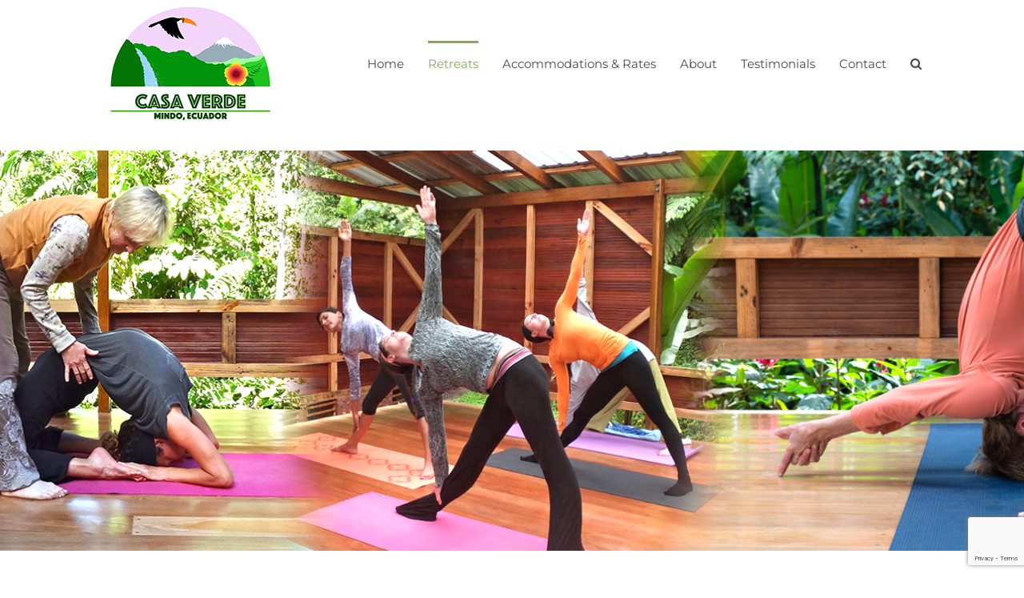

--- FILE ---
content_type: text/html; charset=UTF-8
request_url: https://wendygreenyoga.com/retreats/
body_size: 23422
content:
<!DOCTYPE html>
<html class="avada-html-layout-wide avada-html-header-position-top avada-is-100-percent-template" lang="en-US">
<head>
	<meta http-equiv="X-UA-Compatible" content="IE=edge" />
	<meta http-equiv="Content-Type" content="text/html; charset=utf-8"/>
	<meta name="viewport" content="width=device-width, initial-scale=1" />
	<meta name='robots' content='index, follow, max-image-preview:large, max-snippet:-1, max-video-preview:-1' />
	<style>img:is([sizes="auto" i], [sizes^="auto," i]) { contain-intrinsic-size: 3000px 1500px }</style>
	
	<!-- This site is optimized with the Yoast SEO plugin v26.8 - https://yoast.com/product/yoast-seo-wordpress/ -->
	<title>Raw Food Yoga Retreat in Ecuador - Wendy Green Yoga</title>
	<meta name="description" content="Our top-rated raw food yoga retreat center is nestled in Ecuador&#039;s pristine cloud forest and features personalized daily yoga sessions..." />
	<link rel="canonical" href="https://wendygreenyoga.com/retreats/" />
	<meta property="og:locale" content="en_US" />
	<meta property="og:type" content="article" />
	<meta property="og:title" content="Raw Food Yoga Retreat in Ecuador - Wendy Green Yoga" />
	<meta property="og:description" content="Our top-rated raw food yoga retreat center is nestled in Ecuador&#039;s pristine cloud forest and features personalized daily yoga sessions..." />
	<meta property="og:url" content="https://wendygreenyoga.com/retreats/" />
	<meta property="og:site_name" content="Wendy Green Yoga" />
	<meta property="article:publisher" content="https://www.facebook.com/yogadietlifestyle" />
	<meta property="article:modified_time" content="2024-12-06T18:08:25+00:00" />
	<meta property="og:image" content="https://wendygreenyoga.com/wp-content/uploads/2016/11/l51-min.png" />
	<meta name="twitter:card" content="summary_large_image" />
	<meta name="twitter:label1" content="Est. reading time" />
	<meta name="twitter:data1" content="32 minutes" />
	<script type="application/ld+json" class="yoast-schema-graph">{"@context":"https://schema.org","@graph":[{"@type":"WebPage","@id":"https://wendygreenyoga.com/retreats/","url":"https://wendygreenyoga.com/retreats/","name":"Raw Food Yoga Retreat in Ecuador - Wendy Green Yoga","isPartOf":{"@id":"https://wendygreenyoga.com/#website"},"primaryImageOfPage":{"@id":"https://wendygreenyoga.com/retreats/#primaryimage"},"image":{"@id":"https://wendygreenyoga.com/retreats/#primaryimage"},"thumbnailUrl":"https://wendygreenyoga.com/wp-content/uploads/2016/11/l51-min.png","datePublished":"2021-07-20T19:36:56+00:00","dateModified":"2024-12-06T18:08:25+00:00","description":"Our top-rated raw food yoga retreat center is nestled in Ecuador's pristine cloud forest and features personalized daily yoga sessions...","breadcrumb":{"@id":"https://wendygreenyoga.com/retreats/#breadcrumb"},"inLanguage":"en-US","potentialAction":[{"@type":"ReadAction","target":["https://wendygreenyoga.com/retreats/"]}]},{"@type":"ImageObject","inLanguage":"en-US","@id":"https://wendygreenyoga.com/retreats/#primaryimage","url":"https://wendygreenyoga.com/wp-content/uploads/2016/11/l51-min.png","contentUrl":"https://wendygreenyoga.com/wp-content/uploads/2016/11/l51-min.png","width":39,"height":51},{"@type":"BreadcrumbList","@id":"https://wendygreenyoga.com/retreats/#breadcrumb","itemListElement":[{"@type":"ListItem","position":1,"name":"Home","item":"https://wendygreenyoga.com/"},{"@type":"ListItem","position":2,"name":"Retreats"}]},{"@type":"WebSite","@id":"https://wendygreenyoga.com/#website","url":"https://wendygreenyoga.com/","name":"Wendy Green Yoga","description":"Raw food yoga retreat in Ecuador","potentialAction":[{"@type":"SearchAction","target":{"@type":"EntryPoint","urlTemplate":"https://wendygreenyoga.com/?s={search_term_string}"},"query-input":{"@type":"PropertyValueSpecification","valueRequired":true,"valueName":"search_term_string"}}],"inLanguage":"en-US"}]}</script>
	<!-- / Yoast SEO plugin. -->


<link rel='dns-prefetch' href='//www.googletagmanager.com' />
<link rel="alternate" type="application/rss+xml" title="Wendy Green Yoga &raquo; Feed" href="https://wendygreenyoga.com/feed/" />
<link rel="alternate" type="application/rss+xml" title="Wendy Green Yoga &raquo; Comments Feed" href="https://wendygreenyoga.com/comments/feed/" />
								<link rel="icon" href="https://wendygreenyoga.com/wp-content/uploads/2020/01/favicon-1.jpg" type="image/jpeg" />
		
		
		
						<style>
			.lazyload,
			.lazyloading {
				max-width: 100%;
			}
		</style>
		<script type="text/javascript">
/* <![CDATA[ */
window._wpemojiSettings = {"baseUrl":"https:\/\/s.w.org\/images\/core\/emoji\/16.0.1\/72x72\/","ext":".png","svgUrl":"https:\/\/s.w.org\/images\/core\/emoji\/16.0.1\/svg\/","svgExt":".svg","source":{"concatemoji":"https:\/\/wendygreenyoga.com\/wp-includes\/js\/wp-emoji-release.min.js?ver=6.8.3"}};
/*! This file is auto-generated */
!function(s,n){var o,i,e;function c(e){try{var t={supportTests:e,timestamp:(new Date).valueOf()};sessionStorage.setItem(o,JSON.stringify(t))}catch(e){}}function p(e,t,n){e.clearRect(0,0,e.canvas.width,e.canvas.height),e.fillText(t,0,0);var t=new Uint32Array(e.getImageData(0,0,e.canvas.width,e.canvas.height).data),a=(e.clearRect(0,0,e.canvas.width,e.canvas.height),e.fillText(n,0,0),new Uint32Array(e.getImageData(0,0,e.canvas.width,e.canvas.height).data));return t.every(function(e,t){return e===a[t]})}function u(e,t){e.clearRect(0,0,e.canvas.width,e.canvas.height),e.fillText(t,0,0);for(var n=e.getImageData(16,16,1,1),a=0;a<n.data.length;a++)if(0!==n.data[a])return!1;return!0}function f(e,t,n,a){switch(t){case"flag":return n(e,"\ud83c\udff3\ufe0f\u200d\u26a7\ufe0f","\ud83c\udff3\ufe0f\u200b\u26a7\ufe0f")?!1:!n(e,"\ud83c\udde8\ud83c\uddf6","\ud83c\udde8\u200b\ud83c\uddf6")&&!n(e,"\ud83c\udff4\udb40\udc67\udb40\udc62\udb40\udc65\udb40\udc6e\udb40\udc67\udb40\udc7f","\ud83c\udff4\u200b\udb40\udc67\u200b\udb40\udc62\u200b\udb40\udc65\u200b\udb40\udc6e\u200b\udb40\udc67\u200b\udb40\udc7f");case"emoji":return!a(e,"\ud83e\udedf")}return!1}function g(e,t,n,a){var r="undefined"!=typeof WorkerGlobalScope&&self instanceof WorkerGlobalScope?new OffscreenCanvas(300,150):s.createElement("canvas"),o=r.getContext("2d",{willReadFrequently:!0}),i=(o.textBaseline="top",o.font="600 32px Arial",{});return e.forEach(function(e){i[e]=t(o,e,n,a)}),i}function t(e){var t=s.createElement("script");t.src=e,t.defer=!0,s.head.appendChild(t)}"undefined"!=typeof Promise&&(o="wpEmojiSettingsSupports",i=["flag","emoji"],n.supports={everything:!0,everythingExceptFlag:!0},e=new Promise(function(e){s.addEventListener("DOMContentLoaded",e,{once:!0})}),new Promise(function(t){var n=function(){try{var e=JSON.parse(sessionStorage.getItem(o));if("object"==typeof e&&"number"==typeof e.timestamp&&(new Date).valueOf()<e.timestamp+604800&&"object"==typeof e.supportTests)return e.supportTests}catch(e){}return null}();if(!n){if("undefined"!=typeof Worker&&"undefined"!=typeof OffscreenCanvas&&"undefined"!=typeof URL&&URL.createObjectURL&&"undefined"!=typeof Blob)try{var e="postMessage("+g.toString()+"("+[JSON.stringify(i),f.toString(),p.toString(),u.toString()].join(",")+"));",a=new Blob([e],{type:"text/javascript"}),r=new Worker(URL.createObjectURL(a),{name:"wpTestEmojiSupports"});return void(r.onmessage=function(e){c(n=e.data),r.terminate(),t(n)})}catch(e){}c(n=g(i,f,p,u))}t(n)}).then(function(e){for(var t in e)n.supports[t]=e[t],n.supports.everything=n.supports.everything&&n.supports[t],"flag"!==t&&(n.supports.everythingExceptFlag=n.supports.everythingExceptFlag&&n.supports[t]);n.supports.everythingExceptFlag=n.supports.everythingExceptFlag&&!n.supports.flag,n.DOMReady=!1,n.readyCallback=function(){n.DOMReady=!0}}).then(function(){return e}).then(function(){var e;n.supports.everything||(n.readyCallback(),(e=n.source||{}).concatemoji?t(e.concatemoji):e.wpemoji&&e.twemoji&&(t(e.twemoji),t(e.wpemoji)))}))}((window,document),window._wpemojiSettings);
/* ]]> */
</script>
<style id='wp-emoji-styles-inline-css' type='text/css'>

	img.wp-smiley, img.emoji {
		display: inline !important;
		border: none !important;
		box-shadow: none !important;
		height: 1em !important;
		width: 1em !important;
		margin: 0 0.07em !important;
		vertical-align: -0.1em !important;
		background: none !important;
		padding: 0 !important;
	}
</style>
<link rel='stylesheet' id='wp-components-css' href='https://wendygreenyoga.com/wp-includes/css/dist/components/style.min.css?ver=6.8.3' type='text/css' media='all' />
<link rel='stylesheet' id='godaddy-styles-css' href='https://wendygreenyoga.com/wp-content/mu-plugins/vendor/wpex/godaddy-launch/includes/Dependencies/GoDaddy/Styles/build/latest.css?ver=2.0.2' type='text/css' media='all' />
<link rel='stylesheet' id='fusion-dynamic-css-css' href='https://wendygreenyoga.com/wp-content/uploads/fusion-styles/6149ade8d8343b8efec72619bb76304f.min.css?ver=3.14.2' type='text/css' media='all' />
<script type="text/javascript" src="https://wendygreenyoga.com/wp-includes/js/jquery/jquery.min.js?ver=3.7.1" id="jquery-core-js"></script>
<script type="text/javascript" src="https://wendygreenyoga.com/wp-includes/js/jquery/jquery-migrate.min.js?ver=3.4.1" id="jquery-migrate-js"></script>

<!-- Google tag (gtag.js) snippet added by Site Kit -->
<!-- Google Analytics snippet added by Site Kit -->
<script type="text/javascript" src="https://www.googletagmanager.com/gtag/js?id=G-4WW8NK8PTF" id="google_gtagjs-js" async></script>
<script type="text/javascript" id="google_gtagjs-js-after">
/* <![CDATA[ */
window.dataLayer = window.dataLayer || [];function gtag(){dataLayer.push(arguments);}
gtag("set","linker",{"domains":["wendygreenyoga.com"]});
gtag("js", new Date());
gtag("set", "developer_id.dZTNiMT", true);
gtag("config", "G-4WW8NK8PTF");
/* ]]> */
</script>
<link rel="https://api.w.org/" href="https://wendygreenyoga.com/wp-json/" /><link rel="alternate" title="JSON" type="application/json" href="https://wendygreenyoga.com/wp-json/wp/v2/pages/1601" /><link rel="EditURI" type="application/rsd+xml" title="RSD" href="https://wendygreenyoga.com/xmlrpc.php?rsd" />
<link rel='shortlink' href='https://wendygreenyoga.com/?p=1601' />
<link rel="alternate" title="oEmbed (JSON)" type="application/json+oembed" href="https://wendygreenyoga.com/wp-json/oembed/1.0/embed?url=https%3A%2F%2Fwendygreenyoga.com%2Fretreats%2F" />
<link rel="alternate" title="oEmbed (XML)" type="text/xml+oembed" href="https://wendygreenyoga.com/wp-json/oembed/1.0/embed?url=https%3A%2F%2Fwendygreenyoga.com%2Fretreats%2F&#038;format=xml" />
<meta name="generator" content="Site Kit by Google 1.171.0" />		<script>
			document.documentElement.className = document.documentElement.className.replace('no-js', 'js');
		</script>
				<style>
			.no-js img.lazyload {
				display: none;
			}

			figure.wp-block-image img.lazyloading {
				min-width: 150px;
			}

			.lazyload,
			.lazyloading {
				--smush-placeholder-width: 100px;
				--smush-placeholder-aspect-ratio: 1/1;
				width: var(--smush-image-width, var(--smush-placeholder-width)) !important;
				aspect-ratio: var(--smush-image-aspect-ratio, var(--smush-placeholder-aspect-ratio)) !important;
			}

						.lazyload, .lazyloading {
				opacity: 0;
			}

			.lazyloaded {
				opacity: 1;
				transition: opacity 400ms;
				transition-delay: 0ms;
			}

					</style>
		<style type="text/css" id="css-fb-visibility">@media screen and (max-width: 640px){.fusion-no-small-visibility{display:none !important;}body .sm-text-align-center{text-align:center !important;}body .sm-text-align-left{text-align:left !important;}body .sm-text-align-right{text-align:right !important;}body .sm-text-align-justify{text-align:justify !important;}body .sm-flex-align-center{justify-content:center !important;}body .sm-flex-align-flex-start{justify-content:flex-start !important;}body .sm-flex-align-flex-end{justify-content:flex-end !important;}body .sm-mx-auto{margin-left:auto !important;margin-right:auto !important;}body .sm-ml-auto{margin-left:auto !important;}body .sm-mr-auto{margin-right:auto !important;}body .fusion-absolute-position-small{position:absolute;width:100%;}.awb-sticky.awb-sticky-small{ position: sticky; top: var(--awb-sticky-offset,0); }}@media screen and (min-width: 641px) and (max-width: 1024px){.fusion-no-medium-visibility{display:none !important;}body .md-text-align-center{text-align:center !important;}body .md-text-align-left{text-align:left !important;}body .md-text-align-right{text-align:right !important;}body .md-text-align-justify{text-align:justify !important;}body .md-flex-align-center{justify-content:center !important;}body .md-flex-align-flex-start{justify-content:flex-start !important;}body .md-flex-align-flex-end{justify-content:flex-end !important;}body .md-mx-auto{margin-left:auto !important;margin-right:auto !important;}body .md-ml-auto{margin-left:auto !important;}body .md-mr-auto{margin-right:auto !important;}body .fusion-absolute-position-medium{position:absolute;width:100%;}.awb-sticky.awb-sticky-medium{ position: sticky; top: var(--awb-sticky-offset,0); }}@media screen and (min-width: 1025px){.fusion-no-large-visibility{display:none !important;}body .lg-text-align-center{text-align:center !important;}body .lg-text-align-left{text-align:left !important;}body .lg-text-align-right{text-align:right !important;}body .lg-text-align-justify{text-align:justify !important;}body .lg-flex-align-center{justify-content:center !important;}body .lg-flex-align-flex-start{justify-content:flex-start !important;}body .lg-flex-align-flex-end{justify-content:flex-end !important;}body .lg-mx-auto{margin-left:auto !important;margin-right:auto !important;}body .lg-ml-auto{margin-left:auto !important;}body .lg-mr-auto{margin-right:auto !important;}body .fusion-absolute-position-large{position:absolute;width:100%;}.awb-sticky.awb-sticky-large{ position: sticky; top: var(--awb-sticky-offset,0); }}</style>		<style type="text/css" id="wp-custom-css">
			/* Fields */
::-webkit-input-placeholder { /* WebKit, Blink, Edge */
    color:    #aaa;
}
:-moz-placeholder { /* Mozilla Firefox 4 to 18 */
   color:    #aaa;
   opacity:  1;
}
::-moz-placeholder { /* Mozilla Firefox 19+ */
   color:    #aaa;
   opacity:  1;
}
:-ms-input-placeholder { /* Internet Explorer 10-11 */
   color:    #aaa;
}
::-ms-input-placeholder { /* Microsoft Edge */
   color:    #aaa;
}
/* Button */
div.wpforms-container-full .wpforms-form input[type=submit], div.wpforms-container-full .wpforms-form button[type=submit], div.wpforms-container-full .wpforms-form .wpforms-page-button {
   background-color: #86a957;
   border: none;
   color: #fff;
   font-size: 1em;
   padding: 10px 50px;
   text-transform: uppercase;
   font-weight: normal;
}		</style>
				<script type="text/javascript">
			var doc = document.documentElement;
			doc.setAttribute( 'data-useragent', navigator.userAgent );
		</script>
		
	</head>

<body class="wp-singular page-template page-template-100-width page-template-100-width-php page page-id-1601 wp-theme-Avada fusion-image-hovers fusion-pagination-sizing fusion-button_type-flat fusion-button_span-no fusion-button_gradient-linear avada-image-rollover-circle-yes avada-image-rollover-yes avada-image-rollover-direction-left fusion-body ltr fusion-sticky-header no-tablet-sticky-header no-mobile-sticky-header no-mobile-slidingbar no-mobile-totop avada-has-rev-slider-styles fusion-disable-outline fusion-sub-menu-fade mobile-logo-pos-left layout-wide-mode avada-has-boxed-modal-shadow-none layout-scroll-offset-full avada-has-zero-margin-offset-top fusion-top-header menu-text-align-center mobile-menu-design-modern fusion-show-pagination-text fusion-header-layout-v3 avada-responsive avada-footer-fx-none avada-menu-highlight-style-bar fusion-search-form-classic fusion-main-menu-search-overlay fusion-avatar-square avada-sticky-shrinkage avada-dropdown-styles avada-blog-layout-large avada-blog-archive-layout-large avada-header-shadow-no avada-menu-icon-position-left avada-has-megamenu-shadow avada-has-mainmenu-dropdown-divider avada-has-main-nav-search-icon avada-has-breadcrumb-mobile-hidden avada-has-titlebar-hide avada-header-border-color-full-transparent avada-has-pagination-padding avada-flyout-menu-direction-fade avada-ec-views-v1" data-awb-post-id="1601">
		<a class="skip-link screen-reader-text" href="#content">Skip to content</a>

	<div id="boxed-wrapper">
		
		<div id="wrapper" class="fusion-wrapper">
			<div id="home" style="position:relative;top:-1px;"></div>
							
										
							<div id="sliders-container" class="fusion-slider-visibility">
					</div>
				
					
			<header class="fusion-header-wrapper">
				<div class="fusion-header-v3 fusion-logo-alignment fusion-logo-left fusion-sticky-menu- fusion-sticky-logo- fusion-mobile-logo-  fusion-mobile-menu-design-modern">
					
<div class="fusion-secondary-header">
	<div class="fusion-row">
							<div class="fusion-alignright">
				<nav class="fusion-secondary-menu" role="navigation" aria-label="Secondary Menu"></nav>			</div>
			</div>
</div>
<div class="fusion-header-sticky-height"></div>
<div class="fusion-header">
	<div class="fusion-row">
					<div class="fusion-logo" data-margin-top="-50px" data-margin-bottom="30px" data-margin-left="0px" data-margin-right="0px">
			<a class="fusion-logo-link"  href="https://wendygreenyoga.com/" >

						<!-- standard logo -->
			<img data-src="https://wendygreenyoga.com/wp-content/uploads/2020/01/casaverdelogo.png" data-srcset="https://wendygreenyoga.com/wp-content/uploads/2020/01/casaverdelogo.png 1x" width="220" height="156" alt="Wendy Green Yoga Logo" data-retina_logo_url="" class="fusion-standard-logo lazyload" src="[data-uri]" style="--smush-placeholder-width: 220px; --smush-placeholder-aspect-ratio: 220/156;" />

			
					</a>
		</div>		<nav class="fusion-main-menu" aria-label="Main Menu"><div class="fusion-overlay-search">		<form role="search" class="searchform fusion-search-form  fusion-search-form-classic" method="get" action="https://wendygreenyoga.com/">
			<div class="fusion-search-form-content">

				
				<div class="fusion-search-field search-field">
					<label><span class="screen-reader-text">Search for:</span>
													<input type="search" value="" name="s" class="s" placeholder="Search..." required aria-required="true" aria-label="Search..."/>
											</label>
				</div>
				<div class="fusion-search-button search-button">
					<input type="submit" class="fusion-search-submit searchsubmit" aria-label="Search" value="&#xf002;" />
									</div>

				
			</div>


			
		</form>
		<div class="fusion-search-spacer"></div><a href="#" role="button" aria-label="Close Search" class="fusion-close-search"></a></div><ul id="menu-primary-menu" class="fusion-menu"><li  id="menu-item-344"  class="menu-item menu-item-type-custom menu-item-object-custom menu-item-344"  data-item-id="344"><a  href="/" class="fusion-bar-highlight"><span class="menu-text">Home</span></a></li><li  id="menu-item-1715"  class="menu-item menu-item-type-post_type menu-item-object-page current-menu-item page_item page-item-1601 current_page_item current-menu-ancestor current-menu-parent current_page_parent current_page_ancestor menu-item-has-children menu-item-1715 fusion-dropdown-menu"  data-item-id="1715"><a  href="https://wendygreenyoga.com/retreats/" class="fusion-bar-highlight"><span class="menu-text">Retreats</span></a><ul class="sub-menu"><li  id="menu-item-1884"  class="menu-item menu-item-type-custom menu-item-object-custom current-menu-item menu-item-1884 fusion-dropdown-submenu" ><a  href="https://wendygreenyoga.com/retreats/#rates" class="fusion-bar-highlight"><span>Rates</span></a></li></ul></li><li  id="menu-item-341"  class="menu-item menu-item-type-post_type menu-item-object-page menu-item-has-children menu-item-341 fusion-dropdown-menu"  data-item-id="341"><a  href="https://wendygreenyoga.com/lodge/" class="fusion-bar-highlight"><span class="menu-text">Accommodations &#038; Rates</span></a><ul class="sub-menu"><li  id="menu-item-1064"  class="menu-item menu-item-type-custom menu-item-object-custom menu-item-1064 fusion-dropdown-submenu" ><a  href="/lodge/#rates" class="fusion-bar-highlight"><span>Rates</span></a></li><li  id="menu-item-1101"  class="menu-item menu-item-type-custom menu-item-object-custom menu-item-1101 fusion-dropdown-submenu" ><a  href="/lodge/#getting-here" class="fusion-bar-highlight"><span>Getting Here</span></a></li></ul></li><li  id="menu-item-1657"  class="menu-item menu-item-type-post_type menu-item-object-page menu-item-has-children menu-item-1657 fusion-dropdown-menu"  data-item-id="1657"><a  href="https://wendygreenyoga.com/about/" class="fusion-bar-highlight"><span class="menu-text">About</span></a><ul class="sub-menu"><li  id="menu-item-1729"  class="menu-item menu-item-type-post_type menu-item-object-page menu-item-1729 fusion-dropdown-submenu" ><a  href="https://wendygreenyoga.com/wendy-green/" class="fusion-bar-highlight"><span>Wendy Green</span></a></li><li  id="menu-item-1714"  class="menu-item menu-item-type-post_type menu-item-object-page menu-item-1714 fusion-dropdown-submenu" ><a  href="https://wendygreenyoga.com/mindo-ecuador/" class="fusion-bar-highlight"><span>Mindo – Ecuador</span></a></li><li  id="menu-item-1661"  class="menu-item menu-item-type-post_type menu-item-object-page menu-item-1661 fusion-dropdown-submenu" ><a  href="https://wendygreenyoga.com/gallery/" class="fusion-bar-highlight"><span>Gallery</span></a></li><li  id="menu-item-2137"  class="menu-item menu-item-type-post_type menu-item-object-page menu-item-2137 fusion-dropdown-submenu" ><a  href="https://wendygreenyoga.com/blog/" class="fusion-bar-highlight"><span>Blog</span></a></li><li  id="menu-item-2133"  class="menu-item menu-item-type-post_type menu-item-object-page menu-item-2133 fusion-dropdown-submenu" ><a  href="https://wendygreenyoga.com/faq/" class="fusion-bar-highlight"><span>FAQ</span></a></li></ul></li><li  id="menu-item-343"  class="menu-item menu-item-type-post_type menu-item-object-page menu-item-343"  data-item-id="343"><a  href="https://wendygreenyoga.com/testimonials/" class="fusion-bar-highlight"><span class="menu-text">Testimonials</span></a></li><li  id="menu-item-337"  class="menu-item menu-item-type-post_type menu-item-object-page menu-item-337"  data-item-id="337"><a  href="https://wendygreenyoga.com/contact/" class="fusion-bar-highlight"><span class="menu-text">Contact</span></a></li><li class="fusion-custom-menu-item fusion-main-menu-search fusion-search-overlay"><a class="fusion-main-menu-icon fusion-bar-highlight" href="#" aria-label="Search" data-title="Search" title="Search" role="button" aria-expanded="false"></a></li></ul></nav>	<div class="fusion-mobile-menu-icons">
							<a href="#" class="fusion-icon awb-icon-bars" aria-label="Toggle mobile menu" aria-expanded="false"></a>
		
		
		
			</div>

<nav class="fusion-mobile-nav-holder fusion-mobile-menu-text-align-left" aria-label="Main Menu Mobile"></nav>

					</div>
</div>
				</div>
				<div class="fusion-clearfix"></div>
			</header>
			
							
			
						<main id="main" class="clearfix width-100">
				<div class="fusion-row" style="max-width:100%;">
<section id="content" class="full-width">
					<div id="post-1601" class="post-1601 page type-page status-publish hentry">
			<span class="entry-title rich-snippet-hidden">Retreats</span><span class="vcard rich-snippet-hidden"><span class="fn"><a href="https://wendygreenyoga.com/author/casaverdemindo/" title="Posts by casaverdemindo" rel="author">casaverdemindo</a></span></span><span class="updated rich-snippet-hidden">2024-12-06T13:08:25-05:00</span>						<div class="post-content">
				<div class="fusion-fullwidth fullwidth-box fusion-builder-row-1 fusion-flex-container fusion-parallax-none nonhundred-percent-fullwidth non-hundred-percent-height-scrolling" style="--awb-background-position:center top;--awb-border-radius-top-left:0px;--awb-border-radius-top-right:0px;--awb-border-radius-bottom-right:0px;--awb-border-radius-bottom-left:0px;--awb-padding-top:0%;--awb-padding-bottom:24%;--awb-min-height:500px;--awb-background-image:url(&quot;https://wendygreenyoga.com/wp-content/uploads/2016/11/Ashtanga-Unfiltered.jpg&quot;);--awb-background-size:cover;--awb-flex-wrap:wrap;--awb-filter:brightness(119%);--awb-filter-transition:filter 0.3s ease;--awb-filter-hover:brightness(100%);" ><div class="fusion-builder-row fusion-row fusion-flex-align-items-flex-start fusion-flex-content-wrap" style="max-width:calc( 1024px + 0px );margin-left: calc(-0px / 2 );margin-right: calc(-0px / 2 );"><div class="fusion-layout-column fusion_builder_column fusion-builder-column-0 fusion_builder_column_1_1 1_1 fusion-flex-column fusion-animated" style="--awb-bg-position:center center;--awb-bg-size:cover;--awb-width-large:100%;--awb-margin-top-large:0px;--awb-spacing-right-large:0px;--awb-margin-bottom-large:20px;--awb-spacing-left-large:0px;--awb-width-medium:100%;--awb-spacing-right-medium:0px;--awb-spacing-left-medium:0px;--awb-width-small:100%;--awb-spacing-right-small:0px;--awb-spacing-left-small:0px;" data-animationType="fadeInUp" data-animationDuration="1.0" data-animationOffset="top-into-view"><div class="fusion-column-wrapper fusion-column-has-shadow fusion-flex-justify-content-flex-start fusion-content-layout-column"></div></div></div></div><div class="fusion-fullwidth fullwidth-box fusion-builder-row-2 nonhundred-percent-fullwidth non-hundred-percent-height-scrolling" style="--awb-background-position:left top;--awb-border-sizes-top:0px;--awb-border-sizes-bottom:0px;--awb-border-sizes-left:0px;--awb-border-sizes-right:0px;--awb-border-radius-top-left:0px;--awb-border-radius-top-right:0px;--awb-border-radius-bottom-right:0px;--awb-border-radius-bottom-left:0px;--awb-padding-top:20px;--awb-padding-bottom:20px;--awb-margin-top:40px;--awb-flex-wrap:wrap;" ><div class="fusion-builder-row fusion-row"><div class="fusion-layout-column fusion_builder_column fusion-builder-column-1 fusion_builder_column_1_1 1_1 fusion-one-full fusion-column-first fusion-column-last" style="--awb-bg-size:cover;"><div class="fusion-column-wrapper fusion-flex-column-wrapper-legacy"><div class="fusion-text fusion-text-1"><h1 style="text-align: center;"><span style="color: #a794a4;"><strong style="color: rgb(168, 105, 162); font-family: Montserrat; font-weight: 400; font-size: 17px;" data-fusion-font="true" data-fusion-google-font="Montserrat" data-fusion-google-variant="400">RAW FOOD YOGA RETREAT IN ECUADOR</strong></span></h1>
</div><div class="fusion-text fusion-text-2" style="--awb-content-alignment:center;--awb-margin-top:-30px;"><h2 style="text-align: center; --fontsize: 30; line-height: 1.5;"><span style="color: rgb(73, 73, 73); font-size: 44.2px;" data-fusion-font="true">OUR RETREATS</span></h2>
</div><div class="fusion-text fusion-text-3"><p style="text-align: center;"><b><i>OUR EXCLUSIVE RETREATS ARE ON-GOING.<br />
</i></b><b style="background-color: rgba(255, 255, 255, 0); color: var(--body_typography-color); font-family: var(--body_typography-font-family); font-size: var(--body_typography-font-size); font-style: var(--body_typography-font-style,normal); letter-spacing: var(--body_typography-letter-spacing);"><i><a href="/contact/">CONTACT US</a> WITH YOUR DATES TO CONFIRM AVAILABILITY.</i></b></p>
<p style="text-align: center;">Join us for inspiring raw food, ashtanga yoga and hiking retreats in the Ecuador&#8217;s cloud forest!</p>
<p style="text-align: center;"><a style="color: #333333;" href="https://wendygreenyoga.com/">Casa Verde Raw &#8211; Hiking &#8211; Yoga Retreats in Ecuador</a> is <a href="https://www.tripadvisor.com/Hotel_Review-g609138-d5973213-Reviews-Casa_Verde_Raw_Yoga_Hiking_Retreat-Mindo_Pichincha_Province.html?m=19905"><b>a top-rated raw food yoga retreat</b></a>, where guests come from far an<span style="color: #333333;">d wide to </span>experience a one-of-a-kind, <b><i>transformational</i></b> yoga retreat experience.</p>
<p style="text-align: center;">I&#8217;m Wendy Green, your host and instructor. <span style="background-color: rgba(255, 255, 255, 0); color: var(--body_typography-color); font-family: var(--body_typography-font-family); font-size: var(--body_typography-font-size); font-style: var(--body_typography-font-style,normal); font-weight: var(--body_typography-font-weight); letter-spacing: var(--body_typography-letter-spacing);">I have been practicing yoga since 1970 and Ashtanga since 1996. I am one of the few individuals who has spent time studying directly with the founding father of Ashtanga Yoga, Sri K Patabhi Jois, in Mysore India. <a href="/wendy-green">Read more about my background.</a></span></p>
<p style="text-align: center;">I believe the Ashtanga method is divinely inspired and, when practiced with determination and consistency, can ultimately heal our body/mind from the inside out rather quickly. <a href="/ashtanga">Ashtanga</a> is a dynamic practice, building strength, agility, balance and confidence.</p>
<p style="text-align: center;">Over the decades, I have learned to modify and soften the practice to accommodate everyone, regardless of body type, age or ability. I teach using the traditional method of hands on assists, enabling students to explore postures deeper, creating muscle memory and allowing students to move through physical and mental limitations swiftly. You will be amazed how promptly your yoga practice evolves.</p>
<p style="text-align: center;"><b>We invite everyone, beginner and tenured yoga student alike, to join us with an opened mind and willing spirit&#8230; slowly slowly, do your practice and all things come!</b></p>
<p style="text-align: center;">
</div><div class="fusion-builder-row fusion-builder-row-inner fusion-row"><div class="fusion-layout-column fusion_builder_column_inner fusion-builder-nested-column-0 fusion_builder_column_inner_1_1 1_1 fusion-one-full fusion-column-first fusion-column-last" style="--awb-bg-size:cover;"><div class="fusion-column-wrapper fusion-column-has-shadow fusion-flex-column-wrapper-legacy"><div class="fusion-aligncenter"><a class="fusion-button button-flat fusion-button-default-size button-green fusion-button-green button-1 fusion-button-default-span fusion-button-default-type fusion-animated" data-animationType="fadeInLeft" data-animationDuration="1.0" data-animationOffset="top-into-view" target="_self" href="/contact/"><span class="fusion-button-text awb-button__text awb-button__text--default">Book your retreat today</span></a></div><div class="fusion-clearfix"></div></div></div></div><div class="fusion-image-element fusion-image-align-center in-legacy-container" style="text-align:center;--awb-caption-title-font-family:var(--h2_typography-font-family);--awb-caption-title-font-weight:var(--h2_typography-font-weight);--awb-caption-title-font-style:var(--h2_typography-font-style);--awb-caption-title-size:var(--h2_typography-font-size);--awb-caption-title-transform:var(--h2_typography-text-transform);--awb-caption-title-line-height:var(--h2_typography-line-height);--awb-caption-title-letter-spacing:var(--h2_typography-letter-spacing);"><div class="imageframe-align-center"><span class=" fusion-imageframe imageframe-none imageframe-1 hover-type-none"><a class="fusion-no-lightbox" href="https://www.tripadvisor.com/Hotel_Review-g609138-d5973213-Reviews-Casa_Verde_Raw_Yoga_Hiking_Retreat-Mindo_Pichincha_Province.html?m=19905" target="_self" aria-label="best yoga retreat in Ecuador"><img decoding="async" width="150" height="114" alt="Top rated yoga retreat center in Ecuador" data-src="https://wendygreenyoga.com/wp-content/uploads/2021/07/best-yoga-retreat-in-Ecuador.jpg" class="img-responsive wp-image-1606 lazyload" src="[data-uri]" style="--smush-placeholder-width: 150px; --smush-placeholder-aspect-ratio: 150/114;" /></a></span></div></div><div class="fusion-clearfix"></div></div></div></div></div><div class="fusion-fullwidth fullwidth-box fusion-builder-row-3 fusion-flex-container nonhundred-percent-fullwidth non-hundred-percent-height-scrolling" style="--awb-border-radius-top-left:0px;--awb-border-radius-top-right:0px;--awb-border-radius-bottom-right:0px;--awb-border-radius-bottom-left:0px;--awb-flex-wrap:wrap;" ><div class="fusion-builder-row fusion-row fusion-flex-align-items-flex-start fusion-flex-content-wrap" style="max-width:1064.96px;margin-left: calc(-4% / 2 );margin-right: calc(-4% / 2 );"><div class="fusion-layout-column fusion_builder_column fusion-builder-column-2 fusion_builder_column_1_1 1_1 fusion-flex-column" style="--awb-bg-size:cover;--awb-width-large:100%;--awb-margin-top-large:0px;--awb-spacing-right-large:1.92%;--awb-margin-bottom-large:20px;--awb-spacing-left-large:1.92%;--awb-width-medium:100%;--awb-order-medium:0;--awb-spacing-right-medium:1.92%;--awb-spacing-left-medium:1.92%;--awb-width-small:100%;--awb-order-small:0;--awb-spacing-right-small:1.92%;--awb-spacing-left-small:1.92%;"><div class="fusion-column-wrapper fusion-column-has-shadow fusion-flex-justify-content-flex-start fusion-content-layout-column"><div class="fusion-text fusion-text-4" style="--awb-margin-top:80px;"><h1 style="text-align: center; --fontsize: 30; line-height: 1.5;"><span style="color: #494949;">CHOOSE YOUR RETREAT</span></h1>
</div></div></div></div></div><div class="fusion-fullwidth fullwidth-box fusion-builder-row-4 fusion-flex-container nonhundred-percent-fullwidth non-hundred-percent-height-scrolling" style="--awb-border-radius-top-left:0px;--awb-border-radius-top-right:0px;--awb-border-radius-bottom-right:0px;--awb-border-radius-bottom-left:0px;--awb-padding-top:6%;--awb-padding-bottom:6%;--awb-margin-top:-50px;--awb-flex-wrap:wrap;" ><div class="fusion-builder-row fusion-row fusion-flex-align-items-flex-start fusion-flex-content-wrap" style="max-width:1064.96px;margin-left: calc(-4% / 2 );margin-right: calc(-4% / 2 );"><div class="fusion-layout-column fusion_builder_column fusion-builder-column-3 fusion_builder_column_1_2 1_2 fusion-flex-column fusion-animated" style="--awb-padding-top:20px;--awb-padding-right:18px;--awb-padding-left:18px;--awb-overflow:hidden;--awb-bg-color:#ffffff;--awb-bg-color-hover:#ffffff;--awb-bg-size:cover;--awb-box-shadow:0px 20px 38px 0px #494949;;--awb-border-radius:12px 12px 12px 12px;--awb-width-large:50%;--awb-margin-top-large:0px;--awb-spacing-right-large:3.84%;--awb-margin-bottom-large:30px;--awb-spacing-left-large:3.84%;--awb-width-medium:100%;--awb-spacing-right-medium:1.92%;--awb-spacing-left-medium:1.92%;--awb-width-small:100%;--awb-spacing-right-small:1.92%;--awb-spacing-left-small:1.92%;" data-animationType="fadeInLeft" data-animationDuration="1.0" data-animationOffset="top-into-view"><div class="fusion-column-wrapper fusion-column-has-shadow fusion-flex-justify-content-flex-start fusion-content-layout-column"><div class="fusion-text fusion-text-5"><p style="text-align: center; margin-bottom: 0px;"><span style="color: #a794a4;">7 &#8211; 10 DAYS</span></p>
<h2 style="text-align: center; margin-bottom: 0px;"><span style="color: #a794a4; font-size: 28px; font-family: 'Playfair Display'; font-weight: 400;" data-fusion-font="true" data-fusion-google-font="Playfair Display" data-fusion-google-variant="400">Signature Retreat</span></h2></p>
</div><div class="fusion-image-element " style="--awb-margin-bottom:18px;--awb-caption-title-font-family:var(--h2_typography-font-family);--awb-caption-title-font-weight:var(--h2_typography-font-weight);--awb-caption-title-font-style:var(--h2_typography-font-style);--awb-caption-title-size:var(--h2_typography-font-size);--awb-caption-title-transform:var(--h2_typography-text-transform);--awb-caption-title-line-height:var(--h2_typography-line-height);--awb-caption-title-letter-spacing:var(--h2_typography-letter-spacing);"><span class=" fusion-imageframe imageframe-none imageframe-2 hover-type-none"><img fetchpriority="high" decoding="async" width="800" height="631" alt="Ashtanga yoga retreat" title="Ashtanga yoga retreat" src="https://wendygreenyoga.com/wp-content/uploads/2021/07/Ashtanga-yoga-retreat.jpg" class="img-responsive wp-image-1710" srcset="https://wendygreenyoga.com/wp-content/uploads/2021/07/Ashtanga-yoga-retreat-200x158.jpg 200w, https://wendygreenyoga.com/wp-content/uploads/2021/07/Ashtanga-yoga-retreat-400x316.jpg 400w, https://wendygreenyoga.com/wp-content/uploads/2021/07/Ashtanga-yoga-retreat-600x473.jpg 600w, https://wendygreenyoga.com/wp-content/uploads/2021/07/Ashtanga-yoga-retreat.jpg 800w" sizes="(max-width: 1024px) 100vw, (max-width: 640px) 100vw, 600px" /></span></div><div class="fusion-text fusion-text-6"><p>Our signature retreats is the 7-10 day raw food yoga and hiking retreats, offered year round on an ongoing basis. It includes personalized ashtanga yoga instruction, a detox diet composed of 3 raw, vegan meals per day, hikes in the surrounding area, and more.</p>
</div><div style="text-align:center;"><a class="fusion-button button-flat fusion-button-default-size button-green fusion-button-green button-2 fusion-button-default-span fusion-button-default-type" style="--button_margin-bottom:18px;" target="_self" href="/contact/"><span class="fusion-button-text awb-button__text awb-button__text--default">Book this retreat</span></a></div></div></div><div class="fusion-layout-column fusion_builder_column fusion-builder-column-4 fusion_builder_column_1_2 1_2 fusion-flex-column fusion-animated" style="--awb-padding-top:20px;--awb-padding-right:18px;--awb-padding-left:18px;--awb-overflow:hidden;--awb-bg-color:#ffffff;--awb-bg-color-hover:#ffffff;--awb-bg-size:cover;--awb-box-shadow:0px 20px 38px 0px #494949;;--awb-border-radius:12px 12px 12px 12px;--awb-width-large:50%;--awb-margin-top-large:0px;--awb-spacing-right-large:3.84%;--awb-margin-bottom-large:30px;--awb-spacing-left-large:3.84%;--awb-width-medium:100%;--awb-spacing-right-medium:1.92%;--awb-spacing-left-medium:1.92%;--awb-width-small:100%;--awb-spacing-right-small:1.92%;--awb-spacing-left-small:1.92%;" data-animationType="fadeInRight" data-animationDuration="1.0" data-animationOffset="top-into-view"><div class="fusion-column-wrapper fusion-column-has-shadow fusion-flex-justify-content-flex-start fusion-content-layout-column"><div class="fusion-text fusion-text-7"><p style="text-align: center; margin-bottom: 0px;"><span style="color: #a794a4;">7+ DAYS</span></p>
<h2 class="fusion-responsive-typography-calculated" style="text-align: center; margin-bottom: 0px; --fontsize: 30; line-height: 1.5;" data-fontsize="30" data-lineheight="45px"><span style="color: #a794a4; font-size: 28px; font-family: 'Playfair Display'; font-weight: 400;" data-fusion-font="true" data-fusion-google-font="Playfair Display" data-fusion-google-variant="400">Custom Retreat</span></h2>
</div><div class="fusion-image-element " style="--awb-margin-top:18px;--awb-margin-bottom:18px;--awb-caption-title-font-family:var(--h2_typography-font-family);--awb-caption-title-font-weight:var(--h2_typography-font-weight);--awb-caption-title-font-style:var(--h2_typography-font-style);--awb-caption-title-size:var(--h2_typography-font-size);--awb-caption-title-transform:var(--h2_typography-text-transform);--awb-caption-title-line-height:var(--h2_typography-line-height);--awb-caption-title-letter-spacing:var(--h2_typography-letter-spacing);"><span class=" fusion-imageframe imageframe-none imageframe-3 hover-type-none"><img decoding="async" width="800" height="664" alt="personalized yoga retreat" title="personalized yoga retreat" data-src="https://wendygreenyoga.com/wp-content/uploads/2021/07/personalized-yoga-retreat.jpg" class="img-responsive wp-image-1711 lazyload" data-srcset="https://wendygreenyoga.com/wp-content/uploads/2021/07/personalized-yoga-retreat-200x166.jpg 200w, https://wendygreenyoga.com/wp-content/uploads/2021/07/personalized-yoga-retreat-400x332.jpg 400w, https://wendygreenyoga.com/wp-content/uploads/2021/07/personalized-yoga-retreat-600x498.jpg 600w, https://wendygreenyoga.com/wp-content/uploads/2021/07/personalized-yoga-retreat.jpg 800w" data-sizes="(max-width: 1024px) 100vw, (max-width: 640px) 100vw, 600px" src="[data-uri]" style="--smush-placeholder-width: 800px; --smush-placeholder-aspect-ratio: 800/664;" /></span></div><div class="fusion-text fusion-text-8"><p>Would you like to extend your stay or intensify your yoga practice? Choose your own length of stay and activities in a customized retreat, including add-on activities.</p>
</div><div style="text-align:center;"><a class="fusion-button button-flat fusion-button-default-size button-green fusion-button-green button-3 fusion-button-default-span fusion-button-default-type" style="--button_margin-bottom:18px;" target="_self" href="/contact/"><span class="fusion-button-text awb-button__text awb-button__text--default">Book this retreat</span></a></div></div></div></div></div><div class="fusion-fullwidth fullwidth-box fusion-builder-row-5 nonhundred-percent-fullwidth non-hundred-percent-height-scrolling" style="--awb-background-position:left top;--awb-border-sizes-top:0px;--awb-border-sizes-bottom:0px;--awb-border-sizes-left:0px;--awb-border-sizes-right:0px;--awb-border-radius-top-left:0px;--awb-border-radius-top-right:0px;--awb-border-radius-bottom-right:0px;--awb-border-radius-bottom-left:0px;--awb-padding-top:30px;--awb-padding-bottom:0px;--awb-background-color:#a869a2;--awb-flex-wrap:wrap;" ><div class="fusion-builder-row fusion-row"><div class="fusion-layout-column fusion_builder_column fusion-builder-column-5 fusion_builder_column_1_1 1_1 fusion-one-full fusion-column-first fusion-column-last fusion-column-no-min-height" style="--awb-bg-size:cover;--awb-margin-bottom:0px;"><div class="fusion-column-wrapper fusion-flex-column-wrapper-legacy"><div class="fusion-menu-anchor" id="rates"></div><div class="fusion-clearfix"></div></div></div><div class="fusion-layout-column fusion_builder_column fusion-builder-column-6 fusion_builder_column_1_1 1_1 fusion-one-full fusion-column-first fusion-column-last" style="--awb-bg-size:cover;"><div class="fusion-column-wrapper fusion-flex-column-wrapper-legacy"><div class="fusion-text fusion-text-9" style="--awb-content-alignment:justify;"><p style="text-align: center;"><span style="color: #ffffff;"><em>YOUR INVESTMENT in your total well-being is $2,249 for 7 nights (in the Main House), all-inclusive except for transport. We recommend a transformational 9-night retreat, for which we gladly extend a 10% discount ($2,799). </em></span></p>
<p style="text-align: center;"><span style="color: #ffffff;"><em>Retreats are exclusive, personalized, one on one and on-going, choose the perfect time and come. We always give guests their own rooms for optimum peace and privacy. If you prefer to share a room with a friend or loved one, we are happy to accommodate you.</em></span></p>
<p style="text-align: center;"><em><span style="color: #ffffff;">The Orchid is offered as an upgrade for one person or 2 people (sharing the bed) for $450 extra a week. </span></em></p>
<p style="text-align: center;"><em><span style="color: #ffffff;"><b style="color: #ffffff;"><u><a href="https://wendygreenyoga.com/lodge/">Click here for more information of accommodation options.</a></u></b></span></em></p>
<p style="text-align: center;"><span style="color: #ffffff;"><em><span style="font-size: smaller;">We kindly request a 50% deposit to hold your reservation. Sorry no refunds, no exceptions. </span></em></span></p>
</div><div class="fusion-clearfix"></div></div></div></div></div><div class="fusion-fullwidth fullwidth-box fusion-builder-row-6 fusion-flex-container nonhundred-percent-fullwidth non-hundred-percent-height-scrolling" style="--awb-border-radius-top-left:0px;--awb-border-radius-top-right:0px;--awb-border-radius-bottom-right:0px;--awb-border-radius-bottom-left:0px;--awb-padding-top:20px;--awb-background-color:#a869a2;--awb-flex-wrap:wrap;" ><div class="fusion-builder-row fusion-row fusion-flex-align-items-flex-start fusion-flex-content-wrap" style="max-width:1064.96px;margin-left: calc(-4% / 2 );margin-right: calc(-4% / 2 );"><div class="fusion-layout-column fusion_builder_column fusion-builder-column-7 fusion_builder_column_1_1 1_1 fusion-flex-column" style="--awb-bg-size:cover;--awb-width-large:100%;--awb-margin-top-large:0px;--awb-spacing-right-large:1.92%;--awb-margin-bottom-large:20px;--awb-spacing-left-large:1.92%;--awb-width-medium:100%;--awb-order-medium:0;--awb-spacing-right-medium:1.92%;--awb-spacing-left-medium:1.92%;--awb-width-small:100%;--awb-order-small:0;--awb-spacing-right-small:1.92%;--awb-spacing-left-small:1.92%;"><div class="fusion-column-wrapper fusion-column-has-shadow fusion-flex-justify-content-flex-start fusion-content-layout-column"><div class="fusion-form fusion-form-builder fusion-form-form-wrapper fusion-form-1748" style="--awb-tooltip-text-color:#ffffff;--awb-tooltip-background-color:#333333;--awb-form-input-height:55px;" data-form-id="1748" data-config="{&quot;form_id&quot;:&quot;1748&quot;,&quot;form_post_id&quot;:&quot;1748&quot;,&quot;post_id&quot;:1601,&quot;form_type&quot;:&quot;ajax&quot;,&quot;confirmation_type&quot;:&quot;message&quot;,&quot;redirect_url&quot;:&quot;&quot;,&quot;redirect_timeout&quot;:&quot;0&quot;,&quot;field_labels&quot;:{&quot;email&quot;:&quot;&quot;},&quot;field_logics&quot;:{&quot;email&quot;:&quot;&quot;,&quot;submit_1&quot;:&quot;&quot;,&quot;notice_1&quot;:&quot;&quot;},&quot;field_types&quot;:{&quot;email&quot;:&quot;email&quot;,&quot;submit_1&quot;:&quot;submit&quot;,&quot;notice_1&quot;:&quot;notice&quot;},&quot;nonce_method&quot;:&quot;ajax&quot;,&quot;form_views&quot;:&quot;ajax&quot;,&quot;form_views_counting&quot;:&quot;all&quot;}"><form action="https://wendygreenyoga.com/retreats/" method="post" class="fusion-form fusion-form-1748"><div class="fusion-fullwidth fullwidth-box fusion-builder-row-6-1 fusion-flex-container nonhundred-percent-fullwidth non-hundred-percent-height-scrolling" style="--awb-border-radius-top-left:0px;--awb-border-radius-top-right:0px;--awb-border-radius-bottom-right:0px;--awb-border-radius-bottom-left:0px;--awb-padding-right:0px;--awb-padding-left:0px;--awb-flex-wrap:wrap;" ><div class="fusion-builder-row fusion-row fusion-flex-align-items-center fusion-flex-content-wrap" style="width:104% !important;max-width:104% !important;margin-left: calc(-4% / 2 );margin-right: calc(-4% / 2 );"><div class="fusion-layout-column fusion_builder_column fusion-builder-column-8 fusion_builder_column_2_3 2_3 fusion-flex-column" style="--awb-bg-size:cover;--awb-width-large:66.666666666667%;--awb-flex-grow:0;--awb-flex-shrink:0;--awb-margin-top-large:0px;--awb-spacing-right-large:2.88%;--awb-margin-bottom-large:0px;--awb-spacing-left-large:2.88%;--awb-width-medium:100%;--awb-order-medium:0;--awb-flex-grow-medium:0;--awb-flex-shrink-medium:0;--awb-spacing-right-medium:1.92%;--awb-spacing-left-medium:1.92%;--awb-width-small:100%;--awb-order-small:0;--awb-flex-grow-small:0;--awb-flex-shrink-small:0;--awb-spacing-right-small:1.92%;--awb-spacing-left-small:1.92%;"><div class="fusion-column-wrapper fusion-column-has-shadow fusion-flex-justify-content-flex-start fusion-content-layout-column"><div class="fusion-form-field fusion-form-email-field fusion-form-label-above" style="" data-form-id="1748"><input type="email" autocomplete="off" name="email" id="email" value=""  class="fusion-form-input" required="true" aria-required="true" placeholder="Insert your email ... *" data-holds-private-data="false"/></div></div></div><div class="fusion-layout-column fusion_builder_column fusion-builder-column-9 fusion_builder_column_1_3 1_3 fusion-flex-column" style="--awb-bg-size:cover;--awb-width-large:33.333333333333%;--awb-flex-grow:0;--awb-flex-shrink:0;--awb-margin-top-large:0px;--awb-spacing-right-large:5.76%;--awb-margin-bottom-large:0px;--awb-spacing-left-large:5.76%;--awb-width-medium:100%;--awb-order-medium:0;--awb-flex-grow-medium:0;--awb-flex-shrink-medium:0;--awb-spacing-right-medium:1.92%;--awb-spacing-left-medium:1.92%;--awb-width-small:100%;--awb-order-small:0;--awb-flex-grow-small:0;--awb-flex-shrink-small:0;--awb-spacing-right-small:1.92%;--awb-spacing-left-small:1.92%;"><div class="fusion-column-wrapper fusion-column-has-shadow fusion-flex-justify-content-flex-start fusion-content-layout-column"><div class="fusion-form-field fusion-form-submit-field fusion-form-label-above" style="" data-form-id="1748"><div ><button type="submit" class="fusion-button button-flat button-xlarge button-default fusion-button-default button-4 fusion-button-span-yes  button-default form-form-submit" data-form-number="1748" tabindex=""><span class="fusion-button-text awb-button__text awb-button__text--default">Get Updates</span></button></div></div></div></div><div class="fusion-layout-column fusion_builder_column fusion-builder-column-10 fusion_builder_column_1_1 1_1 fusion-flex-column" style="--awb-bg-size:cover;--awb-width-large:100%;--awb-flex-grow:0;--awb-flex-shrink:0;--awb-margin-top-large:20px;--awb-spacing-right-large:1.92%;--awb-margin-bottom-large:0px;--awb-spacing-left-large:1.92%;--awb-width-medium:100%;--awb-order-medium:0;--awb-flex-grow-medium:0;--awb-flex-shrink-medium:0;--awb-spacing-right-medium:1.92%;--awb-spacing-left-medium:1.92%;--awb-width-small:100%;--awb-order-small:0;--awb-flex-grow-small:0;--awb-flex-shrink-small:0;--awb-spacing-right-small:1.92%;--awb-spacing-left-small:1.92%;"><div class="fusion-column-wrapper fusion-column-has-shadow fusion-flex-justify-content-flex-start fusion-content-layout-column"><div class="form-submission-notices data-notice_1" id="fusion-notices-1"><div class="fusion-alert alert success alert-success fusion-alert-center fusion-form-response fusion-form-response-success fusion-alert-capitalize awb-alert-native-link-color alert-dismissable awb-alert-close-boxed" role="alert"><div class="fusion-alert-content-wrapper"><span class="alert-icon"><i class="awb-icon-check-circle" aria-hidden="true"></i></span><span class="fusion-alert-content">Thank you! We've added your email to our mailing list and will only send you content related to our yoga retreats, raw food diets and ashtanga yoga.</span></div><button type="button" class="close toggle-alert" data-dismiss="alert" aria-label="Close">&times;</button></div><div class="fusion-alert alert error alert-danger fusion-alert-center fusion-form-response fusion-form-response-error fusion-alert-capitalize awb-alert-native-link-color alert-dismissable awb-alert-close-boxed" role="alert"><div class="fusion-alert-content-wrapper"><span class="alert-icon"><i class="awb-icon-exclamation-triangle" aria-hidden="true"></i></span><span class="fusion-alert-content">There was an error trying to send your message. Please try again later.</span></div><button type="button" class="close toggle-alert" data-dismiss="alert" aria-label="Close">&times;</button></div></div></div></div></div></div><input type="hidden" name="fusion_privacy_store_ip_ua" value="false"><input type="hidden" name="fusion_privacy_expiration_interval" value="48"><input type="hidden" name="privacy_expiration_action" value="anonymize"></form></div></div></div></div></div><div class="fusion-fullwidth fullwidth-box fusion-builder-row-7 fusion-flex-container fusion-parallax-none nonhundred-percent-fullwidth non-hundred-percent-height-scrolling" style="--awb-background-position:center top;--awb-border-radius-top-left:0px;--awb-border-radius-top-right:0px;--awb-border-radius-bottom-right:0px;--awb-border-radius-bottom-left:0px;--awb-background-color:rgba(134,169,87,0.41);--awb-background-image:url(&quot;https://placehold.it/3000x1977/333333/ffffff/&quot;);--awb-background-size:cover;--awb-flex-wrap:wrap;" ><div class="fusion-builder-row fusion-row fusion-flex-align-items-flex-start fusion-flex-content-wrap" style="max-width:1064.96px;margin-left: calc(-4% / 2 );margin-right: calc(-4% / 2 );"><div class="fusion-layout-column fusion_builder_column fusion-builder-column-11 fusion_builder_column_1_1 1_1 fusion-flex-column" style="--awb-padding-bottom:80px;--awb-bg-size:cover;--awb-width-large:100%;--awb-flex-grow:0;--awb-flex-shrink:0;--awb-margin-top-large:0px;--awb-spacing-right-large:1.92%;--awb-margin-bottom-large:20px;--awb-spacing-left-large:1.92%;--awb-width-medium:100%;--awb-flex-grow-medium:0;--awb-flex-shrink-medium:0;--awb-spacing-right-medium:1.92%;--awb-spacing-left-medium:1.92%;--awb-width-small:100%;--awb-flex-grow-small:0;--awb-flex-shrink-small:0;--awb-spacing-right-small:1.92%;--awb-spacing-left-small:1.92%;"><div class="fusion-column-wrapper fusion-column-has-shadow fusion-flex-justify-content-flex-start fusion-content-layout-column"><div class="fusion-section-separator section-separator hills-opacity fusion-section-separator-1" style="--awb-spacer-padding-top:17.7734375%;--awb-sep-font-size:0;--awb-sep-line-height:0;"><div class="fusion-section-separator-svg fusion-section-separator-fullwidth"><svg class="fusion-hills-opacity-candy" xmlns="http://www.w3.org/2000/svg" version="1.1" width="100%" viewBox="0 0 1024 182" preserveAspectRatio="none" fill="rgba(246,246,246,1)"><path class="st0" d="M0 0h1024v140.5C995.9 162 963.9 178 926.9 178c-112.8 0-198.1-93.8-289.8-93.8s-199.5 91-285.3 91-142.2-82.1-238.5-82.1c-63.1 0-75.7 31.6-113.3 53.6V0z"/>
									<path class="st1" d="M1024 0v75.9C984.3 60 942.2 48.6 905.3 50.1c-110.4 4.5-191.8 109.8-325.5 116.2C470.6 171.5 235.6 46.1 150.3 0H1024z"/>
									<path class="st2" d="M0 0h1024v92c-57.5 30.9-116.9 73.7-199.9 75-133.8 2-158.9-87.9-342-87.9S202.1 183.7 74.2 182c-27.8-.3-52.4-4.2-74.2-9.7V0z"/>
									<path class="st3" d="M0 0h1024v101.6C986.8 82 943.3 66.3 884.4 65.4 733.3 63 742.8 94 585.9 94.6S447 47.6 280.4 50.9C132.8 53.6 91.2 137.5 0 154V0z"/>
									<path class="st4" d="M0 0h1024v77.3c-49-20.1-120.5-42.4-193.2-42.1-128.9.5-159.8 72.3-255.8 72.3-89.1 0-134.7-80.2-245-82-110.4-1.8-160.9 57.2-280 59.2-17.2.3-33.9-1.8-50-5.7V0z"/>
								</svg></div><div class="fusion-section-separator-spacer fusion-section-separator-fullwidth"><div class="fusion-section-separator-spacer-height"></div></div></div></div></div><div class="fusion-layout-column fusion_builder_column fusion-builder-column-12 fusion_builder_column_1_2 1_2 fusion-flex-column fusion-animated" style="--awb-padding-bottom:40px;--awb-bg-size:cover;--awb-width-large:50%;--awb-flex-grow:0;--awb-flex-shrink:0;--awb-margin-top-large:0px;--awb-spacing-right-large:3.84%;--awb-margin-bottom-large:20px;--awb-spacing-left-large:3.84%;--awb-width-medium:100%;--awb-flex-grow-medium:0;--awb-flex-shrink-medium:0;--awb-spacing-right-medium:1.92%;--awb-spacing-left-medium:1.92%;--awb-width-small:100%;--awb-flex-grow-small:0;--awb-flex-shrink-small:0;--awb-spacing-right-small:1.92%;--awb-spacing-left-small:1.92%;" data-animationType="fadeInLeft" data-animationDuration="1.0" data-animationOffset="top-into-view"><div class="fusion-column-wrapper fusion-column-has-shadow fusion-flex-justify-content-flex-start fusion-content-layout-column"><div class="fusion-text fusion-text-10"><p style="text-align: left;"><span style="color: #f7ebf9;"><b><span style="color: #494949; font-family: Montserrat; font-weight: 400;" data-fusion-font="true" data-fusion-google-font="Montserrat" data-fusion-google-variant="400">ALL-INCLUSIVE</span></b></span></p>
</div><div class="fusion-title title fusion-title-1 fusion-sep-none fusion-title-text fusion-title-size-two" style="--awb-text-color:#494949;--awb-margin-top:-30px;"><h2 class="fusion-title-heading title-heading-left" style="margin:0;">wellness packages</h2></div><div class="fusion-text fusion-text-11"><p>At Casa Verde Raw &#8211; Hiking &#8211; Yoga Retreat Ecuador we offer an all-inclusive retreat experience, including one-on-one yoga guidance, world-class hiking, and detoxifying raw and vegan cuisine, along with meal prep tips and instruction so you can continue your healthy habits back home.</p>
<p>Our <a href="/lodge/">accommodations</a> and the surrounding property provide unparalleled peace and quiet in outstanding nature where the air itself is a healing force.</p>
<p>Our water comes from an exclusive and pristine water source and the food you&#8217;ll eat is organic and almost entirely home-grown.</p>
</div></div></div><div class="fusion-layout-column fusion_builder_column fusion-builder-column-13 fusion_builder_column_1_2 1_2 fusion-flex-column fusion-animated" style="--awb-padding-right:0px;--awb-padding-left:0px;--awb-bg-color:#ffffff;--awb-bg-color-hover:#ffffff;--awb-bg-size:cover;--awb-width-large:50%;--awb-flex-grow:0;--awb-flex-shrink:0;--awb-margin-top-large:0px;--awb-spacing-right-large:3.84%;--awb-margin-bottom-large:20px;--awb-spacing-left-large:3.84%;--awb-width-medium:100%;--awb-flex-grow-medium:0;--awb-flex-shrink-medium:0;--awb-spacing-right-medium:1.92%;--awb-spacing-left-medium:1.92%;--awb-width-small:100%;--awb-flex-grow-small:0;--awb-flex-shrink-small:0;--awb-spacing-right-small:1.92%;--awb-spacing-left-small:1.92%;" data-animationType="fadeInRight" data-animationDuration="1.0" data-animationOffset="top-into-view"><div class="fusion-column-wrapper fusion-column-has-shadow fusion-flex-justify-content-flex-start fusion-content-layout-column"><div class="fusion-image-element " style="--awb-caption-title-font-family:var(--h2_typography-font-family);--awb-caption-title-font-weight:var(--h2_typography-font-weight);--awb-caption-title-font-style:var(--h2_typography-font-style);--awb-caption-title-size:var(--h2_typography-font-size);--awb-caption-title-transform:var(--h2_typography-text-transform);--awb-caption-title-line-height:var(--h2_typography-line-height);--awb-caption-title-letter-spacing:var(--h2_typography-letter-spacing);"><span class=" fusion-imageframe imageframe-none imageframe-4 hover-type-none"><img decoding="async" width="800" height="716" alt="hiking yoga retreat" title="Mindo waterfalls" data-src="https://wendygreenyoga.com/wp-content/uploads/2021/07/Mindo-waterfalls.jpg" class="img-responsive wp-image-1705 lazyload" data-srcset="https://wendygreenyoga.com/wp-content/uploads/2021/07/Mindo-waterfalls-200x179.jpg 200w, https://wendygreenyoga.com/wp-content/uploads/2021/07/Mindo-waterfalls-400x358.jpg 400w, https://wendygreenyoga.com/wp-content/uploads/2021/07/Mindo-waterfalls-600x537.jpg 600w, https://wendygreenyoga.com/wp-content/uploads/2021/07/Mindo-waterfalls.jpg 800w" data-sizes="(max-width: 1024px) 100vw, (max-width: 640px) 100vw, 600px" src="[data-uri]" style="--smush-placeholder-width: 800px; --smush-placeholder-aspect-ratio: 800/716;" /></span></div></div></div></div></div><div class="fusion-fullwidth fullwidth-box fusion-builder-row-8 fusion-flex-container nonhundred-percent-fullwidth non-hundred-percent-height-scrolling" style="--awb-border-radius-top-left:0px;--awb-border-radius-top-right:0px;--awb-border-radius-bottom-right:0px;--awb-border-radius-bottom-left:0px;--awb-padding-top:60px;--awb-padding-bottom:6%;--awb-flex-wrap:wrap;" ><div class="fusion-builder-row fusion-row fusion-flex-align-items-flex-start fusion-flex-content-wrap" style="max-width:1064.96px;margin-left: calc(-4% / 2 );margin-right: calc(-4% / 2 );"><div class="fusion-layout-column fusion_builder_column fusion-builder-column-14 fusion_builder_column_1_1 1_1 fusion-flex-column fusion-animated" style="--awb-padding-bottom:40px;--awb-bg-size:cover;--awb-width-large:100%;--awb-flex-grow:0;--awb-flex-shrink:0;--awb-margin-top-large:0px;--awb-spacing-right-large:1.92%;--awb-margin-bottom-large:20px;--awb-spacing-left-large:1.92%;--awb-width-medium:100%;--awb-flex-grow-medium:0;--awb-flex-shrink-medium:0;--awb-spacing-right-medium:1.92%;--awb-spacing-left-medium:1.92%;--awb-width-small:100%;--awb-flex-grow-small:0;--awb-flex-shrink-small:0;--awb-spacing-right-small:1.92%;--awb-spacing-left-small:1.92%;" data-animationType="fadeInDown" data-animationDuration="1.0" data-animationOffset="top-into-view"><div class="fusion-column-wrapper fusion-column-has-shadow fusion-flex-justify-content-flex-start fusion-content-layout-column"><div class="fusion-text fusion-text-12"><p style="text-align: center;"><span style="color: #a794a4;"><strong>WE ALSO OFFER</strong></span></p>
</div><div class="fusion-title title fusion-title-2 fusion-title-center fusion-title-text fusion-title-size-two" style="--awb-margin-top:-30px;"><div class="title-sep-container title-sep-container-left"><div class="title-sep sep-double sep-solid" style="border-color:#e0dede;"></div></div><span class="awb-title-spacer"></span><h2 class="fusion-title-heading title-heading-center" style="margin:0;">add-on activities</h2><span class="awb-title-spacer"></span><div class="title-sep-container title-sep-container-right"><div class="title-sep sep-double sep-solid" style="border-color:#e0dede;"></div></div></div><div class="fusion-builder-row fusion-builder-row-inner fusion-row fusion-flex-align-items-flex-start fusion-flex-content-wrap" style="width:104% !important;max-width:104% !important;margin-left: calc(-4% / 2 );margin-right: calc(-4% / 2 );"><div class="fusion-layout-column fusion_builder_column_inner fusion-builder-nested-column-1 fusion_builder_column_inner_1_6 1_6 fusion-flex-column" style="--awb-bg-size:cover;--awb-width-large:16.666666666667%;--awb-margin-top-large:0px;--awb-spacing-right-large:11.52%;--awb-margin-bottom-large:20px;--awb-spacing-left-large:11.52%;--awb-width-medium:100%;--awb-spacing-right-medium:1.92%;--awb-spacing-left-medium:1.92%;--awb-width-small:100%;--awb-spacing-right-small:1.92%;--awb-spacing-left-small:1.92%;"><div class="fusion-column-wrapper fusion-column-has-shadow fusion-flex-justify-content-flex-start fusion-content-layout-column"></div></div><div class="fusion-layout-column fusion_builder_column_inner fusion-builder-nested-column-2 fusion_builder_column_inner_2_3 2_3 fusion-flex-column" style="--awb-bg-size:cover;--awb-width-large:66.666666666667%;--awb-margin-top-large:0px;--awb-spacing-right-large:2.88%;--awb-margin-bottom-large:20px;--awb-spacing-left-large:2.88%;--awb-width-medium:100%;--awb-spacing-right-medium:1.92%;--awb-spacing-left-medium:1.92%;--awb-width-small:100%;--awb-spacing-right-small:1.92%;--awb-spacing-left-small:1.92%;"><div class="fusion-column-wrapper fusion-column-has-shadow fusion-flex-justify-content-flex-start fusion-content-layout-column"><div class="fusion-text fusion-text-13"><p style="text-align: center;">Combine your <b>raw food yoga retreat</b> experience with other activities in the area, including wildlife sightings, night walks, birdwatching, or a visit to the local butterfly farm.</p>
<p style="text-align: center;">Learn about even more <a href="https://wendygreenyoga.com/mindo-ecuador/">activities you can do in Mindo</a> and where to head next during your visit to Ecuador.</p>
</div></div></div><div class="fusion-layout-column fusion_builder_column_inner fusion-builder-nested-column-3 fusion_builder_column_inner_1_6 1_6 fusion-flex-column" style="--awb-bg-size:cover;--awb-width-large:16.666666666667%;--awb-margin-top-large:0px;--awb-spacing-right-large:11.52%;--awb-margin-bottom-large:20px;--awb-spacing-left-large:11.52%;--awb-width-medium:100%;--awb-spacing-right-medium:1.92%;--awb-spacing-left-medium:1.92%;--awb-width-small:100%;--awb-spacing-right-small:1.92%;--awb-spacing-left-small:1.92%;"><div class="fusion-column-wrapper fusion-column-has-shadow fusion-flex-justify-content-flex-start fusion-content-layout-column"></div></div></div></div></div><div class="fusion-layout-column fusion_builder_column fusion-builder-column-15 fusion_builder_column_1_2 1_2 fusion-flex-column fusion-animated" style="--awb-padding-top:20px;--awb-padding-right:18px;--awb-padding-bottom:18px;--awb-padding-left:18px;--awb-overflow:hidden;--awb-bg-color:#ffffff;--awb-bg-color-hover:#ffffff;--awb-bg-size:cover;--awb-box-shadow:0px 20px 38px 0px #494949;;--awb-border-radius:12px 12px 12px 12px;--awb-width-large:50%;--awb-flex-grow:0;--awb-flex-shrink:0;--awb-margin-top-large:0px;--awb-spacing-right-large:3.84%;--awb-margin-bottom-large:40px;--awb-spacing-left-large:3.84%;--awb-width-medium:100%;--awb-flex-grow-medium:0;--awb-flex-shrink-medium:0;--awb-spacing-right-medium:1.92%;--awb-spacing-left-medium:1.92%;--awb-width-small:100%;--awb-flex-grow-small:0;--awb-flex-shrink-small:0;--awb-spacing-right-small:1.92%;--awb-spacing-left-small:1.92%;" data-animationType="fadeInLeft" data-animationDuration="1.0" data-animationOffset="top-into-view"><div class="fusion-column-wrapper fusion-column-has-shadow fusion-flex-justify-content-flex-start fusion-content-layout-column"><div class="fusion-text fusion-text-14"><p style="text-align: center; margin-bottom: 0px;"><span style="color: #a794a4; font-family: 'Playfair Display'; font-size: 28px; font-style: var(--h2_typography-font-style,normal); letter-spacing: var(--h2_typography-letter-spacing);">Butterfly Visitor&#8217;s Center</span></p>
<p> </p>
</div><div class="fusion-image-element " style="--awb-margin-bottom:18px;--awb-caption-title-font-family:var(--h2_typography-font-family);--awb-caption-title-font-weight:var(--h2_typography-font-weight);--awb-caption-title-font-style:var(--h2_typography-font-style);--awb-caption-title-size:var(--h2_typography-font-size);--awb-caption-title-transform:var(--h2_typography-text-transform);--awb-caption-title-line-height:var(--h2_typography-line-height);--awb-caption-title-letter-spacing:var(--h2_typography-letter-spacing);"><span class=" fusion-imageframe imageframe-none imageframe-5 hover-type-none"><img decoding="async" width="600" height="426" alt="Mindo butterfly farm" title="Mindo butterfly farm" data-src="https://wendygreenyoga.com/wp-content/uploads/2021/07/Mindo-butterfly-farm.png" class="img-responsive wp-image-1701 lazyload" data-srcset="https://wendygreenyoga.com/wp-content/uploads/2021/07/Mindo-butterfly-farm-200x142.png 200w, https://wendygreenyoga.com/wp-content/uploads/2021/07/Mindo-butterfly-farm-400x284.png 400w, https://wendygreenyoga.com/wp-content/uploads/2021/07/Mindo-butterfly-farm.png 600w" data-sizes="(max-width: 1024px) 100vw, (max-width: 640px) 100vw, 600px" src="[data-uri]" style="--smush-placeholder-width: 600px; --smush-placeholder-aspect-ratio: 600/426;" /></span></div><div class="fusion-text fusion-text-15"><p style="text-align: center;">Mindo is located approximately 79 kilometers northwest of Quito, the capital of Ecuador. It’s a haven of biodiversity and one of the richest areas of the planet with respect to the concentration of bird species, including butterflies. Here are some 3,200 species of butterflies. Many of these species are endangered. Best to go in the morning, the butterflies are more active in the sun.</p>
</div><div style="text-align:center;"><a class="fusion-button button-flat fusion-button-default-size button-green fusion-button-green button-5 fusion-button-default-span fusion-button-default-type" target="_self" href="http://www.mariposasdemindo.com/"><span class="fusion-button-text awb-button__text awb-button__text--default">Learn more</span></a></div></div></div><div class="fusion-layout-column fusion_builder_column fusion-builder-column-16 fusion_builder_column_1_2 1_2 fusion-flex-column fusion-animated" style="--awb-padding-top:20px;--awb-padding-right:18px;--awb-padding-bottom:18px;--awb-padding-left:18px;--awb-overflow:hidden;--awb-bg-color:#ffffff;--awb-bg-color-hover:#ffffff;--awb-bg-size:cover;--awb-box-shadow:0px 20px 38px 0px #494949;;--awb-border-radius:12px 12px 12px 12px;--awb-width-large:50%;--awb-flex-grow:0;--awb-flex-shrink:0;--awb-margin-top-large:0px;--awb-spacing-right-large:3.84%;--awb-margin-bottom-large:50px;--awb-spacing-left-large:3.84%;--awb-width-medium:100%;--awb-flex-grow-medium:0;--awb-flex-shrink-medium:0;--awb-spacing-right-medium:1.92%;--awb-spacing-left-medium:1.92%;--awb-width-small:100%;--awb-flex-grow-small:0;--awb-flex-shrink-small:0;--awb-spacing-right-small:1.92%;--awb-spacing-left-small:1.92%;" data-animationType="fadeInLeft" data-animationDuration="1.0" data-animationOffset="top-into-view"><div class="fusion-column-wrapper fusion-column-has-shadow fusion-flex-justify-content-flex-start fusion-content-layout-column"><div class="fusion-text fusion-text-16"><p style="text-align: center; margin-bottom: 0px;"><span style="font-style: var(--h2_typography-font-style,normal); letter-spacing: var(--h2_typography-letter-spacing);"><span style="color: #a794a4; font-family: Playfair Display;"><span style="font-size: 28px;">Mindo Night Walks</span></span></span></p>
</div><div class="fusion-image-element " style="--awb-margin-top:18px;--awb-margin-bottom:18px;--awb-caption-title-font-family:var(--h2_typography-font-family);--awb-caption-title-font-weight:var(--h2_typography-font-weight);--awb-caption-title-font-style:var(--h2_typography-font-style);--awb-caption-title-size:var(--h2_typography-font-size);--awb-caption-title-transform:var(--h2_typography-text-transform);--awb-caption-title-line-height:var(--h2_typography-line-height);--awb-caption-title-letter-spacing:var(--h2_typography-letter-spacing);"><span class=" fusion-imageframe imageframe-none imageframe-6 hover-type-none"><img decoding="async" width="469" height="398" title="Mindo wildlife spotting" data-src="https://wendygreenyoga.com/wp-content/uploads/2021/07/Mindo-wildlife-spotting.jpg" alt class="img-responsive wp-image-1698 lazyload" data-srcset="https://wendygreenyoga.com/wp-content/uploads/2021/07/Mindo-wildlife-spotting-200x170.jpg 200w, https://wendygreenyoga.com/wp-content/uploads/2021/07/Mindo-wildlife-spotting-400x339.jpg 400w, https://wendygreenyoga.com/wp-content/uploads/2021/07/Mindo-wildlife-spotting.jpg 469w" data-sizes="(max-width: 1024px) 100vw, (max-width: 640px) 100vw, 469px" src="[data-uri]" style="--smush-placeholder-width: 469px; --smush-placeholder-aspect-ratio: 469/398;" /></span></div><div class="fusion-text fusion-text-17"><p><span style="text-align: center; color: var(--body_typography-color); font-family: var(--body_typography-font-family); font-size: var(--body_typography-font-size); font-style: var(--body_typography-font-style,normal); font-weight: var(--body_typography-font-weight); letter-spacing: var(--body_typography-letter-spacing);">Two Canadian guys offer a great night hike. They regularly spot nocturnal forest mammals, armadillos, frogs. reptiles and invertebrates. Join them on a 1.5-hour walk and look for all of these in the wild.</span></p>
</div><div style="text-align:center;"><a class="fusion-button button-flat fusion-button-default-size button-green fusion-button-green button-6 fusion-button-default-span fusion-button-default-type" target="_self" href="http://www.facebook.com/mindonightwalks"><span class="fusion-button-text awb-button__text awb-button__text--default">Learn more</span></a></div></div></div><div class="fusion-layout-column fusion_builder_column fusion-builder-column-17 fusion_builder_column_1_2 1_2 fusion-flex-column fusion-animated" style="--awb-padding-top:20px;--awb-padding-right:18px;--awb-padding-bottom:18px;--awb-padding-left:18px;--awb-overflow:hidden;--awb-bg-color:#ffffff;--awb-bg-color-hover:#ffffff;--awb-bg-size:cover;--awb-box-shadow:0px 20px 38px 0px #494949;;--awb-border-radius:12px 12px 12px 12px;--awb-width-large:50%;--awb-flex-grow:0;--awb-flex-shrink:0;--awb-margin-top-large:0px;--awb-spacing-right-large:3.84%;--awb-margin-bottom-large:40px;--awb-spacing-left-large:3.84%;--awb-width-medium:100%;--awb-flex-grow-medium:0;--awb-flex-shrink-medium:0;--awb-spacing-right-medium:1.92%;--awb-spacing-left-medium:1.92%;--awb-width-small:100%;--awb-flex-grow-small:0;--awb-flex-shrink-small:0;--awb-spacing-right-small:1.92%;--awb-spacing-left-small:1.92%;" data-animationType="fadeInLeft" data-animationDuration="1.0" data-animationOffset="top-into-view"><div class="fusion-column-wrapper fusion-column-has-shadow fusion-flex-justify-content-flex-start fusion-content-layout-column"><div class="fusion-text fusion-text-18"><p style="text-align: center; margin-bottom: 0px;"><span style="color: #a794a4; font-family: 'Playfair Display'; font-size: 28px; font-style: var(--h2_typography-font-style,normal); letter-spacing: var(--h2_typography-letter-spacing);">Milpe Bird Sanctuary</span></p>
<p>&nbsp;</p>
</div><div class="fusion-image-element " style="--awb-margin-bottom:18px;--awb-caption-title-font-family:var(--h2_typography-font-family);--awb-caption-title-font-weight:var(--h2_typography-font-weight);--awb-caption-title-font-style:var(--h2_typography-font-style);--awb-caption-title-size:var(--h2_typography-font-size);--awb-caption-title-transform:var(--h2_typography-text-transform);--awb-caption-title-line-height:var(--h2_typography-line-height);--awb-caption-title-letter-spacing:var(--h2_typography-letter-spacing);"><span class=" fusion-imageframe imageframe-none imageframe-7 hover-type-none"><img decoding="async" width="962" height="1101" alt="Birdwatching in Mindo" title="Bronze-winged-Parrot" data-src="https://wendygreenyoga.com/wp-content/uploads/2021/07/Bronze-winged-Parrot.jpg" class="img-responsive wp-image-1700 lazyload" data-srcset="https://wendygreenyoga.com/wp-content/uploads/2021/07/Bronze-winged-Parrot-200x229.jpg 200w, https://wendygreenyoga.com/wp-content/uploads/2021/07/Bronze-winged-Parrot-400x458.jpg 400w, https://wendygreenyoga.com/wp-content/uploads/2021/07/Bronze-winged-Parrot-600x687.jpg 600w, https://wendygreenyoga.com/wp-content/uploads/2021/07/Bronze-winged-Parrot-800x916.jpg 800w, https://wendygreenyoga.com/wp-content/uploads/2021/07/Bronze-winged-Parrot.jpg 962w" data-sizes="(max-width: 1024px) 100vw, (max-width: 640px) 100vw, 600px" src="[data-uri]" style="--smush-placeholder-width: 962px; --smush-placeholder-aspect-ratio: 962/1101;" /></span></div><div class="fusion-text fusion-text-19"><p style="text-align: center;">A 250-acre reserve of the Mindo Cloud Forest Foundation. It has several kilometers of walkable trails, bird observation area, and a botanical garden. Through its network of bird reserves in northwestern Ecuador, Mindo Cloud forest Foundation protects critically endangered habitat and manages reforestation projects.</p>
</div><div style="text-align:center;"><a class="fusion-button button-flat fusion-button-default-size button-green fusion-button-green button-7 fusion-button-default-span fusion-button-default-type" target="_self" href="https://mindocloudforest.org/milpe-bird-sanctuary/"><span class="fusion-button-text awb-button__text awb-button__text--default">Learn more</span></a></div></div></div></div></div><div class="fusion-fullwidth fullwidth-box fusion-builder-row-9 nonhundred-percent-fullwidth non-hundred-percent-height-scrolling" style="--awb-background-position:left top;--awb-border-sizes-top:0px;--awb-border-sizes-bottom:0px;--awb-border-sizes-left:0px;--awb-border-sizes-right:0px;--awb-border-radius-top-left:0px;--awb-border-radius-top-right:0px;--awb-border-radius-bottom-right:0px;--awb-border-radius-bottom-left:0px;--awb-padding-top:40px;--awb-padding-bottom:20px;--awb-flex-wrap:wrap;" ><div class="fusion-builder-row fusion-row"><div class="fusion-layout-column fusion_builder_column fusion-builder-column-18 fusion_builder_column_1_1 1_1 fusion-one-full fusion-column-first fusion-column-last" style="--awb-bg-size:cover;"><div class="fusion-column-wrapper fusion-flex-column-wrapper-legacy"><div class="fusion-image-element fusion-image-align-center in-legacy-container" style="text-align:center;--awb-caption-title-font-family:var(--h2_typography-font-family);--awb-caption-title-font-weight:var(--h2_typography-font-weight);--awb-caption-title-font-style:var(--h2_typography-font-style);--awb-caption-title-size:var(--h2_typography-font-size);--awb-caption-title-transform:var(--h2_typography-text-transform);--awb-caption-title-line-height:var(--h2_typography-line-height);--awb-caption-title-letter-spacing:var(--h2_typography-letter-spacing);"><div class="imageframe-align-center"><span class=" fusion-imageframe imageframe-none imageframe-8 hover-type-none"><img decoding="async" width="39" height="51" title="l51-min" data-src="https://wendygreenyoga.com/wp-content/uploads/2016/11/l51-min.png" alt class="img-responsive wp-image-650 lazyload" src="[data-uri]" style="--smush-placeholder-width: 39px; --smush-placeholder-aspect-ratio: 39/51;" /></span></div></div><div class="fusion-text fusion-text-20"><h2 style="text-align: center;">Guest <span class="text-green">Transformations</span></h2>
</div><div class="fusion-testimonials clean awb-speech-bubble-show fusion-testimonials-1" style="--awb-textcolor:#747474;--awb-backgroundcolor:#ffffff;--awb-testimonial-border-style:solid;--awb-testimonial-border-color:var(--awb-color3);--awb-border-top-left-radius:0px;--awb-border-top-right-radius:0px;--awb-border-bottom-left-radius:0px;--awb-border-bottom-right-radius:0px;--testimonial-border-width-top:0px;--testimonial-border-width-right:0px;--testimonial-border-width-bottom:0px;--testimonial-border-width-left:0px;" data-random="0" data-speed="3500"><div class="reviews"><div class="review active-testimonial avatar-above avatar-image"><div class="testimonial-thumbnail"><img decoding="async" class="testimonial-image lazyload" data-src="https://wendygreenyoga.com/wp-content/uploads/2016/11/Simon-Circular.png" width="312" height="312" alt="Simon - Guest Testimonial - Casa Verde Raw Food Yoga Retreat Hiking - Wendy Green - Ecuador" src="[data-uri]" style="--smush-placeholder-width: 312px; --smush-placeholder-aspect-ratio: 312/312;" /></div><blockquote class="testimonials-shortcode-blockquote"><div class="awb-quote"><div class="awb-quote-content">
<p>By the end of my stay, I felt like a new man. Wendy has done for me what no doctor or specialist have ever been able to do and in the span of only 8 days! I highly recommend spending a week to ten days with Wendy Green</p>
</div></div></blockquote><div class="author"><span class="company-name"><strong>Simon, Canada</strong></span></div></div><div class="review avatar-above avatar-image"><div class="testimonial-thumbnail"><img decoding="async" class="testimonial-image lazyload" data-src="https://wendygreenyoga.com/wp-content/uploads/2018/05/kristen-circle-headshot.jpg" width="573" height="573" src="[data-uri]" style="--smush-placeholder-width: 573px; --smush-placeholder-aspect-ratio: 573/573;" /></div><blockquote class="testimonials-shortcode-blockquote"><div class="awb-quote"><div class="awb-quote-content">Because of Wendy and my experience at Casa Verde, I will never be the same. Her experience of yoga, diet, and nature is vast.</div></div></blockquote><div class="author"><span class="company-name"><strong>Kristen, Alaska</strong></span></div></div><div class="review avatar-above avatar-image"><div class="testimonial-thumbnail"><img decoding="async" class="testimonial-image lazyload" data-src="https://wendygreenyoga.com/wp-content/uploads/2016/11/Chantelle-Circular.png" width="312" height="312" src="[data-uri]" style="--smush-placeholder-width: 312px; --smush-placeholder-aspect-ratio: 312/312;" /></div><blockquote class="testimonials-shortcode-blockquote"><div class="awb-quote"><div class="awb-quote-content">The most life-changing experience. I left feeling better than ever in my life. Thank you Wendy, you are an inspiration and a fabulous role model.</div></div></blockquote><div class="author"><span class="company-name"><strong>Chantelle, Canada</strong></span></div></div><div class="review avatar-above avatar-image"><div class="testimonial-thumbnail"><img decoding="async" class="testimonial-image lazyload" data-src="https://wendygreenyoga.com/wp-content/uploads/2016/11/Veronique-Circular.png" width="312" height="312" alt="Veronique - Guest Testimonial - Casa Verde Raw Food Yoga Retreat Hiking - Wendy Green - Ecuador" src="[data-uri]" style="--smush-placeholder-width: 312px; --smush-placeholder-aspect-ratio: 312/312;" /></div><blockquote class="testimonials-shortcode-blockquote"><div class="awb-quote"><div class="awb-quote-content">This is a life changing experience and for me the beginning of something amazing</div></div></blockquote><div class="author"><span class="company-name"><strong>Veronique, Canada</strong></span></div></div></div></div><div class="fusion-clearfix"></div></div></div></div></div>
							</div>
												</div>
	</section>
						
					</div>  <!-- fusion-row -->
				</main>  <!-- #main -->
				
				
								
					
		<div class="fusion-footer">
					
	<footer class="fusion-footer-widget-area fusion-widget-area">
		<div class="fusion-row">
			<div class="fusion-columns fusion-columns-5 fusion-widget-area">
				
																									<div class="fusion-column col-lg-2 col-md-2 col-sm-2">
							<section id="nav_menu-3" class="fusion-footer-widget-column widget widget_nav_menu" style="border-style: solid;border-color:transparent;border-width:0px;"><div class="menu-footer-1-container"><ul id="menu-footer-1" class="menu"><li id="menu-item-1838" class="menu-item menu-item-type-post_type menu-item-object-page current-menu-item page_item page-item-1601 current_page_item menu-item-1838"><a href="https://wendygreenyoga.com/retreats/" aria-current="page">Retreats</a></li>
<li id="menu-item-1839" class="menu-item menu-item-type-post_type menu-item-object-page menu-item-1839"><a href="https://wendygreenyoga.com/lodge/">Accommodations</a></li>
<li id="menu-item-2279" class="menu-item menu-item-type-post_type menu-item-object-page menu-item-2279"><a href="https://wendygreenyoga.com/raw-food-detox-retreat/">Raw food detox retreat</a></li>
</ul></div><div style="clear:both;"></div></section>																					</div>
																										<div class="fusion-column col-lg-2 col-md-2 col-sm-2">
							<section id="nav_menu-4" class="fusion-footer-widget-column widget widget_nav_menu" style="border-style: solid;border-color:transparent;border-width:0px;"><div class="menu-footer-2-container"><ul id="menu-footer-2" class="menu"><li id="menu-item-1842" class="menu-item menu-item-type-post_type menu-item-object-page menu-item-1842"><a href="https://wendygreenyoga.com/wendy-green/">Wendy Green</a></li>
<li id="menu-item-1843" class="menu-item menu-item-type-post_type menu-item-object-page menu-item-1843"><a href="https://wendygreenyoga.com/testimonials/">Testimonials</a></li>
<li id="menu-item-1841" class="menu-item menu-item-type-post_type menu-item-object-page menu-item-1841"><a href="https://wendygreenyoga.com/mindo-ecuador/">Mindo – Ecuador</a></li>
</ul></div><div style="clear:both;"></div></section>																					</div>
																										<div class="fusion-column col-lg-2 col-md-2 col-sm-2">
							<section id="nav_menu-5" class="fusion-footer-widget-column widget widget_nav_menu" style="border-style: solid;border-color:transparent;border-width:0px;"><div class="menu-footer-social-container"><ul id="menu-footer-social" class="menu"><li id="menu-item-1844" class="menu-item menu-item-type-custom menu-item-object-custom menu-item-1844"><a href="https://www.facebook.com/yogadietlifestyle">Facebook</a></li>
<li id="menu-item-1845" class="menu-item menu-item-type-custom menu-item-object-custom menu-item-1845"><a href="https://www.instagram.com/jungleful/">Instagram</a></li>
<li id="menu-item-1846" class="menu-item menu-item-type-custom menu-item-object-custom menu-item-1846"><a href="https://www.tripadvisor.com/Hotel_Review-g609138-d5973213-Reviews-Casa_Verde_Raw_Yoga_Hiking_Retreat-Mindo_Pichincha_Province.html?m=19905">TripAdvisor</a></li>
</ul></div><div style="clear:both;"></div></section>																					</div>
																										<div class="fusion-column col-lg-2 col-md-2 col-sm-2">
							<section id="nav_menu-7" class="fusion-footer-widget-column widget widget_nav_menu" style="border-style: solid;border-color:transparent;border-width:0px;"><div class="menu-sitemap-and-privacy-container"><ul id="menu-sitemap-and-privacy" class="menu"><li id="menu-item-1867" class="menu-item menu-item-type-post_type menu-item-object-page menu-item-1867"><a href="https://wendygreenyoga.com/contact/">Contact</a></li>
<li id="menu-item-1849" class="menu-item menu-item-type-post_type menu-item-object-page menu-item-1849"><a href="https://wendygreenyoga.com/privacy-policy-wendy-green-yoga/">Privacy Policy</a></li>
<li id="menu-item-1850" class="menu-item menu-item-type-custom menu-item-object-custom menu-item-1850"><a href="https://wendygreenyoga.com/sitemap_index.xml">Sitemap</a></li>
</ul></div><div style="clear:both;"></div></section>																					</div>
																										<div class="fusion-column fusion-column-last col-lg-2 col-md-2 col-sm-2">
							<section id="block-9" class="fusion-footer-widget-column widget widget_block widget_text">
<p>Wendy Green Yoga | <meta charset="utf-8">An all-inclusive, raw food - hiking - yoga retreat center in Mindo, Ecuador</p>
<div style="clear:both;"></div></section><section id="block-10" class="fusion-footer-widget-column widget widget_block">
<pre class="wp-block-code"><code><a href="https://www.google.com/maps/place/V%C3%ADa+al+Mariposario/@-0.072419,-78.7563772,430m/data=!3m1!1e3!4m5!3m4!1s0x91d57c6b456bafcd:0xce6e5dcf449e8f44!8m2!3d-0.0672369!4d-78.7641099">Vía al Mariposario, Mindo, Ecuador</a></code></pre>
<div style="clear:both;"></div></section>																					</div>
																		
				<div class="fusion-clearfix"></div>
			</div> <!-- fusion-columns -->
		</div> <!-- fusion-row -->
	</footer> <!-- fusion-footer-widget-area -->

	
	<footer id="footer" class="fusion-footer-copyright-area fusion-footer-copyright-center">
		<div class="fusion-row">
			<div class="fusion-copyright-content">

				<div class="fusion-copyright-notice">
		<div>
		© 2021 Wendy Green Yoga - Raw Food Yoga Retreats - Ecuador<br>	</div>
</div>
<div class="fusion-social-links-footer">
	<div class="fusion-social-networks"><div class="fusion-social-networks-wrapper"><a  class="fusion-social-network-icon fusion-tooltip fusion-facebook awb-icon-facebook" style data-placement="top" data-title="Facebook" data-toggle="tooltip" title="Facebook" href="https://www.facebook.com/yogadietlifestyle" target="_blank" rel="noreferrer"><span class="screen-reader-text">Facebook</span></a><a  class="fusion-social-network-icon fusion-tooltip fusion-instagram awb-icon-instagram" style data-placement="top" data-title="Instagram" data-toggle="tooltip" title="Instagram" href="https://www.instagram.com/jungleful/" target="_blank" rel="noopener noreferrer"><span class="screen-reader-text">Instagram</span></a><a  class="awb-custom-image custom fusion-social-network-icon fusion-tooltip fusion-custom awb-icon-custom" style="position:relative;" data-placement="top" data-title="TripAdvisor" data-toggle="tooltip" title="TripAdvisor" href="https://www.tripadvisor.com/Hotel_Review-g609138-d5973213-Reviews-Casa_Verde_Raw_Yoga_Hiking_Retreat-Mindo_Pichincha_Province.html?m=19905" target="_blank" rel="noopener noreferrer"><span class="screen-reader-text">TripAdvisor</span><img data-src="https://wendygreenyoga.com/wp-content/uploads/2021/07/Tripadvisor-black-icon.png" style="--smush-placeholder-width: 256px; --smush-placeholder-aspect-ratio: 256/256;width:auto;" alt="TripAdvisor" src="[data-uri]" class="lazyload" /></a></div></div></div>

			</div> <!-- fusion-fusion-copyright-content -->
		</div> <!-- fusion-row -->
	</footer> <!-- #footer -->
		</div> <!-- fusion-footer -->

		
																</div> <!-- wrapper -->
		</div> <!-- #boxed-wrapper -->
				<a class="fusion-one-page-text-link fusion-page-load-link" tabindex="-1" href="#" aria-hidden="true">Page load link</a>

		<div class="avada-footer-scripts">
			<script type="text/javascript">var fusionNavIsCollapsed=function(e){var t,n;window.innerWidth<=e.getAttribute("data-breakpoint")?(e.classList.add("collapse-enabled"),e.classList.remove("awb-menu_desktop"),e.classList.contains("expanded")||window.dispatchEvent(new CustomEvent("fusion-mobile-menu-collapsed",{detail:{nav:e}})),(n=e.querySelectorAll(".menu-item-has-children.expanded")).length&&n.forEach(function(e){e.querySelector(".awb-menu__open-nav-submenu_mobile").setAttribute("aria-expanded","false")})):(null!==e.querySelector(".menu-item-has-children.expanded .awb-menu__open-nav-submenu_click")&&e.querySelector(".menu-item-has-children.expanded .awb-menu__open-nav-submenu_click").click(),e.classList.remove("collapse-enabled"),e.classList.add("awb-menu_desktop"),null!==e.querySelector(".awb-menu__main-ul")&&e.querySelector(".awb-menu__main-ul").removeAttribute("style")),e.classList.add("no-wrapper-transition"),clearTimeout(t),t=setTimeout(()=>{e.classList.remove("no-wrapper-transition")},400),e.classList.remove("loading")},fusionRunNavIsCollapsed=function(){var e,t=document.querySelectorAll(".awb-menu");for(e=0;e<t.length;e++)fusionNavIsCollapsed(t[e])};function avadaGetScrollBarWidth(){var e,t,n,l=document.createElement("p");return l.style.width="100%",l.style.height="200px",(e=document.createElement("div")).style.position="absolute",e.style.top="0px",e.style.left="0px",e.style.visibility="hidden",e.style.width="200px",e.style.height="150px",e.style.overflow="hidden",e.appendChild(l),document.body.appendChild(e),t=l.offsetWidth,e.style.overflow="scroll",t==(n=l.offsetWidth)&&(n=e.clientWidth),document.body.removeChild(e),jQuery("html").hasClass("awb-scroll")&&10<t-n?10:t-n}fusionRunNavIsCollapsed(),window.addEventListener("fusion-resize-horizontal",fusionRunNavIsCollapsed);</script><script type="speculationrules">
{"prefetch":[{"source":"document","where":{"and":[{"href_matches":"\/*"},{"not":{"href_matches":["\/wp-*.php","\/wp-admin\/*","\/wp-content\/uploads\/*","\/wp-content\/*","\/wp-content\/plugins\/*","\/wp-content\/themes\/Avada\/*","\/*\\?(.+)"]}},{"not":{"selector_matches":"a[rel~=\"nofollow\"]"}},{"not":{"selector_matches":".no-prefetch, .no-prefetch a"}}]},"eagerness":"conservative"}]}
</script>
<style id='global-styles-inline-css' type='text/css'>
:root{--wp--preset--aspect-ratio--square: 1;--wp--preset--aspect-ratio--4-3: 4/3;--wp--preset--aspect-ratio--3-4: 3/4;--wp--preset--aspect-ratio--3-2: 3/2;--wp--preset--aspect-ratio--2-3: 2/3;--wp--preset--aspect-ratio--16-9: 16/9;--wp--preset--aspect-ratio--9-16: 9/16;--wp--preset--color--black: #000000;--wp--preset--color--cyan-bluish-gray: #abb8c3;--wp--preset--color--white: #ffffff;--wp--preset--color--pale-pink: #f78da7;--wp--preset--color--vivid-red: #cf2e2e;--wp--preset--color--luminous-vivid-orange: #ff6900;--wp--preset--color--luminous-vivid-amber: #fcb900;--wp--preset--color--light-green-cyan: #7bdcb5;--wp--preset--color--vivid-green-cyan: #00d084;--wp--preset--color--pale-cyan-blue: #8ed1fc;--wp--preset--color--vivid-cyan-blue: #0693e3;--wp--preset--color--vivid-purple: #9b51e0;--wp--preset--color--awb-color-1: rgba(255,255,255,1);--wp--preset--color--awb-color-2: rgba(246,246,246,1);--wp--preset--color--awb-color-3: rgba(235,234,234,1);--wp--preset--color--awb-color-4: rgba(224,222,222,1);--wp--preset--color--awb-color-5: rgba(160,206,78,1);--wp--preset--color--awb-color-6: rgba(134,169,87,1);--wp--preset--color--awb-color-7: rgba(116,116,116,1);--wp--preset--color--awb-color-8: rgba(51,51,51,1);--wp--preset--color--awb-color-custom-10: rgba(0,0,0,1);--wp--preset--color--awb-color-custom-11: rgba(111,5,100,1);--wp--preset--color--awb-color-custom-12: rgba(235,234,234,0.8);--wp--preset--color--awb-color-custom-13: rgba(153,153,153,1);--wp--preset--color--awb-color-custom-14: rgba(191,191,191,1);--wp--preset--color--awb-color-custom-15: rgba(232,232,232,1);--wp--preset--color--awb-color-custom-16: rgba(190,189,189,1);--wp--preset--color--awb-color-custom-17: rgba(244,244,244,1);--wp--preset--color--awb-color-custom-18: rgba(226,226,226,1);--wp--preset--gradient--vivid-cyan-blue-to-vivid-purple: linear-gradient(135deg,rgba(6,147,227,1) 0%,rgb(155,81,224) 100%);--wp--preset--gradient--light-green-cyan-to-vivid-green-cyan: linear-gradient(135deg,rgb(122,220,180) 0%,rgb(0,208,130) 100%);--wp--preset--gradient--luminous-vivid-amber-to-luminous-vivid-orange: linear-gradient(135deg,rgba(252,185,0,1) 0%,rgba(255,105,0,1) 100%);--wp--preset--gradient--luminous-vivid-orange-to-vivid-red: linear-gradient(135deg,rgba(255,105,0,1) 0%,rgb(207,46,46) 100%);--wp--preset--gradient--very-light-gray-to-cyan-bluish-gray: linear-gradient(135deg,rgb(238,238,238) 0%,rgb(169,184,195) 100%);--wp--preset--gradient--cool-to-warm-spectrum: linear-gradient(135deg,rgb(74,234,220) 0%,rgb(151,120,209) 20%,rgb(207,42,186) 40%,rgb(238,44,130) 60%,rgb(251,105,98) 80%,rgb(254,248,76) 100%);--wp--preset--gradient--blush-light-purple: linear-gradient(135deg,rgb(255,206,236) 0%,rgb(152,150,240) 100%);--wp--preset--gradient--blush-bordeaux: linear-gradient(135deg,rgb(254,205,165) 0%,rgb(254,45,45) 50%,rgb(107,0,62) 100%);--wp--preset--gradient--luminous-dusk: linear-gradient(135deg,rgb(255,203,112) 0%,rgb(199,81,192) 50%,rgb(65,88,208) 100%);--wp--preset--gradient--pale-ocean: linear-gradient(135deg,rgb(255,245,203) 0%,rgb(182,227,212) 50%,rgb(51,167,181) 100%);--wp--preset--gradient--electric-grass: linear-gradient(135deg,rgb(202,248,128) 0%,rgb(113,206,126) 100%);--wp--preset--gradient--midnight: linear-gradient(135deg,rgb(2,3,129) 0%,rgb(40,116,252) 100%);--wp--preset--font-size--small: 12.75px;--wp--preset--font-size--medium: 20px;--wp--preset--font-size--large: 25.5px;--wp--preset--font-size--x-large: 42px;--wp--preset--font-size--normal: 17px;--wp--preset--font-size--xlarge: 34px;--wp--preset--font-size--huge: 51px;--wp--preset--spacing--20: 0.44rem;--wp--preset--spacing--30: 0.67rem;--wp--preset--spacing--40: 1rem;--wp--preset--spacing--50: 1.5rem;--wp--preset--spacing--60: 2.25rem;--wp--preset--spacing--70: 3.38rem;--wp--preset--spacing--80: 5.06rem;--wp--preset--shadow--natural: 6px 6px 9px rgba(0, 0, 0, 0.2);--wp--preset--shadow--deep: 12px 12px 50px rgba(0, 0, 0, 0.4);--wp--preset--shadow--sharp: 6px 6px 0px rgba(0, 0, 0, 0.2);--wp--preset--shadow--outlined: 6px 6px 0px -3px rgba(255, 255, 255, 1), 6px 6px rgba(0, 0, 0, 1);--wp--preset--shadow--crisp: 6px 6px 0px rgba(0, 0, 0, 1);}:where(.is-layout-flex){gap: 0.5em;}:where(.is-layout-grid){gap: 0.5em;}body .is-layout-flex{display: flex;}.is-layout-flex{flex-wrap: wrap;align-items: center;}.is-layout-flex > :is(*, div){margin: 0;}body .is-layout-grid{display: grid;}.is-layout-grid > :is(*, div){margin: 0;}:where(.wp-block-columns.is-layout-flex){gap: 2em;}:where(.wp-block-columns.is-layout-grid){gap: 2em;}:where(.wp-block-post-template.is-layout-flex){gap: 1.25em;}:where(.wp-block-post-template.is-layout-grid){gap: 1.25em;}.has-black-color{color: var(--wp--preset--color--black) !important;}.has-cyan-bluish-gray-color{color: var(--wp--preset--color--cyan-bluish-gray) !important;}.has-white-color{color: var(--wp--preset--color--white) !important;}.has-pale-pink-color{color: var(--wp--preset--color--pale-pink) !important;}.has-vivid-red-color{color: var(--wp--preset--color--vivid-red) !important;}.has-luminous-vivid-orange-color{color: var(--wp--preset--color--luminous-vivid-orange) !important;}.has-luminous-vivid-amber-color{color: var(--wp--preset--color--luminous-vivid-amber) !important;}.has-light-green-cyan-color{color: var(--wp--preset--color--light-green-cyan) !important;}.has-vivid-green-cyan-color{color: var(--wp--preset--color--vivid-green-cyan) !important;}.has-pale-cyan-blue-color{color: var(--wp--preset--color--pale-cyan-blue) !important;}.has-vivid-cyan-blue-color{color: var(--wp--preset--color--vivid-cyan-blue) !important;}.has-vivid-purple-color{color: var(--wp--preset--color--vivid-purple) !important;}.has-black-background-color{background-color: var(--wp--preset--color--black) !important;}.has-cyan-bluish-gray-background-color{background-color: var(--wp--preset--color--cyan-bluish-gray) !important;}.has-white-background-color{background-color: var(--wp--preset--color--white) !important;}.has-pale-pink-background-color{background-color: var(--wp--preset--color--pale-pink) !important;}.has-vivid-red-background-color{background-color: var(--wp--preset--color--vivid-red) !important;}.has-luminous-vivid-orange-background-color{background-color: var(--wp--preset--color--luminous-vivid-orange) !important;}.has-luminous-vivid-amber-background-color{background-color: var(--wp--preset--color--luminous-vivid-amber) !important;}.has-light-green-cyan-background-color{background-color: var(--wp--preset--color--light-green-cyan) !important;}.has-vivid-green-cyan-background-color{background-color: var(--wp--preset--color--vivid-green-cyan) !important;}.has-pale-cyan-blue-background-color{background-color: var(--wp--preset--color--pale-cyan-blue) !important;}.has-vivid-cyan-blue-background-color{background-color: var(--wp--preset--color--vivid-cyan-blue) !important;}.has-vivid-purple-background-color{background-color: var(--wp--preset--color--vivid-purple) !important;}.has-black-border-color{border-color: var(--wp--preset--color--black) !important;}.has-cyan-bluish-gray-border-color{border-color: var(--wp--preset--color--cyan-bluish-gray) !important;}.has-white-border-color{border-color: var(--wp--preset--color--white) !important;}.has-pale-pink-border-color{border-color: var(--wp--preset--color--pale-pink) !important;}.has-vivid-red-border-color{border-color: var(--wp--preset--color--vivid-red) !important;}.has-luminous-vivid-orange-border-color{border-color: var(--wp--preset--color--luminous-vivid-orange) !important;}.has-luminous-vivid-amber-border-color{border-color: var(--wp--preset--color--luminous-vivid-amber) !important;}.has-light-green-cyan-border-color{border-color: var(--wp--preset--color--light-green-cyan) !important;}.has-vivid-green-cyan-border-color{border-color: var(--wp--preset--color--vivid-green-cyan) !important;}.has-pale-cyan-blue-border-color{border-color: var(--wp--preset--color--pale-cyan-blue) !important;}.has-vivid-cyan-blue-border-color{border-color: var(--wp--preset--color--vivid-cyan-blue) !important;}.has-vivid-purple-border-color{border-color: var(--wp--preset--color--vivid-purple) !important;}.has-vivid-cyan-blue-to-vivid-purple-gradient-background{background: var(--wp--preset--gradient--vivid-cyan-blue-to-vivid-purple) !important;}.has-light-green-cyan-to-vivid-green-cyan-gradient-background{background: var(--wp--preset--gradient--light-green-cyan-to-vivid-green-cyan) !important;}.has-luminous-vivid-amber-to-luminous-vivid-orange-gradient-background{background: var(--wp--preset--gradient--luminous-vivid-amber-to-luminous-vivid-orange) !important;}.has-luminous-vivid-orange-to-vivid-red-gradient-background{background: var(--wp--preset--gradient--luminous-vivid-orange-to-vivid-red) !important;}.has-very-light-gray-to-cyan-bluish-gray-gradient-background{background: var(--wp--preset--gradient--very-light-gray-to-cyan-bluish-gray) !important;}.has-cool-to-warm-spectrum-gradient-background{background: var(--wp--preset--gradient--cool-to-warm-spectrum) !important;}.has-blush-light-purple-gradient-background{background: var(--wp--preset--gradient--blush-light-purple) !important;}.has-blush-bordeaux-gradient-background{background: var(--wp--preset--gradient--blush-bordeaux) !important;}.has-luminous-dusk-gradient-background{background: var(--wp--preset--gradient--luminous-dusk) !important;}.has-pale-ocean-gradient-background{background: var(--wp--preset--gradient--pale-ocean) !important;}.has-electric-grass-gradient-background{background: var(--wp--preset--gradient--electric-grass) !important;}.has-midnight-gradient-background{background: var(--wp--preset--gradient--midnight) !important;}.has-small-font-size{font-size: var(--wp--preset--font-size--small) !important;}.has-medium-font-size{font-size: var(--wp--preset--font-size--medium) !important;}.has-large-font-size{font-size: var(--wp--preset--font-size--large) !important;}.has-x-large-font-size{font-size: var(--wp--preset--font-size--x-large) !important;}
:where(.wp-block-post-template.is-layout-flex){gap: 1.25em;}:where(.wp-block-post-template.is-layout-grid){gap: 1.25em;}
:where(.wp-block-columns.is-layout-flex){gap: 2em;}:where(.wp-block-columns.is-layout-grid){gap: 2em;}
:root :where(.wp-block-pullquote){font-size: 1.5em;line-height: 1.6;}
</style>
<link rel='stylesheet' id='wp-block-library-css' href='https://wendygreenyoga.com/wp-includes/css/dist/block-library/style.min.css?ver=6.8.3' type='text/css' media='all' />
<style id='wp-block-library-theme-inline-css' type='text/css'>
.wp-block-audio :where(figcaption){color:#555;font-size:13px;text-align:center}.is-dark-theme .wp-block-audio :where(figcaption){color:#ffffffa6}.wp-block-audio{margin:0 0 1em}.wp-block-code{border:1px solid #ccc;border-radius:4px;font-family:Menlo,Consolas,monaco,monospace;padding:.8em 1em}.wp-block-embed :where(figcaption){color:#555;font-size:13px;text-align:center}.is-dark-theme .wp-block-embed :where(figcaption){color:#ffffffa6}.wp-block-embed{margin:0 0 1em}.blocks-gallery-caption{color:#555;font-size:13px;text-align:center}.is-dark-theme .blocks-gallery-caption{color:#ffffffa6}:root :where(.wp-block-image figcaption){color:#555;font-size:13px;text-align:center}.is-dark-theme :root :where(.wp-block-image figcaption){color:#ffffffa6}.wp-block-image{margin:0 0 1em}.wp-block-pullquote{border-bottom:4px solid;border-top:4px solid;color:currentColor;margin-bottom:1.75em}.wp-block-pullquote cite,.wp-block-pullquote footer,.wp-block-pullquote__citation{color:currentColor;font-size:.8125em;font-style:normal;text-transform:uppercase}.wp-block-quote{border-left:.25em solid;margin:0 0 1.75em;padding-left:1em}.wp-block-quote cite,.wp-block-quote footer{color:currentColor;font-size:.8125em;font-style:normal;position:relative}.wp-block-quote:where(.has-text-align-right){border-left:none;border-right:.25em solid;padding-left:0;padding-right:1em}.wp-block-quote:where(.has-text-align-center){border:none;padding-left:0}.wp-block-quote.is-large,.wp-block-quote.is-style-large,.wp-block-quote:where(.is-style-plain){border:none}.wp-block-search .wp-block-search__label{font-weight:700}.wp-block-search__button{border:1px solid #ccc;padding:.375em .625em}:where(.wp-block-group.has-background){padding:1.25em 2.375em}.wp-block-separator.has-css-opacity{opacity:.4}.wp-block-separator{border:none;border-bottom:2px solid;margin-left:auto;margin-right:auto}.wp-block-separator.has-alpha-channel-opacity{opacity:1}.wp-block-separator:not(.is-style-wide):not(.is-style-dots){width:100px}.wp-block-separator.has-background:not(.is-style-dots){border-bottom:none;height:1px}.wp-block-separator.has-background:not(.is-style-wide):not(.is-style-dots){height:2px}.wp-block-table{margin:0 0 1em}.wp-block-table td,.wp-block-table th{word-break:normal}.wp-block-table :where(figcaption){color:#555;font-size:13px;text-align:center}.is-dark-theme .wp-block-table :where(figcaption){color:#ffffffa6}.wp-block-video :where(figcaption){color:#555;font-size:13px;text-align:center}.is-dark-theme .wp-block-video :where(figcaption){color:#ffffffa6}.wp-block-video{margin:0 0 1em}:root :where(.wp-block-template-part.has-background){margin-bottom:0;margin-top:0;padding:1.25em 2.375em}
</style>
<style id='classic-theme-styles-inline-css' type='text/css'>
/*! This file is auto-generated */
.wp-block-button__link{color:#fff;background-color:#32373c;border-radius:9999px;box-shadow:none;text-decoration:none;padding:calc(.667em + 2px) calc(1.333em + 2px);font-size:1.125em}.wp-block-file__button{background:#32373c;color:#fff;text-decoration:none}
</style>
<script type="text/javascript" src="https://wendygreenyoga.com/wp-includes/js/dist/hooks.min.js?ver=4d63a3d491d11ffd8ac6" id="wp-hooks-js"></script>
<script type="text/javascript" src="https://wendygreenyoga.com/wp-includes/js/dist/i18n.min.js?ver=5e580eb46a90c2b997e6" id="wp-i18n-js"></script>
<script type="text/javascript" id="wp-i18n-js-after">
/* <![CDATA[ */
wp.i18n.setLocaleData( { 'text direction\u0004ltr': [ 'ltr' ] } );
/* ]]> */
</script>
<script type="text/javascript" src="https://wendygreenyoga.com/wp-content/plugins/contact-form-7/includes/swv/js/index.js?ver=6.1.4" id="swv-js"></script>
<script type="text/javascript" id="contact-form-7-js-before">
/* <![CDATA[ */
var wpcf7 = {
    "api": {
        "root": "https:\/\/wendygreenyoga.com\/wp-json\/",
        "namespace": "contact-form-7\/v1"
    },
    "cached": 1
};
/* ]]> */
</script>
<script type="text/javascript" src="https://wendygreenyoga.com/wp-content/plugins/contact-form-7/includes/js/index.js?ver=6.1.4" id="contact-form-7-js"></script>
<script type="text/javascript" src="https://www.google.com/recaptcha/api.js?render=6Lcre6QUAAAAAA_sIuFDN5eZdk5SU8wYa9GQZO3w&amp;ver=3.0" id="google-recaptcha-js"></script>
<script type="text/javascript" src="https://wendygreenyoga.com/wp-includes/js/dist/vendor/wp-polyfill.min.js?ver=3.15.0" id="wp-polyfill-js"></script>
<script type="text/javascript" id="wpcf7-recaptcha-js-before">
/* <![CDATA[ */
var wpcf7_recaptcha = {
    "sitekey": "6Lcre6QUAAAAAA_sIuFDN5eZdk5SU8wYa9GQZO3w",
    "actions": {
        "homepage": "homepage",
        "contactform": "contactform"
    }
};
/* ]]> */
</script>
<script type="text/javascript" src="https://wendygreenyoga.com/wp-content/plugins/contact-form-7/modules/recaptcha/index.js?ver=6.1.4" id="wpcf7-recaptcha-js"></script>
<script type="text/javascript" id="smush-lazy-load-js-before">
/* <![CDATA[ */
var smushLazyLoadOptions = {"autoResizingEnabled":false,"autoResizeOptions":{"precision":5,"skipAutoWidth":true}};
/* ]]> */
</script>
<script type="text/javascript" src="https://wendygreenyoga.com/wp-content/plugins/wp-smushit/app/assets/js/smush-lazy-load.min.js?ver=3.23.2" id="smush-lazy-load-js"></script>
<script type="text/javascript" src="https://wendygreenyoga.com/wp-content/plugins/fusion-builder/assets/js/min/library/gsap.js?ver=3.14.2" id="gsap-js"></script>
<script type="text/javascript" src="https://wendygreenyoga.com/wp-content/plugins/fusion-builder/assets/js/min/library/ScrollTrigger.js?ver=3.14.2" id="gsap-scroll-trigger-js"></script>
<script type="text/javascript" src="https://wendygreenyoga.com/wp-content/plugins/fusion-builder/assets/js/min/library/SplitType.js?ver=3.14.2" id="split-type-js"></script>
<script type="text/javascript" src="https://wendygreenyoga.com/wp-content/themes/Avada/includes/lib/assets/min/js/general/awb-tabs-widget.js?ver=3.14.2" id="awb-tabs-widget-js"></script>
<script type="text/javascript" src="https://wendygreenyoga.com/wp-content/themes/Avada/includes/lib/assets/min/js/general/awb-vertical-menu-widget.js?ver=3.14.2" id="awb-vertical-menu-widget-js"></script>
<script type="text/javascript" src="https://wendygreenyoga.com/wp-content/themes/Avada/includes/lib/assets/min/js/library/cssua.js?ver=2.1.28" id="cssua-js"></script>
<script type="text/javascript" src="https://wendygreenyoga.com/wp-content/themes/Avada/includes/lib/assets/min/js/library/modernizr.js?ver=3.3.1" id="modernizr-js"></script>
<script type="text/javascript" id="fusion-js-extra">
/* <![CDATA[ */
var fusionJSVars = {"visibility_small":"640","visibility_medium":"1024"};
/* ]]> */
</script>
<script type="text/javascript" src="https://wendygreenyoga.com/wp-content/themes/Avada/includes/lib/assets/min/js/general/fusion.js?ver=3.14.2" id="fusion-js"></script>
<script type="text/javascript" src="https://wendygreenyoga.com/wp-content/themes/Avada/includes/lib/assets/min/js/library/swiper.js?ver=11.2.5" id="swiper-js"></script>
<script type="text/javascript" src="https://wendygreenyoga.com/wp-content/themes/Avada/includes/lib/assets/min/js/library/bootstrap.transition.js?ver=3.3.6" id="bootstrap-transition-js"></script>
<script type="text/javascript" src="https://wendygreenyoga.com/wp-content/themes/Avada/includes/lib/assets/min/js/library/bootstrap.tooltip.js?ver=3.3.5" id="bootstrap-tooltip-js"></script>
<script type="text/javascript" src="https://wendygreenyoga.com/wp-content/themes/Avada/includes/lib/assets/min/js/library/jquery.requestAnimationFrame.js?ver=1" id="jquery-request-animation-frame-js"></script>
<script type="text/javascript" src="https://wendygreenyoga.com/wp-content/themes/Avada/includes/lib/assets/min/js/library/jquery.easing.js?ver=1.3" id="jquery-easing-js"></script>
<script type="text/javascript" src="https://wendygreenyoga.com/wp-content/themes/Avada/includes/lib/assets/min/js/library/jquery.fitvids.js?ver=1.1" id="jquery-fitvids-js"></script>
<script type="text/javascript" src="https://wendygreenyoga.com/wp-content/themes/Avada/includes/lib/assets/min/js/library/jquery.flexslider.js?ver=2.7.2" id="jquery-flexslider-js"></script>
<script type="text/javascript" id="jquery-lightbox-js-extra">
/* <![CDATA[ */
var fusionLightboxVideoVars = {"lightbox_video_width":"1280","lightbox_video_height":"720"};
/* ]]> */
</script>
<script type="text/javascript" src="https://wendygreenyoga.com/wp-content/themes/Avada/includes/lib/assets/min/js/library/jquery.ilightbox.js?ver=2.2.3" id="jquery-lightbox-js"></script>
<script type="text/javascript" src="https://wendygreenyoga.com/wp-content/themes/Avada/includes/lib/assets/min/js/library/jquery.mousewheel.js?ver=3.0.6" id="jquery-mousewheel-js"></script>
<script type="text/javascript" src="https://wendygreenyoga.com/wp-content/themes/Avada/includes/lib/assets/min/js/library/jquery.fade.js?ver=1" id="jquery-fade-js"></script>
<script type="text/javascript" id="fusion-equal-heights-js-extra">
/* <![CDATA[ */
var fusionEqualHeightVars = {"content_break_point":"800"};
/* ]]> */
</script>
<script type="text/javascript" src="https://wendygreenyoga.com/wp-content/themes/Avada/includes/lib/assets/min/js/general/fusion-equal-heights.js?ver=1" id="fusion-equal-heights-js"></script>
<script type="text/javascript" src="https://wendygreenyoga.com/wp-content/themes/Avada/includes/lib/assets/min/js/library/fusion-parallax.js?ver=1" id="fusion-parallax-js"></script>
<script type="text/javascript" id="fusion-video-general-js-extra">
/* <![CDATA[ */
var fusionVideoGeneralVars = {"status_vimeo":"1","status_yt":"1"};
/* ]]> */
</script>
<script type="text/javascript" src="https://wendygreenyoga.com/wp-content/themes/Avada/includes/lib/assets/min/js/library/fusion-video-general.js?ver=1" id="fusion-video-general-js"></script>
<script type="text/javascript" id="fusion-video-bg-js-extra">
/* <![CDATA[ */
var fusionVideoBgVars = {"status_vimeo":"1","status_yt":"1"};
/* ]]> */
</script>
<script type="text/javascript" src="https://wendygreenyoga.com/wp-content/themes/Avada/includes/lib/assets/min/js/library/fusion-video-bg.js?ver=1" id="fusion-video-bg-js"></script>
<script type="text/javascript" id="fusion-lightbox-js-extra">
/* <![CDATA[ */
var fusionLightboxVars = {"status_lightbox":"1","lightbox_gallery":"1","lightbox_skin":"metro-white","lightbox_title":"1","lightbox_zoom":"1","lightbox_arrows":"1","lightbox_slideshow_speed":"5000","lightbox_loop":"0","lightbox_autoplay":"","lightbox_opacity":"0.90","lightbox_desc":"1","lightbox_social":"1","lightbox_social_links":{"facebook":{"source":"https:\/\/www.facebook.com\/sharer.php?u={URL}","text":"Share on Facebook"},"twitter":{"source":"https:\/\/x.com\/intent\/post?url={URL}","text":"Share on X"},"reddit":{"source":"https:\/\/reddit.com\/submit?url={URL}","text":"Share on Reddit"},"linkedin":{"source":"https:\/\/www.linkedin.com\/shareArticle?mini=true&url={URL}","text":"Share on LinkedIn"},"tumblr":{"source":"https:\/\/www.tumblr.com\/share\/link?url={URL}","text":"Share on Tumblr"},"pinterest":{"source":"https:\/\/pinterest.com\/pin\/create\/button\/?url={URL}","text":"Share on Pinterest"},"vk":{"source":"https:\/\/vk.com\/share.php?url={URL}","text":"Share on Vk"},"mail":{"source":"mailto:?body={URL}","text":"Share by Email"}},"lightbox_deeplinking":"1","lightbox_path":"vertical","lightbox_post_images":"1","lightbox_animation_speed":"normal","l10n":{"close":"Press Esc to close","enterFullscreen":"Enter Fullscreen (Shift+Enter)","exitFullscreen":"Exit Fullscreen (Shift+Enter)","slideShow":"Slideshow","next":"Next","previous":"Previous"}};
/* ]]> */
</script>
<script type="text/javascript" src="https://wendygreenyoga.com/wp-content/themes/Avada/includes/lib/assets/min/js/general/fusion-lightbox.js?ver=1" id="fusion-lightbox-js"></script>
<script type="text/javascript" src="https://wendygreenyoga.com/wp-content/themes/Avada/includes/lib/assets/min/js/general/fusion-tooltip.js?ver=1" id="fusion-tooltip-js"></script>
<script type="text/javascript" src="https://wendygreenyoga.com/wp-content/themes/Avada/includes/lib/assets/min/js/general/fusion-sharing-box.js?ver=1" id="fusion-sharing-box-js"></script>
<script type="text/javascript" src="https://wendygreenyoga.com/wp-content/themes/Avada/includes/lib/assets/min/js/library/jquery.sticky-kit.js?ver=1.1.2" id="jquery-sticky-kit-js"></script>
<script type="text/javascript" src="https://wendygreenyoga.com/wp-content/themes/Avada/includes/lib/assets/min/js/library/fusion-youtube.js?ver=2.2.1" id="fusion-youtube-js"></script>
<script type="text/javascript" src="https://wendygreenyoga.com/wp-content/themes/Avada/includes/lib/assets/min/js/library/vimeoPlayer.js?ver=2.2.1" id="vimeo-player-js"></script>
<script type="text/javascript" src="https://wendygreenyoga.com/wp-content/themes/Avada/includes/lib/assets/min/js/general/fusion-general-global.js?ver=3.14.2" id="fusion-general-global-js"></script>
<script type="text/javascript" src="https://wendygreenyoga.com/wp-content/themes/Avada/assets/min/js/general/avada-general-footer.js?ver=7.14.2" id="avada-general-footer-js"></script>
<script type="text/javascript" src="https://wendygreenyoga.com/wp-content/themes/Avada/assets/min/js/general/avada-quantity.js?ver=7.14.2" id="avada-quantity-js"></script>
<script type="text/javascript" src="https://wendygreenyoga.com/wp-content/themes/Avada/assets/min/js/general/avada-crossfade-images.js?ver=7.14.2" id="avada-crossfade-images-js"></script>
<script type="text/javascript" src="https://wendygreenyoga.com/wp-content/themes/Avada/assets/min/js/general/avada-select.js?ver=7.14.2" id="avada-select-js"></script>
<script type="text/javascript" src="https://wendygreenyoga.com/wp-content/themes/Avada/assets/min/js/general/avada-contact-form-7.js?ver=7.14.2" id="avada-contact-form-7-js"></script>
<script type="text/javascript" id="avada-live-search-js-extra">
/* <![CDATA[ */
var avadaLiveSearchVars = {"live_search":"1","ajaxurl":"https:\/\/wendygreenyoga.com\/wp-admin\/admin-ajax.php","no_search_results":"No search results match your query. Please try again","min_char_count":"4","per_page":"100","show_feat_img":"1","display_post_type":"1"};
/* ]]> */
</script>
<script type="text/javascript" src="https://wendygreenyoga.com/wp-content/themes/Avada/assets/min/js/general/avada-live-search.js?ver=7.14.2" id="avada-live-search-js"></script>
<script type="text/javascript" src="https://wendygreenyoga.com/wp-content/themes/Avada/includes/lib/assets/min/js/general/fusion-alert.js?ver=6.8.3" id="fusion-alert-js"></script>
<script type="text/javascript" src="https://wendygreenyoga.com/wp-content/plugins/fusion-builder/assets/js/min/general/awb-off-canvas.js?ver=3.14.2" id="awb-off-canvas-js"></script>
<script type="text/javascript" id="fusion-flexslider-js-extra">
/* <![CDATA[ */
var fusionFlexSliderVars = {"status_vimeo":"1","slideshow_autoplay":"1","slideshow_speed":"7000","pagination_video_slide":"","status_yt":"1","flex_smoothHeight":"false"};
/* ]]> */
</script>
<script type="text/javascript" src="https://wendygreenyoga.com/wp-content/themes/Avada/includes/lib/assets/min/js/general/fusion-flexslider.js?ver=6.8.3" id="fusion-flexslider-js"></script>
<script type="text/javascript" src="https://wendygreenyoga.com/wp-content/plugins/fusion-builder/assets/js/min/general/awb-background-slider.js?ver=6.8.3" id="awb-background-slider-js"></script>
<script type="text/javascript" id="fusion-animations-js-extra">
/* <![CDATA[ */
var fusionAnimationsVars = {"status_css_animations":"desktop"};
/* ]]> */
</script>
<script type="text/javascript" src="https://wendygreenyoga.com/wp-content/plugins/fusion-builder/assets/js/min/general/fusion-animations.js?ver=6.8.3" id="fusion-animations-js"></script>
<script type="text/javascript" src="https://wendygreenyoga.com/wp-content/plugins/fusion-builder/assets/js/min/general/fusion-column-legacy.js?ver=6.8.3" id="fusion-column-legacy-js"></script>
<script type="text/javascript" src="https://wendygreenyoga.com/wp-content/themes/Avada/includes/lib/assets/min/js/general/fusion-button.js?ver=6.8.3" id="fusion-button-js"></script>
<script type="text/javascript" id="fusion-form-js-js-extra">
/* <![CDATA[ */
var formCreatorConfig = {"ajaxurl":"https:\/\/wendygreenyoga.com\/wp-admin\/admin-ajax.php","invalid_email":"The supplied email address is invalid.","max_value_error":"Max allowed value is: 2.","min_value_error":"Min allowed value is: 1.","max_min_value_error":"Value out of bounds, limits are: 1-2.","file_size_error":"Your file size exceeds max allowed limit of ","file_ext_error":"This file extension is not allowed. Please upload file having these extensions: ","min_files_error":"The minimum number of files you need to upload is: ","max_files_error":"The maximum number of files you can upload is: ","exact_files_upload":"The number of uploaded files must be exactly: ","upload_remove":"Remove File","previously_uploaded":"You previously uploaded these files:","must_match":"The value entered does not match the value for %s."};
/* ]]> */
</script>
<script type="text/javascript" src="https://wendygreenyoga.com/wp-content/plugins/fusion-builder/assets/js/min/general/fusion-form.js?ver=3.14.2" id="fusion-form-js-js"></script>
<script type="text/javascript" src="https://wendygreenyoga.com/wp-content/plugins/fusion-builder/assets/js/min/library/jquery.textillate.js?ver=3.14.2" id="jquery-title-textillate-js"></script>
<script type="text/javascript" src="https://wendygreenyoga.com/wp-content/plugins/fusion-builder/assets/js/min/general/fusion-title.js?ver=6.8.3" id="fusion-title-js"></script>
<script type="text/javascript" id="fusion-testimonials-js-extra">
/* <![CDATA[ */
var fusionTestimonialVars = {"testimonials_speed":"3500"};
/* ]]> */
</script>
<script type="text/javascript" src="https://wendygreenyoga.com/wp-content/plugins/fusion-builder/assets/js/min/general/fusion-testimonials.js?ver=3.14.2" id="fusion-testimonials-js"></script>
<script type="text/javascript" src="https://wendygreenyoga.com/wp-content/plugins/fusion-builder/assets/js/min/general/fusion-form-logics.js?ver=3.14.2" id="fusion-form-logics-js"></script>
<script type="text/javascript" id="fusion-container-js-extra">
/* <![CDATA[ */
var fusionContainerVars = {"content_break_point":"800","container_hundred_percent_height_mobile":"0","is_sticky_header_transparent":"0","hundred_percent_scroll_sensitivity":"450"};
/* ]]> */
</script>
<script type="text/javascript" src="https://wendygreenyoga.com/wp-content/plugins/fusion-builder/assets/js/min/general/fusion-container.js?ver=3.14.2" id="fusion-container-js"></script>
<script type="text/javascript" id="avada-drop-down-js-extra">
/* <![CDATA[ */
var avadaSelectVars = {"avada_drop_down":"1"};
/* ]]> */
</script>
<script type="text/javascript" src="https://wendygreenyoga.com/wp-content/themes/Avada/assets/min/js/general/avada-drop-down.js?ver=7.14.2" id="avada-drop-down-js"></script>
<script type="text/javascript" id="avada-to-top-js-extra">
/* <![CDATA[ */
var avadaToTopVars = {"status_totop":"desktop","totop_position":"right","totop_scroll_down_only":"0"};
/* ]]> */
</script>
<script type="text/javascript" src="https://wendygreenyoga.com/wp-content/themes/Avada/assets/min/js/general/avada-to-top.js?ver=7.14.2" id="avada-to-top-js"></script>
<script type="text/javascript" id="avada-header-js-extra">
/* <![CDATA[ */
var avadaHeaderVars = {"header_position":"top","header_sticky":"1","header_sticky_type2_layout":"menu_only","header_sticky_shadow":"1","side_header_break_point":"800","header_sticky_mobile":"","header_sticky_tablet":"","mobile_menu_design":"modern","sticky_header_shrinkage":"1","nav_height":"53","nav_highlight_border":"3","nav_highlight_style":"bar","logo_margin_top":"-50px","logo_margin_bottom":"30px","layout_mode":"wide","header_padding_top":"50px","header_padding_bottom":"0px","scroll_offset":"full"};
/* ]]> */
</script>
<script type="text/javascript" src="https://wendygreenyoga.com/wp-content/themes/Avada/assets/min/js/general/avada-header.js?ver=7.14.2" id="avada-header-js"></script>
<script type="text/javascript" id="avada-menu-js-extra">
/* <![CDATA[ */
var avadaMenuVars = {"site_layout":"wide","header_position":"top","logo_alignment":"left","header_sticky":"1","header_sticky_mobile":"","header_sticky_tablet":"","side_header_break_point":"800","megamenu_base_width":"site_width","mobile_menu_design":"modern","dropdown_goto":"Go to...","mobile_nav_cart":"Shopping Cart","mobile_submenu_open":"Open submenu of %s","mobile_submenu_close":"Close submenu of %s","submenu_slideout":"1"};
/* ]]> */
</script>
<script type="text/javascript" src="https://wendygreenyoga.com/wp-content/themes/Avada/assets/min/js/general/avada-menu.js?ver=7.14.2" id="avada-menu-js"></script>
<script type="text/javascript" src="https://wendygreenyoga.com/wp-content/themes/Avada/assets/min/js/library/bootstrap.scrollspy.js?ver=7.14.2" id="bootstrap-scrollspy-js"></script>
<script type="text/javascript" src="https://wendygreenyoga.com/wp-content/themes/Avada/assets/min/js/general/avada-scrollspy.js?ver=7.14.2" id="avada-scrollspy-js"></script>
<script type="text/javascript" id="fusion-responsive-typography-js-extra">
/* <![CDATA[ */
var fusionTypographyVars = {"site_width":"1024px","typography_sensitivity":"1","typography_factor":"1.5","elements":"h1, h2, h3, h4, h5, h6"};
/* ]]> */
</script>
<script type="text/javascript" src="https://wendygreenyoga.com/wp-content/themes/Avada/includes/lib/assets/min/js/general/fusion-responsive-typography.js?ver=3.14.2" id="fusion-responsive-typography-js"></script>
<script type="text/javascript" id="fusion-scroll-to-anchor-js-extra">
/* <![CDATA[ */
var fusionScrollToAnchorVars = {"content_break_point":"800","container_hundred_percent_height_mobile":"0","hundred_percent_scroll_sensitivity":"450"};
/* ]]> */
</script>
<script type="text/javascript" src="https://wendygreenyoga.com/wp-content/themes/Avada/includes/lib/assets/min/js/general/fusion-scroll-to-anchor.js?ver=3.14.2" id="fusion-scroll-to-anchor-js"></script>
<script type="text/javascript" id="fusion-video-js-extra">
/* <![CDATA[ */
var fusionVideoVars = {"status_vimeo":"1"};
/* ]]> */
</script>
<script type="text/javascript" src="https://wendygreenyoga.com/wp-content/plugins/fusion-builder/assets/js/min/general/fusion-video.js?ver=3.14.2" id="fusion-video-js"></script>
<script type="text/javascript" src="https://wendygreenyoga.com/wp-content/plugins/fusion-builder/assets/js/min/general/fusion-column.js?ver=3.14.2" id="fusion-column-js"></script>
				<script type="text/javascript">
				jQuery( document ).ready( function() {
					var ajaxurl = 'https://wendygreenyoga.com/wp-admin/admin-ajax.php';
					if ( 0 < jQuery( '.fusion-login-nonce' ).length ) {
						jQuery.get( ajaxurl, { 'action': 'fusion_login_nonce' }, function( response ) {
							jQuery( '.fusion-login-nonce' ).html( response );
						});
					}
				});
				</script>
						</div>

			<section class="to-top-container to-top-right" aria-labelledby="awb-to-top-label">
		<a href="#" id="toTop" class="fusion-top-top-link">
			<span id="awb-to-top-label" class="screen-reader-text">Go to Top</span>

					</a>
	</section>
		</body>
</html>


--- FILE ---
content_type: text/html; charset=utf-8
request_url: https://www.google.com/recaptcha/api2/anchor?ar=1&k=6Lcre6QUAAAAAA_sIuFDN5eZdk5SU8wYa9GQZO3w&co=aHR0cHM6Ly93ZW5keWdyZWVueW9nYS5jb206NDQz&hl=en&v=N67nZn4AqZkNcbeMu4prBgzg&size=invisible&anchor-ms=20000&execute-ms=30000&cb=br0q0shyg74y
body_size: 48744
content:
<!DOCTYPE HTML><html dir="ltr" lang="en"><head><meta http-equiv="Content-Type" content="text/html; charset=UTF-8">
<meta http-equiv="X-UA-Compatible" content="IE=edge">
<title>reCAPTCHA</title>
<style type="text/css">
/* cyrillic-ext */
@font-face {
  font-family: 'Roboto';
  font-style: normal;
  font-weight: 400;
  font-stretch: 100%;
  src: url(//fonts.gstatic.com/s/roboto/v48/KFO7CnqEu92Fr1ME7kSn66aGLdTylUAMa3GUBHMdazTgWw.woff2) format('woff2');
  unicode-range: U+0460-052F, U+1C80-1C8A, U+20B4, U+2DE0-2DFF, U+A640-A69F, U+FE2E-FE2F;
}
/* cyrillic */
@font-face {
  font-family: 'Roboto';
  font-style: normal;
  font-weight: 400;
  font-stretch: 100%;
  src: url(//fonts.gstatic.com/s/roboto/v48/KFO7CnqEu92Fr1ME7kSn66aGLdTylUAMa3iUBHMdazTgWw.woff2) format('woff2');
  unicode-range: U+0301, U+0400-045F, U+0490-0491, U+04B0-04B1, U+2116;
}
/* greek-ext */
@font-face {
  font-family: 'Roboto';
  font-style: normal;
  font-weight: 400;
  font-stretch: 100%;
  src: url(//fonts.gstatic.com/s/roboto/v48/KFO7CnqEu92Fr1ME7kSn66aGLdTylUAMa3CUBHMdazTgWw.woff2) format('woff2');
  unicode-range: U+1F00-1FFF;
}
/* greek */
@font-face {
  font-family: 'Roboto';
  font-style: normal;
  font-weight: 400;
  font-stretch: 100%;
  src: url(//fonts.gstatic.com/s/roboto/v48/KFO7CnqEu92Fr1ME7kSn66aGLdTylUAMa3-UBHMdazTgWw.woff2) format('woff2');
  unicode-range: U+0370-0377, U+037A-037F, U+0384-038A, U+038C, U+038E-03A1, U+03A3-03FF;
}
/* math */
@font-face {
  font-family: 'Roboto';
  font-style: normal;
  font-weight: 400;
  font-stretch: 100%;
  src: url(//fonts.gstatic.com/s/roboto/v48/KFO7CnqEu92Fr1ME7kSn66aGLdTylUAMawCUBHMdazTgWw.woff2) format('woff2');
  unicode-range: U+0302-0303, U+0305, U+0307-0308, U+0310, U+0312, U+0315, U+031A, U+0326-0327, U+032C, U+032F-0330, U+0332-0333, U+0338, U+033A, U+0346, U+034D, U+0391-03A1, U+03A3-03A9, U+03B1-03C9, U+03D1, U+03D5-03D6, U+03F0-03F1, U+03F4-03F5, U+2016-2017, U+2034-2038, U+203C, U+2040, U+2043, U+2047, U+2050, U+2057, U+205F, U+2070-2071, U+2074-208E, U+2090-209C, U+20D0-20DC, U+20E1, U+20E5-20EF, U+2100-2112, U+2114-2115, U+2117-2121, U+2123-214F, U+2190, U+2192, U+2194-21AE, U+21B0-21E5, U+21F1-21F2, U+21F4-2211, U+2213-2214, U+2216-22FF, U+2308-230B, U+2310, U+2319, U+231C-2321, U+2336-237A, U+237C, U+2395, U+239B-23B7, U+23D0, U+23DC-23E1, U+2474-2475, U+25AF, U+25B3, U+25B7, U+25BD, U+25C1, U+25CA, U+25CC, U+25FB, U+266D-266F, U+27C0-27FF, U+2900-2AFF, U+2B0E-2B11, U+2B30-2B4C, U+2BFE, U+3030, U+FF5B, U+FF5D, U+1D400-1D7FF, U+1EE00-1EEFF;
}
/* symbols */
@font-face {
  font-family: 'Roboto';
  font-style: normal;
  font-weight: 400;
  font-stretch: 100%;
  src: url(//fonts.gstatic.com/s/roboto/v48/KFO7CnqEu92Fr1ME7kSn66aGLdTylUAMaxKUBHMdazTgWw.woff2) format('woff2');
  unicode-range: U+0001-000C, U+000E-001F, U+007F-009F, U+20DD-20E0, U+20E2-20E4, U+2150-218F, U+2190, U+2192, U+2194-2199, U+21AF, U+21E6-21F0, U+21F3, U+2218-2219, U+2299, U+22C4-22C6, U+2300-243F, U+2440-244A, U+2460-24FF, U+25A0-27BF, U+2800-28FF, U+2921-2922, U+2981, U+29BF, U+29EB, U+2B00-2BFF, U+4DC0-4DFF, U+FFF9-FFFB, U+10140-1018E, U+10190-1019C, U+101A0, U+101D0-101FD, U+102E0-102FB, U+10E60-10E7E, U+1D2C0-1D2D3, U+1D2E0-1D37F, U+1F000-1F0FF, U+1F100-1F1AD, U+1F1E6-1F1FF, U+1F30D-1F30F, U+1F315, U+1F31C, U+1F31E, U+1F320-1F32C, U+1F336, U+1F378, U+1F37D, U+1F382, U+1F393-1F39F, U+1F3A7-1F3A8, U+1F3AC-1F3AF, U+1F3C2, U+1F3C4-1F3C6, U+1F3CA-1F3CE, U+1F3D4-1F3E0, U+1F3ED, U+1F3F1-1F3F3, U+1F3F5-1F3F7, U+1F408, U+1F415, U+1F41F, U+1F426, U+1F43F, U+1F441-1F442, U+1F444, U+1F446-1F449, U+1F44C-1F44E, U+1F453, U+1F46A, U+1F47D, U+1F4A3, U+1F4B0, U+1F4B3, U+1F4B9, U+1F4BB, U+1F4BF, U+1F4C8-1F4CB, U+1F4D6, U+1F4DA, U+1F4DF, U+1F4E3-1F4E6, U+1F4EA-1F4ED, U+1F4F7, U+1F4F9-1F4FB, U+1F4FD-1F4FE, U+1F503, U+1F507-1F50B, U+1F50D, U+1F512-1F513, U+1F53E-1F54A, U+1F54F-1F5FA, U+1F610, U+1F650-1F67F, U+1F687, U+1F68D, U+1F691, U+1F694, U+1F698, U+1F6AD, U+1F6B2, U+1F6B9-1F6BA, U+1F6BC, U+1F6C6-1F6CF, U+1F6D3-1F6D7, U+1F6E0-1F6EA, U+1F6F0-1F6F3, U+1F6F7-1F6FC, U+1F700-1F7FF, U+1F800-1F80B, U+1F810-1F847, U+1F850-1F859, U+1F860-1F887, U+1F890-1F8AD, U+1F8B0-1F8BB, U+1F8C0-1F8C1, U+1F900-1F90B, U+1F93B, U+1F946, U+1F984, U+1F996, U+1F9E9, U+1FA00-1FA6F, U+1FA70-1FA7C, U+1FA80-1FA89, U+1FA8F-1FAC6, U+1FACE-1FADC, U+1FADF-1FAE9, U+1FAF0-1FAF8, U+1FB00-1FBFF;
}
/* vietnamese */
@font-face {
  font-family: 'Roboto';
  font-style: normal;
  font-weight: 400;
  font-stretch: 100%;
  src: url(//fonts.gstatic.com/s/roboto/v48/KFO7CnqEu92Fr1ME7kSn66aGLdTylUAMa3OUBHMdazTgWw.woff2) format('woff2');
  unicode-range: U+0102-0103, U+0110-0111, U+0128-0129, U+0168-0169, U+01A0-01A1, U+01AF-01B0, U+0300-0301, U+0303-0304, U+0308-0309, U+0323, U+0329, U+1EA0-1EF9, U+20AB;
}
/* latin-ext */
@font-face {
  font-family: 'Roboto';
  font-style: normal;
  font-weight: 400;
  font-stretch: 100%;
  src: url(//fonts.gstatic.com/s/roboto/v48/KFO7CnqEu92Fr1ME7kSn66aGLdTylUAMa3KUBHMdazTgWw.woff2) format('woff2');
  unicode-range: U+0100-02BA, U+02BD-02C5, U+02C7-02CC, U+02CE-02D7, U+02DD-02FF, U+0304, U+0308, U+0329, U+1D00-1DBF, U+1E00-1E9F, U+1EF2-1EFF, U+2020, U+20A0-20AB, U+20AD-20C0, U+2113, U+2C60-2C7F, U+A720-A7FF;
}
/* latin */
@font-face {
  font-family: 'Roboto';
  font-style: normal;
  font-weight: 400;
  font-stretch: 100%;
  src: url(//fonts.gstatic.com/s/roboto/v48/KFO7CnqEu92Fr1ME7kSn66aGLdTylUAMa3yUBHMdazQ.woff2) format('woff2');
  unicode-range: U+0000-00FF, U+0131, U+0152-0153, U+02BB-02BC, U+02C6, U+02DA, U+02DC, U+0304, U+0308, U+0329, U+2000-206F, U+20AC, U+2122, U+2191, U+2193, U+2212, U+2215, U+FEFF, U+FFFD;
}
/* cyrillic-ext */
@font-face {
  font-family: 'Roboto';
  font-style: normal;
  font-weight: 500;
  font-stretch: 100%;
  src: url(//fonts.gstatic.com/s/roboto/v48/KFO7CnqEu92Fr1ME7kSn66aGLdTylUAMa3GUBHMdazTgWw.woff2) format('woff2');
  unicode-range: U+0460-052F, U+1C80-1C8A, U+20B4, U+2DE0-2DFF, U+A640-A69F, U+FE2E-FE2F;
}
/* cyrillic */
@font-face {
  font-family: 'Roboto';
  font-style: normal;
  font-weight: 500;
  font-stretch: 100%;
  src: url(//fonts.gstatic.com/s/roboto/v48/KFO7CnqEu92Fr1ME7kSn66aGLdTylUAMa3iUBHMdazTgWw.woff2) format('woff2');
  unicode-range: U+0301, U+0400-045F, U+0490-0491, U+04B0-04B1, U+2116;
}
/* greek-ext */
@font-face {
  font-family: 'Roboto';
  font-style: normal;
  font-weight: 500;
  font-stretch: 100%;
  src: url(//fonts.gstatic.com/s/roboto/v48/KFO7CnqEu92Fr1ME7kSn66aGLdTylUAMa3CUBHMdazTgWw.woff2) format('woff2');
  unicode-range: U+1F00-1FFF;
}
/* greek */
@font-face {
  font-family: 'Roboto';
  font-style: normal;
  font-weight: 500;
  font-stretch: 100%;
  src: url(//fonts.gstatic.com/s/roboto/v48/KFO7CnqEu92Fr1ME7kSn66aGLdTylUAMa3-UBHMdazTgWw.woff2) format('woff2');
  unicode-range: U+0370-0377, U+037A-037F, U+0384-038A, U+038C, U+038E-03A1, U+03A3-03FF;
}
/* math */
@font-face {
  font-family: 'Roboto';
  font-style: normal;
  font-weight: 500;
  font-stretch: 100%;
  src: url(//fonts.gstatic.com/s/roboto/v48/KFO7CnqEu92Fr1ME7kSn66aGLdTylUAMawCUBHMdazTgWw.woff2) format('woff2');
  unicode-range: U+0302-0303, U+0305, U+0307-0308, U+0310, U+0312, U+0315, U+031A, U+0326-0327, U+032C, U+032F-0330, U+0332-0333, U+0338, U+033A, U+0346, U+034D, U+0391-03A1, U+03A3-03A9, U+03B1-03C9, U+03D1, U+03D5-03D6, U+03F0-03F1, U+03F4-03F5, U+2016-2017, U+2034-2038, U+203C, U+2040, U+2043, U+2047, U+2050, U+2057, U+205F, U+2070-2071, U+2074-208E, U+2090-209C, U+20D0-20DC, U+20E1, U+20E5-20EF, U+2100-2112, U+2114-2115, U+2117-2121, U+2123-214F, U+2190, U+2192, U+2194-21AE, U+21B0-21E5, U+21F1-21F2, U+21F4-2211, U+2213-2214, U+2216-22FF, U+2308-230B, U+2310, U+2319, U+231C-2321, U+2336-237A, U+237C, U+2395, U+239B-23B7, U+23D0, U+23DC-23E1, U+2474-2475, U+25AF, U+25B3, U+25B7, U+25BD, U+25C1, U+25CA, U+25CC, U+25FB, U+266D-266F, U+27C0-27FF, U+2900-2AFF, U+2B0E-2B11, U+2B30-2B4C, U+2BFE, U+3030, U+FF5B, U+FF5D, U+1D400-1D7FF, U+1EE00-1EEFF;
}
/* symbols */
@font-face {
  font-family: 'Roboto';
  font-style: normal;
  font-weight: 500;
  font-stretch: 100%;
  src: url(//fonts.gstatic.com/s/roboto/v48/KFO7CnqEu92Fr1ME7kSn66aGLdTylUAMaxKUBHMdazTgWw.woff2) format('woff2');
  unicode-range: U+0001-000C, U+000E-001F, U+007F-009F, U+20DD-20E0, U+20E2-20E4, U+2150-218F, U+2190, U+2192, U+2194-2199, U+21AF, U+21E6-21F0, U+21F3, U+2218-2219, U+2299, U+22C4-22C6, U+2300-243F, U+2440-244A, U+2460-24FF, U+25A0-27BF, U+2800-28FF, U+2921-2922, U+2981, U+29BF, U+29EB, U+2B00-2BFF, U+4DC0-4DFF, U+FFF9-FFFB, U+10140-1018E, U+10190-1019C, U+101A0, U+101D0-101FD, U+102E0-102FB, U+10E60-10E7E, U+1D2C0-1D2D3, U+1D2E0-1D37F, U+1F000-1F0FF, U+1F100-1F1AD, U+1F1E6-1F1FF, U+1F30D-1F30F, U+1F315, U+1F31C, U+1F31E, U+1F320-1F32C, U+1F336, U+1F378, U+1F37D, U+1F382, U+1F393-1F39F, U+1F3A7-1F3A8, U+1F3AC-1F3AF, U+1F3C2, U+1F3C4-1F3C6, U+1F3CA-1F3CE, U+1F3D4-1F3E0, U+1F3ED, U+1F3F1-1F3F3, U+1F3F5-1F3F7, U+1F408, U+1F415, U+1F41F, U+1F426, U+1F43F, U+1F441-1F442, U+1F444, U+1F446-1F449, U+1F44C-1F44E, U+1F453, U+1F46A, U+1F47D, U+1F4A3, U+1F4B0, U+1F4B3, U+1F4B9, U+1F4BB, U+1F4BF, U+1F4C8-1F4CB, U+1F4D6, U+1F4DA, U+1F4DF, U+1F4E3-1F4E6, U+1F4EA-1F4ED, U+1F4F7, U+1F4F9-1F4FB, U+1F4FD-1F4FE, U+1F503, U+1F507-1F50B, U+1F50D, U+1F512-1F513, U+1F53E-1F54A, U+1F54F-1F5FA, U+1F610, U+1F650-1F67F, U+1F687, U+1F68D, U+1F691, U+1F694, U+1F698, U+1F6AD, U+1F6B2, U+1F6B9-1F6BA, U+1F6BC, U+1F6C6-1F6CF, U+1F6D3-1F6D7, U+1F6E0-1F6EA, U+1F6F0-1F6F3, U+1F6F7-1F6FC, U+1F700-1F7FF, U+1F800-1F80B, U+1F810-1F847, U+1F850-1F859, U+1F860-1F887, U+1F890-1F8AD, U+1F8B0-1F8BB, U+1F8C0-1F8C1, U+1F900-1F90B, U+1F93B, U+1F946, U+1F984, U+1F996, U+1F9E9, U+1FA00-1FA6F, U+1FA70-1FA7C, U+1FA80-1FA89, U+1FA8F-1FAC6, U+1FACE-1FADC, U+1FADF-1FAE9, U+1FAF0-1FAF8, U+1FB00-1FBFF;
}
/* vietnamese */
@font-face {
  font-family: 'Roboto';
  font-style: normal;
  font-weight: 500;
  font-stretch: 100%;
  src: url(//fonts.gstatic.com/s/roboto/v48/KFO7CnqEu92Fr1ME7kSn66aGLdTylUAMa3OUBHMdazTgWw.woff2) format('woff2');
  unicode-range: U+0102-0103, U+0110-0111, U+0128-0129, U+0168-0169, U+01A0-01A1, U+01AF-01B0, U+0300-0301, U+0303-0304, U+0308-0309, U+0323, U+0329, U+1EA0-1EF9, U+20AB;
}
/* latin-ext */
@font-face {
  font-family: 'Roboto';
  font-style: normal;
  font-weight: 500;
  font-stretch: 100%;
  src: url(//fonts.gstatic.com/s/roboto/v48/KFO7CnqEu92Fr1ME7kSn66aGLdTylUAMa3KUBHMdazTgWw.woff2) format('woff2');
  unicode-range: U+0100-02BA, U+02BD-02C5, U+02C7-02CC, U+02CE-02D7, U+02DD-02FF, U+0304, U+0308, U+0329, U+1D00-1DBF, U+1E00-1E9F, U+1EF2-1EFF, U+2020, U+20A0-20AB, U+20AD-20C0, U+2113, U+2C60-2C7F, U+A720-A7FF;
}
/* latin */
@font-face {
  font-family: 'Roboto';
  font-style: normal;
  font-weight: 500;
  font-stretch: 100%;
  src: url(//fonts.gstatic.com/s/roboto/v48/KFO7CnqEu92Fr1ME7kSn66aGLdTylUAMa3yUBHMdazQ.woff2) format('woff2');
  unicode-range: U+0000-00FF, U+0131, U+0152-0153, U+02BB-02BC, U+02C6, U+02DA, U+02DC, U+0304, U+0308, U+0329, U+2000-206F, U+20AC, U+2122, U+2191, U+2193, U+2212, U+2215, U+FEFF, U+FFFD;
}
/* cyrillic-ext */
@font-face {
  font-family: 'Roboto';
  font-style: normal;
  font-weight: 900;
  font-stretch: 100%;
  src: url(//fonts.gstatic.com/s/roboto/v48/KFO7CnqEu92Fr1ME7kSn66aGLdTylUAMa3GUBHMdazTgWw.woff2) format('woff2');
  unicode-range: U+0460-052F, U+1C80-1C8A, U+20B4, U+2DE0-2DFF, U+A640-A69F, U+FE2E-FE2F;
}
/* cyrillic */
@font-face {
  font-family: 'Roboto';
  font-style: normal;
  font-weight: 900;
  font-stretch: 100%;
  src: url(//fonts.gstatic.com/s/roboto/v48/KFO7CnqEu92Fr1ME7kSn66aGLdTylUAMa3iUBHMdazTgWw.woff2) format('woff2');
  unicode-range: U+0301, U+0400-045F, U+0490-0491, U+04B0-04B1, U+2116;
}
/* greek-ext */
@font-face {
  font-family: 'Roboto';
  font-style: normal;
  font-weight: 900;
  font-stretch: 100%;
  src: url(//fonts.gstatic.com/s/roboto/v48/KFO7CnqEu92Fr1ME7kSn66aGLdTylUAMa3CUBHMdazTgWw.woff2) format('woff2');
  unicode-range: U+1F00-1FFF;
}
/* greek */
@font-face {
  font-family: 'Roboto';
  font-style: normal;
  font-weight: 900;
  font-stretch: 100%;
  src: url(//fonts.gstatic.com/s/roboto/v48/KFO7CnqEu92Fr1ME7kSn66aGLdTylUAMa3-UBHMdazTgWw.woff2) format('woff2');
  unicode-range: U+0370-0377, U+037A-037F, U+0384-038A, U+038C, U+038E-03A1, U+03A3-03FF;
}
/* math */
@font-face {
  font-family: 'Roboto';
  font-style: normal;
  font-weight: 900;
  font-stretch: 100%;
  src: url(//fonts.gstatic.com/s/roboto/v48/KFO7CnqEu92Fr1ME7kSn66aGLdTylUAMawCUBHMdazTgWw.woff2) format('woff2');
  unicode-range: U+0302-0303, U+0305, U+0307-0308, U+0310, U+0312, U+0315, U+031A, U+0326-0327, U+032C, U+032F-0330, U+0332-0333, U+0338, U+033A, U+0346, U+034D, U+0391-03A1, U+03A3-03A9, U+03B1-03C9, U+03D1, U+03D5-03D6, U+03F0-03F1, U+03F4-03F5, U+2016-2017, U+2034-2038, U+203C, U+2040, U+2043, U+2047, U+2050, U+2057, U+205F, U+2070-2071, U+2074-208E, U+2090-209C, U+20D0-20DC, U+20E1, U+20E5-20EF, U+2100-2112, U+2114-2115, U+2117-2121, U+2123-214F, U+2190, U+2192, U+2194-21AE, U+21B0-21E5, U+21F1-21F2, U+21F4-2211, U+2213-2214, U+2216-22FF, U+2308-230B, U+2310, U+2319, U+231C-2321, U+2336-237A, U+237C, U+2395, U+239B-23B7, U+23D0, U+23DC-23E1, U+2474-2475, U+25AF, U+25B3, U+25B7, U+25BD, U+25C1, U+25CA, U+25CC, U+25FB, U+266D-266F, U+27C0-27FF, U+2900-2AFF, U+2B0E-2B11, U+2B30-2B4C, U+2BFE, U+3030, U+FF5B, U+FF5D, U+1D400-1D7FF, U+1EE00-1EEFF;
}
/* symbols */
@font-face {
  font-family: 'Roboto';
  font-style: normal;
  font-weight: 900;
  font-stretch: 100%;
  src: url(//fonts.gstatic.com/s/roboto/v48/KFO7CnqEu92Fr1ME7kSn66aGLdTylUAMaxKUBHMdazTgWw.woff2) format('woff2');
  unicode-range: U+0001-000C, U+000E-001F, U+007F-009F, U+20DD-20E0, U+20E2-20E4, U+2150-218F, U+2190, U+2192, U+2194-2199, U+21AF, U+21E6-21F0, U+21F3, U+2218-2219, U+2299, U+22C4-22C6, U+2300-243F, U+2440-244A, U+2460-24FF, U+25A0-27BF, U+2800-28FF, U+2921-2922, U+2981, U+29BF, U+29EB, U+2B00-2BFF, U+4DC0-4DFF, U+FFF9-FFFB, U+10140-1018E, U+10190-1019C, U+101A0, U+101D0-101FD, U+102E0-102FB, U+10E60-10E7E, U+1D2C0-1D2D3, U+1D2E0-1D37F, U+1F000-1F0FF, U+1F100-1F1AD, U+1F1E6-1F1FF, U+1F30D-1F30F, U+1F315, U+1F31C, U+1F31E, U+1F320-1F32C, U+1F336, U+1F378, U+1F37D, U+1F382, U+1F393-1F39F, U+1F3A7-1F3A8, U+1F3AC-1F3AF, U+1F3C2, U+1F3C4-1F3C6, U+1F3CA-1F3CE, U+1F3D4-1F3E0, U+1F3ED, U+1F3F1-1F3F3, U+1F3F5-1F3F7, U+1F408, U+1F415, U+1F41F, U+1F426, U+1F43F, U+1F441-1F442, U+1F444, U+1F446-1F449, U+1F44C-1F44E, U+1F453, U+1F46A, U+1F47D, U+1F4A3, U+1F4B0, U+1F4B3, U+1F4B9, U+1F4BB, U+1F4BF, U+1F4C8-1F4CB, U+1F4D6, U+1F4DA, U+1F4DF, U+1F4E3-1F4E6, U+1F4EA-1F4ED, U+1F4F7, U+1F4F9-1F4FB, U+1F4FD-1F4FE, U+1F503, U+1F507-1F50B, U+1F50D, U+1F512-1F513, U+1F53E-1F54A, U+1F54F-1F5FA, U+1F610, U+1F650-1F67F, U+1F687, U+1F68D, U+1F691, U+1F694, U+1F698, U+1F6AD, U+1F6B2, U+1F6B9-1F6BA, U+1F6BC, U+1F6C6-1F6CF, U+1F6D3-1F6D7, U+1F6E0-1F6EA, U+1F6F0-1F6F3, U+1F6F7-1F6FC, U+1F700-1F7FF, U+1F800-1F80B, U+1F810-1F847, U+1F850-1F859, U+1F860-1F887, U+1F890-1F8AD, U+1F8B0-1F8BB, U+1F8C0-1F8C1, U+1F900-1F90B, U+1F93B, U+1F946, U+1F984, U+1F996, U+1F9E9, U+1FA00-1FA6F, U+1FA70-1FA7C, U+1FA80-1FA89, U+1FA8F-1FAC6, U+1FACE-1FADC, U+1FADF-1FAE9, U+1FAF0-1FAF8, U+1FB00-1FBFF;
}
/* vietnamese */
@font-face {
  font-family: 'Roboto';
  font-style: normal;
  font-weight: 900;
  font-stretch: 100%;
  src: url(//fonts.gstatic.com/s/roboto/v48/KFO7CnqEu92Fr1ME7kSn66aGLdTylUAMa3OUBHMdazTgWw.woff2) format('woff2');
  unicode-range: U+0102-0103, U+0110-0111, U+0128-0129, U+0168-0169, U+01A0-01A1, U+01AF-01B0, U+0300-0301, U+0303-0304, U+0308-0309, U+0323, U+0329, U+1EA0-1EF9, U+20AB;
}
/* latin-ext */
@font-face {
  font-family: 'Roboto';
  font-style: normal;
  font-weight: 900;
  font-stretch: 100%;
  src: url(//fonts.gstatic.com/s/roboto/v48/KFO7CnqEu92Fr1ME7kSn66aGLdTylUAMa3KUBHMdazTgWw.woff2) format('woff2');
  unicode-range: U+0100-02BA, U+02BD-02C5, U+02C7-02CC, U+02CE-02D7, U+02DD-02FF, U+0304, U+0308, U+0329, U+1D00-1DBF, U+1E00-1E9F, U+1EF2-1EFF, U+2020, U+20A0-20AB, U+20AD-20C0, U+2113, U+2C60-2C7F, U+A720-A7FF;
}
/* latin */
@font-face {
  font-family: 'Roboto';
  font-style: normal;
  font-weight: 900;
  font-stretch: 100%;
  src: url(//fonts.gstatic.com/s/roboto/v48/KFO7CnqEu92Fr1ME7kSn66aGLdTylUAMa3yUBHMdazQ.woff2) format('woff2');
  unicode-range: U+0000-00FF, U+0131, U+0152-0153, U+02BB-02BC, U+02C6, U+02DA, U+02DC, U+0304, U+0308, U+0329, U+2000-206F, U+20AC, U+2122, U+2191, U+2193, U+2212, U+2215, U+FEFF, U+FFFD;
}

</style>
<link rel="stylesheet" type="text/css" href="https://www.gstatic.com/recaptcha/releases/N67nZn4AqZkNcbeMu4prBgzg/styles__ltr.css">
<script nonce="c8YKndzt81MygvXGPF_sIg" type="text/javascript">window['__recaptcha_api'] = 'https://www.google.com/recaptcha/api2/';</script>
<script type="text/javascript" src="https://www.gstatic.com/recaptcha/releases/N67nZn4AqZkNcbeMu4prBgzg/recaptcha__en.js" nonce="c8YKndzt81MygvXGPF_sIg">
      
    </script></head>
<body><div id="rc-anchor-alert" class="rc-anchor-alert"></div>
<input type="hidden" id="recaptcha-token" value="[base64]">
<script type="text/javascript" nonce="c8YKndzt81MygvXGPF_sIg">
      recaptcha.anchor.Main.init("[\x22ainput\x22,[\x22bgdata\x22,\x22\x22,\[base64]/[base64]/[base64]/[base64]/[base64]/UltsKytdPUU6KEU8MjA0OD9SW2wrK109RT4+NnwxOTI6KChFJjY0NTEyKT09NTUyOTYmJk0rMTxjLmxlbmd0aCYmKGMuY2hhckNvZGVBdChNKzEpJjY0NTEyKT09NTYzMjA/[base64]/[base64]/[base64]/[base64]/[base64]/[base64]/[base64]\x22,\[base64]\\u003d\x22,\x22wpPCkcODw59iKDJjwpbDr8KEeRt9eWHDo8O2wo7DgyhvLcK/wo3Dt8O4wrjCocKELwjDkUzDrsOTGsOiw7hsSHE6YRfDpVpxwovDhWpwSsOHwozCicOYUDsRwokMwp/DtS/DpncJwq09XsOIEDthw4DDsF7CjRN6fXjCkzZ/TcKiFsOzwoLDlUACwrl6fMOPw7LDg8K1FcKpw77DoMKNw69Lw7QjV8KkwoPDgsKcFzp3e8OxXsOWI8OzwoNMRXl7wq0iw5k6cDgMEQDDqktvNcKbZFUXY00Rw5BDK8Kmw4DCgcOOJSMQw512JMK9FMOlwrE9Zn/CjnU5WsKfZD3DvcOoCMODwoJhO8Kkw4/DhCIQw7kFw6JsU8KeIwDCv8OuB8KtwpvDicOQwqgcV3/[base64]/DqjHDmk51Z3rDvAYNbUEww5HDnQfDsQHDo1TChMO8wpvDnMOqBsOwB8OWwpZkcHFecsKjw6jCv8K6d8OHM1xZKMOPw7t+w4jDsmx4wpDDq8OgwrA+wqtww5XCmjbDjGHDk1zCo8KGS8KWWjNkwpHDk3DDogkkdm/CnCzCkcOIwr7Do8OjQXpswrnDl8KpYULCvsOjw7lsw4FSdcKeBcOMK8KSwrFOT8OHw4how5HDpW9NAgJ6EcOvw45+LsOafxI8O20lTMKhYsO9wrESw4IMwpNbXMOGKMKABMOGS0/ClhdZw4ZLw6/CrMKeRBRXeMKbwq4oJVfDgm7Cqi7DnyBOEC7CrCkXVcKiJ8KRU0vClsKGwqXCgknDssO8w6RqUA5PwpFFw5TCv2JDw4jDhFYsbyTDosK/[base64]/Cu0DCgcO1w7okOT7DoMOIcytMEcKKw447w6cnODBewoQ0woZWUAnDrxMRMcK5C8O7aMKXwp8Xw6ccwovDjFtZF0LDmWI8w5FbDCB5HsKvw5DDhwEsTgzCj1DCuMOxE8ONw7TDtMOSdjATBy9seT7Di2vCqlzDpiUiw7liw6RZwp1/[base64]/f0c0wopTw5PCsDwyw7V2csO8wq3DlsOYw5R7YMOudyVnwroARMO+w4PDuTLCq2USG1x/wp4Owp3DnMKIw6LDg8Kow7zDv8KjWcOWwrHDukE2HcK6d8KTwoFqw4bDjsOAVlfDq8OqNC3CnsOCYMOhPRZpw5XDnSvDgm/[base64]/CoDILKlHCqEPDocK6C8K1w6XDpxXCo3TCuglqw4zClcKfVW/[base64]/DnWRzMMKAJRBiFsKvL8KAUmkWGCYkX8KXw6kOw7law53DgcKsAsOPwrEOw6TDiG9Dw5drfcKbwqoUS28Xw4UkdMOKw5N1B8Kkw6XDmsOaw7sswoE8wqlrd142DsOQwqU+FcKowo/[base64]/DcKXHcOow5vDm8OJw5tWw5DCpGUDwr1rwq42wrkWw4/Dj0vDvDHDi8OiwozCslkWwpbDnsO2EFRBwqbCpH3CqxbDtV3DnlZNwoMWw70nw7MPHHlzG1YlJsOSF8KAwoFXw5vDsHdhcWZ8w7/CkcKjLMOFZhIfwrrDqsOAw4TDhMOQw5gaw5jDkMK0esKpw6fCrMOociQMw7/ColHCtjzDuk/[base64]/Dm1nDriDCi8KeAlBgacKqMcOswpfDv8OSRcOQU2thKBNPwrTChX/DnsOWwqfDr8KicsKbD1LCnS9ywqTCp8OrwqvDh8KkGzHCtGEbwqjCiMKiw6F4Xj7DgC8qw6d/wrrDtXhuGcOdTDHDrcKTwopbSAw0ScKDwpQRw4nCl8KIwrE1wqzCnQg+w6t7LcOyWsO1wo5Ew4PDtcK5wqzCnkJpPizDhlJCMcOXwqvCvWUjMMO9FsKuwpPCt2RDajPDiMK1Gh3CgTs/LMOBw4XDpsKdQFPDr0XCo8K6O8OVOWPDocOZEMOUwoHDuxRUw6zCvMOEYsKITMOHwrnCnXBSSxbDkAPCrQtUw6UFw5HCjMKrAMKXasKcwoRSJ2BzwrTCm8Kkw6HDoMO2wqE5EgVGHcONBcOHwpV4WwJWwoR/[base64]/DoMO9O8Omw6h4wrwfwrfCrA7CgEkzR1wySMK3w7s5GcO4w5jCiMKvw4I8SglIwovDuB3Cq8KBSkEgLUvCpzjDo1E6bXRaw6fCvUlcf8KQaMK9I1/Co8O5w7HCpTnDpcOBAGbDmcKnwq5ow7c4WRdqdRLDtMOqNcOcLV9QHMOXw6dOwpzDmnTDmVUbwpjCucORJcOIDmDDgS5qwpVHwrPDn8K/CETCvX0jCsObwrXDmcOVXsOTw5/CqErDtTcUUsKofiBsfsKLfcK8w4waw5Awwr3CgsKMw5TCoV40w6zCnX5hZ8KiwooiC8K+GWstXMOqw7/DlcOmw7XCgGTCgsKewoLDoUDDiXjDgj3Dl8KQDErDjTLCvBPDnjN6wpVQwrZwwqLDvCIBw7bCt1EMw5DDqzzCpXHCtiLDosKCw7o9w5XDrMKqFk/Cu2TDkUR3CETCvsO8wo/CvsO9RcKIw7Q5wqjDmD8vw6/CoXlAesK5w4bChMKECcKawoAow5jDnsO7Y8KAwrPCvjfCqMOQJ2MeCwlRw6XCqwDCisOuwpFsw4nCisKkw6fCm8K9w4suPQU+wpVVwoFfHUAoZ8KvIXzCmA5bcsO+wqdTw4BOwoPDvSTCs8KhGHXCm8KRw7pIw4AuHMOYw7vCpWRdGsKSwqBrZGDDriZuw4DCvR/DlsKDFMKSC8KeAMO9w4Ugwo/CncOmP8OowqPCmcOldiIbwrYow7rDh8O1G8ONwp06woLDi8K+w6Y5fQTDj8K5X8O0PMOIRltHw4NrfV47wpTDvcO4woN/[base64]/DtiXCl2nCvUzCgcK3w5TCigHCkcOOw5jCjcK+PxkDwrVywqNaVcOxNFDDm8OkJzDDsMOGdGXCp0DCu8OtXcOYO0EFwp7DqWE8w7Fdw6MCwpHDqwnDksKdPMKZw6sqVDIpI8Oif8KLBTfCsn5EwrBHXEp9w5fCtMKKegPCrkPCkcKlLG/DkcOYbjBcE8Kbw5fChGRgw5bDmMOZw7HCuEktfcODSSg2US0Hw4AvTRx/BsKrw4tEMyt7SmbChsKlw4/DmsO7w4BQIksQwqjCkXnCgDHDiMKIwqopFsKmGXhOwp5HHMK0w5s5NsO5wo4mwonDpHrCpMO0K8OmUMKfIMKsfsK4ScOgwqkJHAjDr1HDrgJTwodrwpcKLFQjGsKWPsOIS8OuXcOKU8Olwo7CsnrCv8KFwpMcVcOmM8KwwpUtMcK2fcO2wrPDlz09wrclZB/Ds8KPT8OXP8O/[base64]/DlSVrREY0w7fDpsOywofDh27DuCNcKsK1X09Hwq/[base64]/[base64]/DkUzCssKGesKCIQnCrsK4DkXCkMKTG8OYwqwVwq1nM0wYw7hmHzfCj8Kaw77DvFNhwop8dsKYB8OPasKYwpUIVWFZwqfClMK/[base64]/DpS51wpXCo8OYa3FOwp7CuFIZwpfCiVDCt8ONw50HKsOSwpB8QsKxDj3CtyN+wqNlw5MuwoLCiR/DucK1HXXDiwLDhg7ChgzCg0F/[base64]/[base64]/[base64]/w53DtlXDo1YhdmfCoSoswrTDgSDDmcO0cCTDhU1cwqpSBkbDmsKaw61Pw5fCgFQvCCM6wps/f8OTGGHClsOew6MRWMK2A8Klw7cbwqlawo1Ew7PCmsKhajfCqTDCssOmbMK6w58Xw6TCuMKDw6zDtCTCsHDDpTs4FsKGwpQww50zw7NyI8Kfc8OMw4zCk8OtfUzCjlvDlMK6w6vCjiXDssKjwqBww7Z6wrE4w5gTb8OdAH/CiMOrTXd7EsKNw7ZgaWI+w6ISw7HDpE0YZMKMwoElw59XDsOzXMKVwr3DsMK9elnCiSfDm3DDocO9C8KIwqQcDALCpgDChMO/wobCtMKTw4TCm3DCiMOmwpjDiMOxwonCtsOnPMK/UVQpGDHCrMKMw6PDjUFrcE0BK8KZD0IzwofDtzvDlsO+wrzDp8Orw57CugfCjStTw6LCgzLClkcvw4DDisKEc8Kpw7/CisOYw6Mhw5ZQw43Cuxoow4VQwpR0P8OXwpTDk8OODsK+wqjCoR/CksKZwrXCo8KiV3vCrMOYw7Qrw5ldwq8gw5gAw53CtnzCscK/[base64]/CmMOJwp0Xw6Mxw7jCm8Ogw7l+ccKoNcKmX8KiwpbCujk6bHgtw5HCpx0SwpTCncOyw6ZYb8Kmw5l3wpLDuMKcwr8Rw70zcl9/OMK0wrRKwp9BH07Dn8K4DyESw40TM2TCncOIw4JoL8OZwoPDi2U/wrNaw4rCiGvDmnplwobDpSYzHGRnBm5EQsKWwoguwrg/UcOWwq4rwp1kJhnDmMKEwotawphcPMOtw6XDsBEXwrXDlkDDmAV3BGs5w4YwQcKFLMKbw4clw5MAMcKzw5jCrmPCjBnDrcO5w4zCn8OvaiLDry7CqD5QwrYew5plGRYpwoTDpsKHYldZY8OBw4hvM3EIwpRKORHCk0FbcMOHwotrwplTIsO+VMKQSxEdw5bChAp5BRB/[base64]/ClknDssKhw4ImXzdVw63DvErCs3ZrQzAveMOZwqhMPjF1CcOBw6nDp8O4VcK9w51xH1wMFMO9w6IYRsK/w6/DvcOJB8OoNR9UwrHDhFfDuMOjCgrCh8OrdTYEw4rDmXHDo2zDsVsnwoIpwqI3w6prwpbCjyjCngHDpCBew70+w4gsw6HDs8KNwojCv8OQBEvDjcOhX3Inw4FIwr5HwrJUw7clNHRHw6HDlsOQw4XCvcK6wp1tWGNewqxhWn/Cv8OEwq/CgcOGwohfw4gwL3xWFSV0OGxXw5ETwpzDg8OCw5XCvSbDr8Ovwr3CglBLw6tGw49dw6jDjQLDqcKKw4HCmcOGw77ClUc7CcKGZsKYw7l1V8KjwqfDv8OUIMOGVsOZw7nDn0Mtwqxaw53DnMOcI8OBED/[base64]/CrMOXChzCmMOpZMOZTjI3CsONTHheA8OQw4Y1w53DiSrDvEDDplp9bkY0asOSwojDg8KSPwDCvsK0YsKFE8Ogw7/ChDwVMjUFwr3Cn8O6wrZCw7DDlhTCsA3Dp2YdwqDCl2rDmhrCtR0Ew4kPGHlGwovDqTTCp8O2w4/CgC/[base64]/[base64]/[base64]/[base64]/Du27DgjxeQg17w4jCj8KtCcO8w4nCr8KsZXVEW3VzFsO+U37DmsO4BErCvVR0Q8KKwqrCu8OCw7x/I8KuO8KcwpcjwqgSZSbChsONw5XCjsKQfTMlw5oow5nClcK2R8KIH8OPRMKrPcK1LVQqwqsbBl0pIG3CjWxVwo/DjC9Mw7l1IzhyT8KRLcKiwocCJMKaMRkbwpUlfMOrw54jb8Oow5lHw7gkHwPCs8Ojw79wEcKRw5xKbsOybQDChGvChG/[base64]/w4VDw6/[base64]/CryXDqH5BwpTDiFvDk3nChhsfwpnDicOKwp9ew6knb8KoHETCucOdO8ORwpHCtB88wo3DscKGVRsGfMONZGU1bMOpYi/[base64]/Cq0hlIsOVwpjCisO5w6HCi2oEw7RyLcKLw5tGBzrDuwt7RDFZw7FRwqhfW8O8DBVgN8KqX0LDo2wbXcKFw7YAw7zDrMObdMK0wrPCgsKwwrdmRi3CusOBwqjCrFjClE4qwrVLw6dQw7LDoWTCisOaQMKzw6g8ScKud8KUw7RVH8OgwrB2wq/DncO6wrPCnxHDvGlkK8Kkw4MiGTjCqsK7MsOsdsOuXRc5DwrDqMOaXyBwasO2RMKTw59OKiHDins2Vzwpwp0Awr8fV8OkXcOYwqzCsX3CjnoqRyvDpWHDkcKaDMOuPQQ/[base64]/Ds1Jld8KUw74+wpoJAVzDn8K6b1/CvlBXZcOHNFzDqmDCm0bDgS1qB8KZMsOvw6rCpcKhw63Dm8OzXcKrw5HDj1rDkWnClDJdwpBPw7ZPwqwmPcKmw4fDv8O1IcKLw7jCnBDDhsOyUsOOwrrCu8O/w7DClcKBw6h6wqMuwptTWy/CuiLDoHMjfcKgfsK/e8KGw4nDlFViw51aSkzDkhwZw6FDPlvDhMOdwqLDrMKewpTDlVRow4/ChMOiV8Ojw6pYw40ROcKiw5hsZMKUwqDDvXzCscOPw4nCkCU3IsKfwqplEw/[base64]/[base64]/DicOJYcOCVTnDh8KkWMKQw5M+QB5FAmxEbcOhRi3Cn8OnaMKuw6DDksKuOcO8w7t4wqbCncKCw4cYwoctG8ObJSk/w4EfW8Ktw4Z+wpkdwpTDrsKewrDCkgnDh8KAEMOEaSkldFlAdcOEXMKyw4hEwpbDp8KXwr7CusK6w43CpG4HdgZhKSMbJDB/w5TDksKPC8OiCA7CtUrClcOBwo/DoTDDhcKdwrd2Jh3DjiJVwq97f8OjwqEdw6hFCV3Cq8OCIsOfwr4RUx43w7PCgsOnMA/CmsOLw5/DgmfDqMKjNkkWwqwUw6oddMO5wqdbU1fCtRt7w68gRcO4JXPCvDvCjwfCpHB/KMKeHMKMd8OnBMObeMOew5BQCnVzZw3CpMO0VQnDv8KdwobDuRPChsOiw5B+X13Dr0vCvnZ+wrV5YsKGZcKpwp1GCWQnYMO0wrlWAsK4VDfDoS/CuUccX2w4QsKZwrZbfsKywqBSwohqw6LDtw15wphIfRzDiMO0QcOeGjPCpRFNJRnDnkXCvcOIcsO/MD46a3TDsMOvwpDDpWXCvGVswrzDuXzCisKLw5HCqMKFDsO2wpvDoMO/VVEsM8KbwoHDnH1Dw53Dmm/DlcK/Em7Do3Ndd2Brw57Cjw7Dk8KgwrDDjT0swrUZw7NrwodkbVzDsBbCnMKUw6vCpcOyW8KGZTtWO2fCmcKgQDfCvF0nwqjDs2lmw5sfIXZeXQNywrbChcKKAQF7wp/CjCcdw4gCwp7CksO9eCLDiMOuwprCjWrCjBhYw4rClMK8CsKfw4jClMOVw5RvwqFQKcOBJsKlOMOVwqnCtMKBw5/[base64]/CpT/CiXMjw73DgDrDsi1CwrrCohdKw5pEWG87w4EAwqF1O0DDgQ/CucO5w6fCoWTCqMKiA8OqGG9WE8KXHcORwrvDpV/[base64]/DpsOQwrjDlmvCicOMJGXClcKBw4k8WnbClFnDqgLDpgvChC8ww6fDmGVCaAgaVcKSTxkbByHCkcKUYn8GW8KdK8OlwqIJw41BSsOZe3E0w7XCgsKuLE/DtsKUNMKrw5pdwqEXXi4Ewq3CvCXCoRAuw44Aw7ETMcKswpJSTHTCrcKncg8Bw4DDisOYw4rDgsKzwrnDllbDnwvCpXDDmHHCnMKkf13CoFMaAMKXw7hQw7XCi2/DlcOwNFrDv0bDgcOcVcOvJsKnwr/CllYOw74iwrc4I8K2wrJ/w6/[base64]/[base64]/[base64]/[base64]/[base64]/CqMKxKg0TwqM4MCIcwp/DthplwroSwq/DvMK2wrNRBCotRsOFwrJewr4JFAN/fMKBwq1Nb08lRBjCmWfDjgYfw6DCm0zDvMOzCX1kJsKSwp3Dgz3CmSEgAzzCk8KxwooewocJGcKowoHCi8KiwqDDh8OXwqnChsKiPMO/[base64]/[base64]/WcO9wqFDLcK3w7xMOsKEw7pEUMK6SA0ywptow67Cs8KowrrCtMKaVsOHwofCrU19w4TClXjCl8KseMKXDcOZwpMXJsK2HcOOw5UlTsOiw5DDicKnYX4bwqtlUMOpw5FPw7l4wprDqTLCp2HCn8OMwrfCq8KjwrTCvn/DiMK1w5HDrMK1dcKmBHEkJRFLEnvCl2k/[base64]/CqMKjw5PDosKSw5VVagYzKsKtFXQ0w5PCtsOsJcO4ecOiGsKkwrDCljYPC8OYX8OOwrtOw4LDlR/DkyzDh8O6w6bCsmxEG8OXEkdDGj3CicKfwpMMw5LCmMKLBU/[base64]/Ch17CkUTCunLCucKYHcK5CsOTw5VXT8K+wpN2N8Kfw7U6UcONwpEzd28mdELCq8OhTRvChDrDoVXDmwPDjUFuKcKqOgsRwp/Dn8KFw6dbwpp3OMO9WQDDmSHCm8Kkw68xTlzDjsOiwq0/dMKAwpLDosKiKsOpwr3ChAQRwqvDjltbHMOywpvCs8KNP8KLAMO4w6QkZcKpw7BBWMOJwp3DlmrCtMOdDnrDoMOqR8O+FcKEw7XDuMOWMSnDg8OHw4PCscOMdsOhwo7CuMKSwo9uwoE9FUg/w4VdQ1AwWgHDn37DgsKqPMKcecKGw5IWAMK7IsKRw5gtwrjCkcK7w6/Dng3Ds8OGc8Kre29LZhnDmsOZHsOEw7jDrsKxwpQrw43DuQoxAU/CmHUTRVwtDnUEw5YXCsO7w5NGPgDCgjHDicOAwo99wrtoNMKvBUrCqSt1ccK6WEEFw5/Cl8KKNMKkZ1sHw71YCizCgsOBZF/DgRpvw6/DusKnw5l5w63DoMKjD8KkYkLCunLCqMOOwqjCu04cw5/[base64]/[base64]/CjMO6B8OBwr/CgVYKS1lzC13Dr8KNw7DDs8K1wrdxQMObMnRRwpXCkT92w4/Dv8K8BC/Dv8K/[base64]/wo7DmcK8wrDDtsKEw5XCnAnDtzrCkcKjwpTCkcKawq7CnCnDmsKQSMKqQEHDusOywobDs8OBw4DCocOZwoIKb8OMwqh3VlQVwqkqw70ACsKhwq7DpEDDjsKbw7XCkcOQNXJJwowEwo/CmcKFwpgeDsKVHEfCsMOZwrvCqcOBwo3CgX3DnB3CicOvw4zDtcOtwqgFwrAcNcORwpkUwq1SQMKGw6AaR8KIw6sca8K4wo1Pw6M6w4fCilnCqVDCpTbCr8OPH8OHw5JswpXCrsOKN8OiWTYZC8KpRk50csOBAcKRSsOrEsOcwpzCt1bDmcKLw6rCgS/DogZfdSXCk3UUw7JKwrI4wo3ChBnDqxbDncKEEMOkw7RrwqDDs8K9wofDomFPbMKBYsK4w47CusKiFEBIfwbDkXEMw4zDuWlNwqPCgknCvApww5MrO1HClcOvwoEYw7PDtxdKEsKYGMKGH8K/QQBaCsKYQcOHw49caC3Dp13CuMKdbXJBAiFGwrYcKcKYwqZiw4fDkV9Gw6LDpyLDocOQw6vCuwDDlwvDoTJXwqHDgCoHRcOSIHzCiB3Dv8Kdw4EKFjYNw5AQP8OsU8KTAG8UNR/CvU/ChMKKNsO9BMOOVlHCi8Ktf8OzUkbCsy3CosKTD8OwwpTDtDsmYzMKwrHDisKPw4nDrsKTw7jCnMKFYT8qw5LDpX7DrcKxwrU3e3PCo8OQawZlwrXDmcKcw4Y+w5zCgzM0wo0fwqltSl7Dih5cw4vDm8O/AsK/w45fCgZEJRfDm8KZC0vCgsO1BFp3wrvCq3JqwpTDisKMdcOuw4fCpsOeWE8QBMORw6Idf8ODRWMHHMKbw4jCoMOPw7TCncKQMMKdwoI3EcKkworCuD/Dg8ODTXPDrgEZwqZewr3Ck8OuwrkkTljCqMO8UwstNF5Qwo/Dj05tw5rCjcKAWsOcDml2w5UoCsK+w7fCtsOrwr/CvsOEeFpiJQFCJ1wgwpPDnmJvbsO/[base64]/Cs8KxW8K5wrgoR8O7wpEJwq7DucKBw7VnX8KcL8ONJMO9w5B4wqlbwo57wrfCkisywrTCp8KLw6FKC8KkDT7CtcKwTT7DiHjDuMOjw5rDgiozwqzCucO5VMOsRsOiwpQ2TX0kwqrDssKow4UkTU/CkcK+wq3Cl3Ztw5vDqMO/dkHDssOcVmnCnMO/DxXDqnwcwr7CgwTDhlpdw75/bsK0dmFXwqXDmcK/w6TDssOJw7DDt3kRAsKew5/[base64]/CgcK1woMWw5bCgB/[base64]/w4U8BcOpU3p5Z39Lw5fDgWw1UMOSUsKae2Y6bTlNKMKWwrfCp8KOccKIex1oBHnDuCwPUWnCrMKBwq/CikfDs1zDt8OUwrnCiwfDhRLCqMO7FcKsJsK5wojCssK4B8K7TMOlw7HCpQXCkEHCnHk2w6vCncO1HDxbwqzCki9ww6Udw4pvwqUuCHEzwrEzw4N2SjdLdkHDv2rDgMOHQDhtwpUeQwvDo3M5WcK8QMODw5zCnQbCgsKfwr3Ch8OuXMOlZTDCnQ5fw6zCm2/DtsOaw4cMwqrDuMK5Oh/[base64]/DoGnCuhQsYMOzOMOywrYlw57DiDtewpHChMKLw7PCoS3CoCxOExTCgMObwqIGPVpRDMKJwrjDgTvDhDpIewHDkcKww5LClsO0XcOSw6nCohQuw5waQXwyf1fDvsOxN8Kgw71Zw6TCpCLDs1zDmWt4ZMKEbFc5WHUiXcKRdsKhw6DCgj7DnsKow7NBwo/DvjXDkMOQasOQAsOSDVNDa30Kw4UxcF7DssK3Fko2w5DDi14fXcOvXXPDjA7DhHUxYMODezHDgMOiwobCmms/w5TDgyxQbMOSel0VAwHCrMKvwqhMQDLDiMO9wp/Cm8Kmw5s2wovDocOsw5nDk3rDtMK2w7PDhCzCscKbw6vDm8O8GEXDs8KYTsOfw4ocGMKzDsOrGsKMI2Qrwr0hd8KgDUjDozPDg1vCpcOueDTCknLDtsOhwp3DpBjCpsKvwq1KB3cmwqt/w4oZwozDh8KAe8K8eMK5HE7CksKGE8KFVS0Qw5bDjcK1wofCvcOEw7vDnMO2w55mw5vDtsO4VsOPacKsw7RHw7A/woICV3LDp8OLacOow6IXw6JJwpw8KwkYw79Ew6BqN8KOAkt4w6vDl8O9w5LCosKiMgzCuBjDsS/Dgn/CmMKIOsO+bQ/Dj8O0IMKAw7J6DSHDhQHDhjLCgzc3wqjCnyYZwqzCicKAwqBUwrwsF13DtsK0wrYjA2oNf8K/[base64]/Dr8O5NMKPwp7CrD9kwobDsUzChCTCscOow63DiMONwpwhw549FC0WwoE6Wg5Uwr7DosO2OsKQw4nCncKYw5suGMK8DSp4w5ksL8K7wrU/[base64]/Co8KBw5EPOsOFw6/CiQfDqcKuNCvDsGHCpFzDllXDk8KdwqpAw6zDvy/DgmJGwqxew5oLIMOYKcKdw4NqwqEtwpTCmWXCrmQFw4/[base64]/Cv19Qw5DCsljChMKxIHDCo8KjAsOow4hBK3/CgmgnTGPCqcKUIcO9w58kw5VwKS5cw7PClcKaGMKhwodGw4/CgMKmSsO8dDExwrAMcMKKwqLCpQ7CtcOuTcO3TlzDl0pzNsOswrEHwrnDu8OEJRBgJ2FJwpRFwqwKM8KYw4IRwqHDik9FwqnCgUpowq3Cnw9Gb8OMw73CkcKPw73DpWRxKk3Cm8OkaTNbUsOkOSjCu1vCusO+WiTCsCI5Al/CvRjDj8OZwpjDv8OsKmTCvi4Zw4rDnQsBw6jCkMKWwrdrwoDDpSpKcwXDqcOkw4dtF8Onwo7DjUrCo8O6YhXCo21WwqbCsMKRw7U7w5wwMcKZB0NPS8OIwocAfcObZMOswrjCvcOLw4/DvB1mZsKSZcKcW0TCuHZUw5o5w5c0HcOow7jCrlnCo3J8EMOyWMKiwqIwNmgAXworVcOHwoLCoD/DssKIwq3ChCIjGy91ZSB5wr8vw4TDhHtRwqLDvBrChkfDvsObJsOLDcKAwoZieS7DqcKLMErDvMOnwp/DjjLDiEcKwoDCuDMEwrbDsx7DssOmw5Jdw5TDrcOhw5RIwrs/wqtyw4NvdMKHLMOeZxPDgcK3blMOZMO+w5AGw77CljjCuBwrwrzCj8Kqw6VUG8KgdHPDmcOzasOUWwzDt2rDvMKQeRhBPCXDp8KITW/CpsO6wqvCgVHCpTHCk8KGwrJBdydIC8KYVAkBwoQWw4JzDsKww7RiTXTDu8Otw43Cs8K+e8OGw4NlRgnCg3PCjcKhcsOew5fDscKFwr/ClcOOwrTCt2xFwrIgQmLCvhdmJ3TCixbCu8K6w6rDl2xNwpBSw4QewroITMKXZ8KOHmfDpsKWw6pYJRVwQcOdERAgR8KQwqhnQ8KhI8O8ScKnKSHDpj9NPcK7w4NFwp/DusKHwrTCn8KjfD57wo4bYsOnwqfCqsK/[base64]/eHTDgsOfE8OXe8K+bGFww7NoA8KAHTtfwopLw5APw5HCvMOqwrNzMxrDjsKxwpfCi1hxOWtwV8KaIkPDtsKuwrt9RcOVcGssScOIFsKfw543BkNqZsOWTS/DtC7Cu8Ksw7vCu8OBasObwrwGw4DDgMK1RHzCucKCacK6RQZeScOmVm/CqUYow7bDoibDj3zCtwbDkTnDqxQbwqPDuA/DucO5PGEnKMKTwrpzw5kkw5zDtERmwqhbK8O8BwzCj8ONBsOJfD7CoR/DqVZfBRRQCsKGCsKZw44ew4AAO8OfwpPCkk0PE37DhsKXwqtwM8OKOF7DusOmwr7ClMKQwp9JwpBzaVJrL3XCtyzCvVjDjlvClMKFPsO7W8OWJ3XDjcOrWSbDmFBVTUHDkcKiLMKywrUPNV0NY8OjSsKPwpMaVcKVw7/DtUQDOx3CrjUFwrRWwo3Cs1TDtA8Rw6xJwqbCn0TClcKDT8KBw6TCrhZOwr/[base64]/I8KQwp8vcMKdVcKdD1nCq8OEb8KJw7/CjcKkOUAXwopUwqzDtzNAwqvDoT5iwpTCjcKUDHpyATcBQ8ObF2bCljA8XQxaQzvDnwXCmcOzA0V4w4EuNsOPJMKIG8Otw5EywrvDnwIGehzDpwwEdysUw4FVdAnCv8OrLXvCqWxHwqwILDcUw4bDu8OIw6DCgcOOw4xzw4nCkB1Fw4XDksO/w4/[base64]/JcKWNQ5OXyXDksKQw7hJw5/DnkbCl0LClRXDkz92wqrDvsOkw4crEcOiwqXCpcK/[base64]/DncO0asOeE8OfwrBCI8OVw7zCo8OMwrHCtjBpAiLDgyMrw4lDw5sjQMKWwrHCi8KRw6B6w6zCmykPw6rCjcKjwqjDmjMNwpZ9wrxTBsKpw7/[base64]/DpBDDrsKuKMK5M8O5wqrDpVXCrMK8SMKPwpXDg8K6LsOFw5FPw4/DkAdxK8Kzwo1rGybDuUnDlsKFw67Di8Okw7hPwp7Dh198EsOsw6Nbwopdw6hQw5vChMKeDcKowpXDqcOnfWMpTSHDvEtpJMKNwrFQcGsaIX/Dq1zDkMOPw7wzA8Kiw7QXfMOvw5vDj8KnQMKrwqxKw59xwq/CiUDChDLDssKuJMKyUMKawovDvlYEbndiwpjCgsOQWsOMwq0HK8O4eDXDhMOkw7zChgDCl8KDw6HCh8OPP8O4dTBRTsKDNQMIwoV8w6zDogp1woNNw4s/eDnDr8KAw69kVcKhwp3CuD1zX8Ojw6DDrFLCpwstw6wtwpAsDMKxF0AXwp3DjcOoDmUUw4lYw6HDsyVKwrDCpwQ6LTzCsTtDRMK/[base64]/DtnzCqcOkwqhucMKIZMOlDsKkwrbCp8Old0Frw6cow4YQwoLCsHTCmcK4HcO7w4PDu3QDwrNBwrt2wp9ywoDDuEDDg3/CoFNzwrPCv8KPwqXDoUnCjMOZw5HDvk3CsQ/CuWPDpsOcRQzDqgHDvcOywr/CucKndMKFZ8K9KMO/B8Ozw5bCocOrwpTCmGp4K34haHZAVsKFGsO/w5bDjsOqw4BvwqbDrkhzP8ONeApveMO1THMVw7A/wo18OcKWf8KsAsK8dcOCKsKzw5AIJnrDsMOsw4EJSsKDwrZGw4nCuG7CvMONw6zCk8Kow53DnsOjw54uwppKWcOxwplHdi7CusKdNsOMw747wrzClgbClcKvw6fDq3/CsMKLazU7w4bDnE0WbiB1RzNONBAKw5DDjX1PAcO+XcKWIwY1XcOEw7LDnUFkZkzCvlpfQ1FyA2HCvSXDsyrDmFnCsMK3A8KXScOuC8O4YMOqZjoxCjhmZMKST3ICw5rCusOHRMOYwoRew7UZw5/DpsONwqguwpDDvEzDh8O+bcKfwrp6ei4gJyfCki8FDzrCgxzCnUE6wpgfw6/CoCVUZsOSDcOUecKLwpjDkEhEPX3CoMOTw4ocw5wvwrnCncK8wqgXCAkrccKacsK4w6JYw7oawrwqZ8KiwqMUw75Wwoc5w5zDoMOPe8OicgxOw6DCp8KLB8OECjzCkMOKw57DgsK3wrwodMK/[base64]/DtsO7B2fCjkskLcK8SC5PfsOewonDusOswrgwEMKpXGcQQcKuacOawocXasKgRRDCr8KpwrnDjsOGE8OoTAjDq8KCw7jCrRXDsMKfwrlRw6cUwp3DqsKUw59TEDkABsKvw7oiw6PCqDskwogEVsO9w6MswpQ0UsOoacKGw7rDkMKJasOIwoRRw7/Dp8KBJxIVH8KRMnjCq8O8w5pjw5x0w4ouwrjDpMKkfcKnw43DpMK5wpEzVWjDocOZw5TCjcKwBShgw4TDt8K9C3nCqcO7wovCvMK8wrDDtcOsw65Pw5zCtcOTOsOybcOtCS/DlFPCj8KHfSHChcOTwqzDo8O2SGgiLiJew4tXwrZpw51Jw4ERKhDCuWbCjWDClX8nCMONTSFgwrx0wpLCiW7Dt8O4wqh+R8K5T3/ChxjChMOFaFLCgkTCrhswT8OVWXE/[base64]/[base64]/CgsOZwpbCg8KcdMKwb8KFw7YRN8KXOsOaw69wZ0bDmznDl8OXw5TCmQUcY8O0w6MQSiQ2fzZyw4LCqQjDuUcMFAPCtXHCgcKrw4DDrcOIw5rDr1tqwp/DglDDj8Oiw5LDhnBbw7lgJ8ONw6/CmUN3w4LCtcKbwocvwrvCvyzDlnbDuHXCqsOSwoLDpQHDs8KLe8OISSXDqcK5fsK5DGpzaMK4ecOmw5TDk8K/L8KBwqnDv8K+UcOHw75Kw4zDkMKJw4hnEnvCjcO4w5JGcMOCfX3DqMOfDRrCiCspM8OaK3zDkTIrAcO2OcObdcKLcUE8Qk1DwrrCj3Yuw5YLNMOkwpbCscKrw7Mdw6pvwo/DpMKfLMOCwp9zQCXCvMOTCsOSw4g3w7YSw5vDn8OtwoQVwrHDqMKdw6BMwpfDp8Kpw4zCgcK8w6kBP1/DicOdF8O7wrrCn0lJwq/[base64]\x22],null,[\x22conf\x22,null,\x226Lcre6QUAAAAAA_sIuFDN5eZdk5SU8wYa9GQZO3w\x22,0,null,null,null,1,[21,125,63,73,95,87,41,43,42,83,102,105,109,121],[7059694,856],0,null,null,null,null,0,null,0,null,700,1,null,0,\[base64]/76lBhn6iwkZoQoZnOKMAhmv8xEZ\x22,0,0,null,null,1,null,0,0,null,null,null,0],\x22https://wendygreenyoga.com:443\x22,null,[3,1,1],null,null,null,1,3600,[\x22https://www.google.com/intl/en/policies/privacy/\x22,\x22https://www.google.com/intl/en/policies/terms/\x22],\x22FTDgHn7jRzASRwH9/24hRXZ1rJX6Tv6KNZ0Zf2GgRYw\\u003d\x22,1,0,null,1,1769909682594,0,0,[61,158,236,245,176],null,[248,177,158,171],\x22RC-Aib6jUgroroFSw\x22,null,null,null,null,null,\x220dAFcWeA5JDoZADWvlac834ntzaTzO8T8MR68FEfH0Ko3ueotFg-mR8bC66X8HfCfdJolZqJE3x5adG4439P_JUuo47Ssdj0zY4Q\x22,1769992482636]");
    </script></body></html>

--- FILE ---
content_type: text/html; charset=UTF-8
request_url: https://wendygreenyoga.com/wp-admin/admin-ajax.php
body_size: -314
content:
<input type="hidden" id="fusion-form-nonce-1748" name="fusion-form-nonce-1748" value="95c9b77105" />